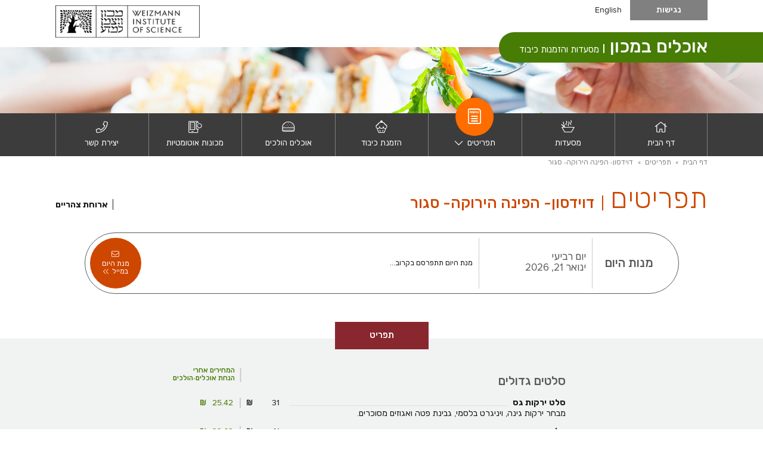

--- FILE ---
content_type: text/html; charset=utf-8
request_url: https://www.weizmann.ac.il/food/he/menu/12
body_size: 10754
content:
<!DOCTYPE html>
<!--[if IEMobile 7]><html class="iem7"  lang="he" dir="rtl"><![endif]-->
<!--[if lte IE 6]><html class="lt-ie9 lt-ie8 lt-ie7"  lang="he" dir="rtl"><![endif]-->
<!--[if (IE 7)&(!IEMobile)]><html class="lt-ie9 lt-ie8"  lang="he" dir="rtl"><![endif]-->
<!--[if IE 8]><html class="lt-ie9"  lang="he" dir="rtl"><![endif]-->
<!--[if (gte IE 9)|(gt IEMobile 7)]><!--><html  lang="he" dir="rtl" prefix="og: https://ogp.me/ns#"><!--<![endif]-->

<head>
  <meta charset="utf-8" />
<!-- Google Tag Manager -->
<script>(function(w,d,s,l,i){w[l]=w[l]||[];w[l].push({'gtm.start':
new Date().getTime(),event:'gtm.js'});var f=d.getElementsByTagName(s)[0],
j=d.createElement(s),dl=l!='dataLayer'?'&l='+l:'';j.async=true;j.src=
'https://www.googletagmanager.com/gtm.js?id='+i+dl;f.parentNode.insertBefore(j,f);
})(window,document,'script','dataLayer','GTM-P2C892P');</script>
<!-- End Google Tag Manager --><meta name="robots" content="noarchive" />
<meta name="weizmann-verification" content="1" />
<meta property="wis:generator" content="wis-d7" />
<meta name="google-site-verification" content="4mEnX3xnh6V9tnoz0C1adlQgUcqAiM7nN49nUdjctbk" />
<meta content="IE=edge,chrome=1" http-equiv="X-UA-Compatible" />
<link rel="shortcut icon" href="https://www.weizmann.ac.il/pages/sites/all/images/favicon.svg" type="image/vnd.microsoft.icon" />
  <title>הפינה הירוקה | אוכלים במכון</title>

      <meta name="MobileOptimized" content="width">
    <meta name="HandheldFriendly" content="true">
    <meta name="viewport" content="width=device-width">
    <meta http-equiv="cleartype" content="on">
	<meta content="IE=edge,chrome=1" http-equiv="X-UA-Compatible" />
	
  <link type="text/css" rel="stylesheet" href="https://www.weizmann.ac.il/food/sites/food/files/css/css_VbyTXVO9gDtYMNzO_TEVjea1lbJ6zTexBBuj5sep_Cs.css" media="all" />
<link type="text/css" rel="stylesheet" href="https://www.weizmann.ac.il/food/sites/food/files/css/css_Ob4Tob-CJNQEeusl7dkYwUWbZUKl4H64vnhv3RNpT20.css" media="all" />
<link type="text/css" rel="stylesheet" href="https://www.weizmann.ac.il/food/sites/food/files/css/css_sAS5h2-D5sCF90MUG2fKf5cd32iNfBtMipJb3GhreKo.css" media="all" />
<link type="text/css" rel="stylesheet" href="https://www.weizmann.ac.il/food/sites/food/files/css/css_yD9_-HcqMXDo9uDtQKlSIJRsXkSTdeOKqHDZ5pJuG30.css" media="all" />
  <script src="https://www.weizmann.ac.il/food/sites/food/files/js/js_XexEZhbTmj1BHeajKr2rPfyR8Y68f4rm0Nv3Vj5_dSI.js"></script>
<script src="https://www.weizmann.ac.il/food/sites/food/files/js/js_qFQvQoHumG_ROpb1oLyrmeTalvzyIXXUbPh4ul4Vmps.js"></script>
<script src="https://www.weizmann.ac.il/food/sites/food/files/js/js_ssE4BBVWqP9a8RO1M73gXjrqP76_QqlMlfehbJ9YcpE.js"></script>
<script src="https://www.weizmann.ac.il/food/sites/food/files/js/js_Cd7O5Us4-u7iOA8lj9hLph_ofINmCvKHEH87FPOac8M.js"></script>
<script>jQuery.extend(Drupal.settings, {"basePath":"\/food\/","pathPrefix":"he\/","setHasJsCookie":0,"ajaxPageState":{"theme":"weizmann_theme","theme_token":"m8jI6lcvEpJHLXNDc7yGEtTjeYZfI6yq92Cm8HFr3RI","js":{"sites\/all\/modules\/contrib\/jquery_update\/replace\/jquery\/1.7\/jquery.min.js":1,"misc\/jquery-extend-3.4.0.js":1,"misc\/jquery-html-prefilter-3.5.0-backport.js":1,"misc\/jquery.once.js":1,"misc\/drupal.js":1,"sites\/all\/modules\/contrib\/admin_menu\/admin_devel\/admin_devel.js":1,"sites\/all\/modules\/custom\/weizmann_global\/js\/weizmann_global.js":1,"sites\/all\/modules\/custom\/nagish\/nagish.js":1,"public:\/\/languages\/he_HztYJgbegDxGwpyYCLjPUb7ei4NqgLFms7lZMRiexs4.js":1,"sites\/all\/libraries\/colorbox\/jquery.colorbox-min.js":1,"sites\/all\/modules\/contrib\/colorbox\/js\/colorbox.js":1,"sites\/all\/modules\/contrib\/colorbox\/styles\/default\/colorbox_style.js":1,"sites\/all\/modules\/custom\/nagish\/plugins\/zoom\/zoom.js":1,"sites\/all\/modules\/custom\/nagish\/plugins\/contrast\/contrast.js":1,"sites\/all\/modules\/custom\/nagish\/plugins\/grayscale\/grayscale.js":1,"sites\/all\/modules\/custom\/nagish\/plugins\/invert\/invert.js":1,"sites\/all\/modules\/custom\/nagish\/plugins\/reset\/reset.js":1,"sites\/all\/libraries\/superfish\/jquery.hoverIntent.minified.js":1,"sites\/all\/libraries\/superfish\/sfsmallscreen.js":1,"sites\/all\/libraries\/superfish\/supposition.js":1,"sites\/all\/libraries\/superfish\/superfish.js":1,"sites\/all\/libraries\/superfish\/supersubs.js":1,"sites\/all\/modules\/contrib\/superfish\/superfish.js":1,"sites\/food\/themes\/weizmann_theme\/js\/script.js":1},"css":{"modules\/system\/system.base.css":1,"modules\/system\/system.base-rtl.css":1,"modules\/system\/system.menus.css":1,"modules\/system\/system.menus-rtl.css":1,"modules\/system\/system.messages.css":1,"modules\/system\/system.messages-rtl.css":1,"modules\/system\/system.theme.css":1,"modules\/system\/system.theme-rtl.css":1,"modules\/field\/theme\/field.css":1,"modules\/field\/theme\/field-rtl.css":1,"modules\/node\/node.css":1,"modules\/user\/user.css":1,"modules\/user\/user-rtl.css":1,"sites\/all\/modules\/custom\/weizmann_global\/css\/weizmann_global.css":1,"sites\/all\/modules\/custom\/weizmann_global\/css\/weizmann_global-rtl.css":1,"sites\/all\/modules\/contrib\/views\/css\/views.css":1,"sites\/all\/modules\/contrib\/views\/css\/views-rtl.css":1,"sites\/all\/modules\/custom\/nagish\/nagish.css":1,"sites\/all\/modules\/custom\/nagish\/nagish-rtl.css":1,"sites\/all\/modules\/contrib\/ckeditor\/css\/ckeditor.css":1,"sites\/all\/modules\/contrib\/ckeditor\/css\/ckeditor-rtl.css":1,"sites\/all\/modules\/contrib\/colorbox\/styles\/default\/colorbox_style.css":1,"sites\/all\/modules\/contrib\/ctools\/css\/ctools.css":1,"sites\/all\/modules\/contrib\/panels\/css\/panels.css":1,"modules\/locale\/locale.css":1,"modules\/locale\/locale-rtl.css":1,"sites\/all\/modules\/custom\/nagish\/plugins\/zoom\/zoom.css":1,"sites\/all\/modules\/custom\/nagish\/plugins\/contrast\/contrast.css":1,"sites\/all\/modules\/custom\/nagish\/plugins\/grayscale\/grayscale.css":1,"sites\/all\/modules\/custom\/nagish\/plugins\/invert\/invert.css":1,"sites\/all\/libraries\/superfish\/css\/superfish.css":1,"sites\/all\/libraries\/superfish\/css\/superfish-smallscreen.css":1,"sites\/food\/themes\/weizmann_theme\/system.menus.css":1,"sites\/food\/themes\/weizmann_theme\/system.messages.css":1,"sites\/food\/themes\/weizmann_theme\/system.theme.css":1,"sites\/food\/themes\/weizmann_theme\/css-rtl\/styles.css":1}},"colorbox":{"opacity":"0.85","current":"{current} of {total}","previous":"\u00ab Prev","next":"Next \u00bb","close":"\u05e1\u05d2\u05d5\u05e8","maxWidth":"98%","maxHeight":"98%","fixed":true,"mobiledetect":true,"mobiledevicewidth":"480px"},"current_lang":"he","current_lang_prefix":"he","theme_path":"sites\/food\/themes\/weizmann_theme","superfish":{"1":{"id":"1","sf":{"animation":{"opacity":"show","height":"show"},"speed":"fast","autoArrows":false,"dropShadows":false},"plugins":{"smallscreen":{"mode":"window_width","breakpointUnit":"px","expandText":"\u05d4\u05e8\u05d7\u05d1","title":"Main menu"},"supposition":true,"supersubs":true}}},"nagish":{"title":"Accessibility","position":"top_right"}});</script>
      <!--[if lt IE 9]>
    <script src="/food/sites/all/themes/zen/js/html5-respond.js"></script>
    <![endif]-->
  </head>
<body class="html not-front not-logged-in no-sidebars page-menu page-menu- page-menu-12 i18n-he section-menu" >
  <ul id="skip-links">
   	<li>
   		<a href="#main-content" class="element-invisible element-focusable" tabindex="1">דילוג לתוכן העיקרי</a>
   	</li>
   	<li>
   		<a href="#nav" class="element-invisible element-focusable" tabindex="1">Skip to navigation</a>
   	</li>
   	  </ul> 
    <div class="region region-page-top">
    <!-- Google Tag Manager (noscript) -->
  <noscript><iframe src="https://www.googletagmanager.com/ns.html?id=GTM-P2C892P"
  height="0" width="0" style="display:none;visibility:hidden"></iframe></noscript>
  <!-- End Google Tag Manager (noscript) --><div id="nagish" class="nagish-top-right"><a href="/food/he" role="button" title="לחץ לתפריט נגישות" tabindex="1" aria-expanded="false" id="nagish-title">נגישות</a><div class="nagish-wrapper"><ul class="nagish-list" role="menubar"><li class="first" data-nagish="zoom" title="הגדלת גודל גופן" data-nagish_zoom_behaviors="in" role="menuitem"><a href="/food/he" tabindex="1" role="button">הגדלת גודל גופן</a></li>
<li class="" data-nagish="zoom" title="הקטנת גודל גופן" data-nagish_zoom_behaviors="out" role="menuitem"><a href="/food/he" tabindex="1" role="button">הקטנת גודל גופן</a></li>
<li class="" data-nagish="contrast" title="שינוי של תוכן הדף לערכת צבעי ניגודיות גבוהה" role="menuitem"><a href="/food/he" tabindex="1" role="button">צבעים חדים</a></li>
<li class="" data-nagish="grayscale" title="שינוי של תוכן הדף לערכת צבעים מונוכרומטית" role="menuitem"><a href="/food/he" tabindex="1" role="button">צבעוניות חד-גוונית</a></li>
<li class="" data-nagish="invert" title="שינוי של תוכן הדף לערכת צבעים ניגודיים" role="menuitem"><a href="/food/he" tabindex="1" role="button">צבעוניות ניגודית</a></li>
<li class="last" data-nagish="reset" title="איפוס כל ההגדרות." role="menuitem"><a href="/food/he" tabindex="1" role="button">ברירת מחדל</a></li>
</ul><a href="http://www.weizmann.ac.il/pages/he/website-accessibility" target="_blank" class="disclaimer-link" tabindex="1">הצהרה</a><a href="/food/he" tabindex="1" role="button" id="nagish-close"><span class="element-invisible">close</span></a></div></div>  </div>
  <!--  open #page  -->
<div id="page">

    <!-- open header  -->
  <header class="header" id="header" role="banner">

      <div class="top_header_line"><div class="container">

			    <div class="region region-top-header-line">
    <div id="block-locale-language" class="block block-locale first last odd">

			
	<a href="/food/en/menu/12"  class="language-link lang" xml:lang="en" title="The Green Corner"><span class="desktop">English</span><span class="mobile"><span aria-hidden="true">Eng</span><span class="element-invisible">English</span></span></a>
</div>
  </div>
              <div class="weizmann-logo">
                  <a href="http://www.weizmann.ac.il" target="_blank"><img alt="Weizmann Institute of Science, Open in new window" src="/food/sites/food/themes/weizmann_theme/images/wis_logo_he.png"></a>
              </div>
              

          </div></div><!-- .top_header_line -->

      <div class="site_title_wrapper">
          		                      <div class="site_title">
            <a href="/food/he">
          	    <div class="container">
          		    <div class="title_wrap">
                        <div class="title">אוכלים במכון</div>
                        <span>מסעדות והזמנות כיבוד</span>
                    </div>
                </div>
            </a>
          </div>

      </div> <!-- .site_title_wrapper closed -->

      
<a id="nav" tabindex="-1"></a>
<div class="navigation_wrapper">
    <div class="container">

        <div id="navigation">
					              <div class="region region-navigation">
								
<a href="#" class="toggler mobile_menu_btn" role="button" tabindex="1"><span class="element-invisible">תפריט</span></a>



<nav id="main-menu">
	<ul  id="superfish-1" class="menu sf-menu sf-main-menu sf-horizontal sf-style-none rtl"><li id="menu-1072-1" class="sf-depth-1 sf-no-children"><a href="/food/he" class="has-wa-home sf-depth-1">דף הבית</a></li><li id="menu-1063-1" class="sf-depth-1 sf-no-children"><a href="/food/he/restaurants" class="has-wa-bowl sf-depth-1">מסעדות</a></li><li id="menu-1064-1" class="active-trail sf-depth-1 menuparent"><a href="/food/he/menu/1" class="has-wa-menu sf-depth-1 menuparent">תפריטים</a><ul><li id="menu-1357-1" class="sf-depth-2 sf-no-children"><a href="/food/he/menu/1" class="sf-depth-2">סן מרטין</a></li><li id="menu-1358-1" class="sf-depth-2 sf-no-children"><a href="/food/he/menu/14" class="sf-depth-2">אצל צ&#039;ארלי</a></li><li id="menu-1359-1" class="sf-depth-2 sf-no-children"><a href="/food/he/menu/3" class="sf-depth-2">קפה מדע</a></li><li id="menu-1361-1" class="sf-depth-2 sf-no-children"><a href="/food/he/menu/8" class="sf-depth-2">פאי בריבוע</a></li><li id="menu-1545-1" class="sf-depth-2 sf-no-children"><a href="/food/he/menu/10" class="sf-depth-2">מזנון סטון</a></li></ul></li><li id="menu-1348-1" class="sf-depth-1 sf-no-children"><a href="/food/he/catering_services" class="has-wa-cupcake sf-depth-1">הזמנת כיבוד</a></li><li id="menu-1350-1" class="sf-depth-1 sf-no-children"><a href="/food/he/eat-go" class="has-wa-burger sf-depth-1">אוכלים הולכים</a></li><li id="menu-1240-1" class="sf-depth-1 sf-no-children"><a href="/food/he/vending_machines" class="has-wa-vending sf-depth-1">מכונות אוטומטיות</a></li><li id="menu-1349-1" class="sf-depth-1 sf-no-children"><a href="/food/he/contact" class="has-wa-phone sf-depth-1">יצירת קשר</a></li></ul></nav>
              </div>
					        </div>
    </div>
</div>



  </header>

  <div id="main">

    <div id="content" class="column" role="main">
      <div class="container">
		<h2 class="element-invisible">הינך נמצא כאן</h2><div class="breadcrumb"><span class="inline odd first"><a href="/food/he">דף הבית</a></span> <span class="delimiter">»</span> <span class="inline even">תפריטים</span> <span class="delimiter">»</span> <span class="inline odd last">דוידסון- הפינה הירוקה- סגור</span></div>        
                      </div>

      <a id="main-content" tabindex="-1"></a>
            
        <div class="region region-content">
              <div class="container"><div id="block-system-main" class="block block-system first last odd">

      
  <div class="container relative_container">

    <h1>תפריטים<span>דוידסון- הפינה הירוקה- סגור</span></h1>

    <h2 class="restaurant_opened_hours">
        <span></span>
        <span><strong>ארוחת צהריים </strong></span>
    </h2><!-- .restaurant_opened_hours closed -->

</div>

<div class="restaurant_today_specials_wrapper"><div class="restaurant_today_specials"><div class="restaurant_today_specials_inner">
        <div class="title">
            <h3>מנות היום</h3>
        </div>
        <div class="date">
            <span class="element-invisible">Date:</span>
            <p>יום רביעי<span />ינואר 21, 2026</p>
        </div>
        <div class="menu"><span>מנת היום תתפרסם בקרוב...</span>
        </div>
        <a href="https://erez.weizmann.ac.il/pls/htmldb/f?p=271:101" class="specials_by_mail link_with_arrow_icon" target="_blank">מנת היום במייל</a>
    </div></div></div>
<div class="toggle_content_list">
    
        
        
        <div id="block-quicktabs-menus" class="quicktabs">

            <div class="item-list">
                <ul class="quicktabs-tabs" role="tablist">
                                            <li class="active"><div
                                    role="tab"
                                    tabindex="0"
                                    id="quicktabs-tab-menu-0"
                                    aria-controls="quicktabs-tabpage-menu-0"
                                    class="quicktab"
                                    aria-selected="true">תפריט<span></span></div></li>
                                    </ul>
            </div><!-- .item-list -->

            <div id="quicktabs-container-menu">

            
                <div id="quicktabs-tabpage-menu-0"
                     class="quicktabs-tabpage active"
                     role="tabpanel"
                     tabindex="0"
                     aria-labelledby="quicktabs-tab-menu-0">
                    <div class="view-menus">
                        <div class="view-content">
                            <div role="button" class="menu_content_btn_mobile btn_with_description" tabindex="0" aria-expanded="false">
                                <div class="btn">תפריט</div>
                                                            </div>
                            <div role="button" class="menu_content_closebtn_mobile" tabindex="0">סגור</div>

                            <div class="menu_content">
                                <div class="eat_go_prices_title_wrapper container" aria-hidden="true">
                                    <span class="eat_go_prices_title">המחירים אחרי<br />
הנחת אוכלים-הולכים </span>
                                </div>

                                
                                <div class="food_cat_info">
                                	<table summary="תפריט ">
                                                                            		<caption><h2>סלטים גדולים </h2></caption>
                                    	                                    <thead class="element_invisible">
                                    <tr><th class="element_invisible">food name and description</th>
                                        <th class="element_invisible">price</th>
                                        <th class="element_invisible">המחירים אחרי<br />
הנחת אוכלים-הולכים </th>
                                    </tr></thead>
                                    <tbody>
                                                                            <tr>
                                            <td class="title_and_descr">
                                                <span class="title">סלט ירקות גס </span>
                                                                                                    <span class="description">מבחר ירקות גינה, ויניגרט בלסמי, גבינת פטה ואגוזים מסוכרים.</span>
                                                                                            </td>
                                            <td class="price">31<span class="element-invisible"> שקלים</span></td>
                                            <td class="eat_go_price">25.42<span class="element-invisible"> שקלים</span></td>
                                        </tr>
                                                                            <tr>
                                            <td class="title_and_descr">
                                                <span class="title">סלט אנטיפסטי </span>
                                                                                                    <span class="description">עלי בייבי, חציל, בטטה, פלפל, בצל מקורמל, מדליוני גבינת עיזים ברוטב שמן זית ופסטו</span>
                                                                                            </td>
                                            <td class="price">41<span class="element-invisible"> שקלים</span></td>
                                            <td class="eat_go_price">33.62<span class="element-invisible"> שקלים</span></td>
                                        </tr>
                                                                            <tr>
                                            <td class="title_and_descr">
                                                <span class="title">סלט איטלקי </span>
                                                                                                    <span class="description">פנה, עגבניות שרי, רצועות פלפל קלוי, מוצרלה ופסטו בזיליקום</span>
                                                                                            </td>
                                            <td class="price">39<span class="element-invisible"> שקלים</span></td>
                                            <td class="eat_go_price">31.98<span class="element-invisible"> שקלים</span></td>
                                        </tr>
                                    
                                    </tbody>
                                </table></div>
                                
                                <div class="food_cat_info">
                                	<table summary="תפריט ">
                                                                            		<caption><h2>פיצות ופסטות</h2></caption>
                                    	                                    <thead class="element_invisible">
                                    <tr><th class="element_invisible">food name and description</th>
                                        <th class="element_invisible">price</th>
                                        <th class="element_invisible">המחירים אחרי<br />
הנחת אוכלים-הולכים </th>
                                    </tr></thead>
                                    <tbody>
                                                                            <tr>
                                            <td class="title_and_descr">
                                                <span class="title">פיצה מרגריטה אישי </span>
                                                                                                    <span class="description">רוטב עגבניות, אורגנו, טימין, מוצרלה, בזיליקום | 
תוספות: תירס, בצל, זיתים שחורים, פלפל חריף, בולגרית - 3 ₪  , פטריות- 7 ₪</span>
                                                                                            </td>
                                            <td class="price">29<span class="element-invisible"> שקלים</span></td>
                                            <td class="eat_go_price">23.78<span class="element-invisible"> שקלים</span></td>
                                        </tr>
                                                                            <tr>
                                            <td class="title_and_descr">
                                                <span class="title">פיצה מרגריטה זוגי </span>
                                                                                                    <span class="description">רוטב עגבניות, אורגנו, טימין, מוצרלה, בזיליקום | 
תוספות: תירס, בצל, זיתים שחורים, פלפל חריף, בולגרית - 3 ₪  , פטריות- 7 ₪</span>
                                                                                            </td>
                                            <td class="price">41<span class="element-invisible"> שקלים</span></td>
                                            <td class="eat_go_price">33.62<span class="element-invisible"> שקלים</span></td>
                                        </tr>
                                                                            <tr>
                                            <td class="title_and_descr">
                                                <span class="title">פיצה אוניון אישי </span>
                                                                                                    <span class="description">רוטב עגבניות, אורגנו, טימין, בצלים מקורמלים, בצל סגול טרי ובצל ירוק.</span>
                                                                                            </td>
                                            <td class="price">36<span class="element-invisible"> שקלים</span></td>
                                            <td class="eat_go_price">29.52<span class="element-invisible"> שקלים</span></td>
                                        </tr>
                                                                            <tr>
                                            <td class="title_and_descr">
                                                <span class="title">פיצה אוניון זוגי </span>
                                                                                                    <span class="description">רוטב עגבניות, אורגנו, טימין, בצלים מקורמלים, בצל סגול טרי ובצל ירוק.</span>
                                                                                            </td>
                                            <td class="price">41<span class="element-invisible"> שקלים</span></td>
                                            <td class="eat_go_price">33.62<span class="element-invisible"> שקלים</span></td>
                                        </tr>
                                                                            <tr>
                                            <td class="title_and_descr">
                                                <span class="title">פיצה אנטיפסטי פסטו אישי </span>
                                                                                                    <span class="description">מוצרלה, ירקות קלויים, פסטו צנוברים, שמן זית, סומק</span>
                                                                                            </td>
                                            <td class="price">36<span class="element-invisible"> שקלים</span></td>
                                            <td class="eat_go_price">29.52<span class="element-invisible"> שקלים</span></td>
                                        </tr>
                                                                            <tr>
                                            <td class="title_and_descr">
                                                <span class="title">פיצה אנטיפסטי פסטו זוגי </span>
                                                                                                    <span class="description">מוצרלה, ירקות קלויים, פסטו צנוברים, שמן זית, סומק</span>
                                                                                            </td>
                                            <td class="price">46<span class="element-invisible"> שקלים</span></td>
                                            <td class="eat_go_price">37.72<span class="element-invisible"> שקלים</span></td>
                                        </tr>
                                                                            <tr>
                                            <td class="title_and_descr">
                                                <span class="title">פיצה ביאנקה אישי </span>
                                                                                                    <span class="description">רוטב שמנת 42%, בטטה אפויה, קרעי מוצרלה, עלי ארוגולה ורוקפור</span>
                                                                                            </td>
                                            <td class="price">41<span class="element-invisible"> שקלים</span></td>
                                            <td class="eat_go_price">33.62<span class="element-invisible"> שקלים</span></td>
                                        </tr>
                                                                            <tr>
                                            <td class="title_and_descr">
                                                <span class="title">פיצה ביאנקה זוגי </span>
                                                                                                    <span class="description">רוטב שמנת 42%, בטטה אפויה, קרעי מוצרלה, עלי ארוגולה ורוקפור</span>
                                                                                            </td>
                                            <td class="price">51<span class="element-invisible"> שקלים</span></td>
                                            <td class="eat_go_price">41.82<span class="element-invisible"> שקלים</span></td>
                                        </tr>
                                                                            <tr>
                                            <td class="title_and_descr">
                                                <span class="title">פיצה משפחתית </span>
                                                                                                    <span class="description">על בסיס פיצה מרגריטה   
תוספות: תירס, בצל, זיתים שחורים, פלפל חריף, בולגרית - 7 ₪ , פטריות- 9 ₪</span>
                                                                                            </td>
                                            <td class="price">74<span class="element-invisible"> שקלים</span></td>
                                            <td class="eat_go_price">60.68<span class="element-invisible"> שקלים</span></td>
                                        </tr>
                                                                            <tr>
                                            <td class="title_and_descr">
                                                <span class="title">פוקצ'ה אפויה בתנור לבנים </span>
                                                                                                    <span class="description">עגבניות מיובשות ומטבלים משתנים.
מוגש עם סלט ירוק ברוטב ויניגרט בלסמי</span>
                                                                                            </td>
                                            <td class="price">25<span class="element-invisible"> שקלים</span></td>
                                            <td class="eat_go_price">20.5<span class="element-invisible"> שקלים</span></td>
                                        </tr>
                                                                            <tr>
                                            <td class="title_and_descr">
                                                <span class="title">ספגטי אלי אוליו </span>
                                                                                                    <span class="description">על בסיס שמן זית, שום, קונפי עגבניות, זיתי קלמטה, בזיליקום טרי ופרמזן מגורד.</span>
                                                                                            </td>
                                            <td class="price">40<span class="element-invisible"> שקלים</span></td>
                                            <td class="eat_go_price">32.8<span class="element-invisible"> שקלים</span></td>
                                        </tr>
                                                                            <tr>
                                            <td class="title_and_descr">
                                                <span class="title">ניוקי תפוח אדמה </span>
                                                                                                    <span class="description">ברוטב שמנת, עגבניות שרי , נגיעה של רוטב עגבניות, בצל סגול, שום קונפי, בזיליקום ופרמזן</span>
                                                                                            </td>
                                            <td class="price">44<span class="element-invisible"> שקלים</span></td>
                                            <td class="eat_go_price">36.08<span class="element-invisible"> שקלים</span></td>
                                        </tr>
                                                                            <tr>
                                            <td class="title_and_descr">
                                                <span class="title">פנה עגבניות ובזיליקום </span>
                                                                                                    <span class="description">רוטב עגבניות עשיר, בטטה, בצל סגול, שום קונפי , פסטו ופטה</span>
                                                                                            </td>
                                            <td class="price">40<span class="element-invisible"> שקלים</span></td>
                                            <td class="eat_go_price">32.8<span class="element-invisible"> שקלים</span></td>
                                        </tr>
                                    
                                    </tbody>
                                </table></div>
                                




                            </div><!-- .menu_content closed -->

                        </div><!-- .view-content -->
                    </div><!-- .view-menu -->
                </div><!-- .quicktabs-tabpage -->
                








            </div><!-- #quicktabs-container-menu -->

        </div><!-- .quicktabs -->

        <div class="container">
            				        </div>


    
</div>

</div>
</div>
      
  </div>
          </div>





  <!-- close #main -->
  </div>


<!--  close #page  -->
</div>

	<footer id="footer" class="region region-footer"><div class="container">
			<div class="footer_line">
				<div id="block-block-1" class="block block-block first last odd">

      
  <ul><li>מכון ויצמן למדע, 234 רח׳ הרצל, רחובות 7610001 ישראל</li>
<li>טל: 972-8-934-9106+</li>
<li><a href="//www.weizmann.ac.il/pages/he/website-accessibility" target="_blank">נגישות</a></li>
<li><a href="/food/sitemap">מפת האתר</a></li>
<li><a href="/food/contact">צור קשר</a></li>
</ul>
</div>
			</div>

		</div></footer>  <!-- footer closed -->



<div class="overlay"></div>
  </body>
</html>
<script id="f5_cspm">(function(){var f5_cspm={f5_p:'ALNMBJGOAMAKIMADEBNOKFDFMGMGMEAHCDEGLIDLDKFDNCNAIDFHOJJPJAJOKKGPJKHBDFMFAABAECDNPEKAKCMDAAMJBKAJCMKMHNHEEMGBODFFHPHAHMFALCOGMFGJ',setCharAt:function(str,index,chr){if(index>str.length-1)return str;return str.substr(0,index)+chr+str.substr(index+1);},get_byte:function(str,i){var s=(i/16)|0;i=(i&15);s=s*32;return((str.charCodeAt(i+16+s)-65)<<4)|(str.charCodeAt(i+s)-65);},set_byte:function(str,i,b){var s=(i/16)|0;i=(i&15);s=s*32;str=f5_cspm.setCharAt(str,(i+16+s),String.fromCharCode((b>>4)+65));str=f5_cspm.setCharAt(str,(i+s),String.fromCharCode((b&15)+65));return str;},set_latency:function(str,latency){latency=latency&0xffff;str=f5_cspm.set_byte(str,40,(latency>>8));str=f5_cspm.set_byte(str,41,(latency&0xff));str=f5_cspm.set_byte(str,35,2);return str;},wait_perf_data:function(){try{var wp=window.performance.timing;if(wp.loadEventEnd>0){var res=wp.loadEventEnd-wp.navigationStart;if(res<60001){var cookie_val=f5_cspm.set_latency(f5_cspm.f5_p,res);window.document.cookie='f5avr1492890776aaaaaaaaaaaaaaaa_cspm_='+encodeURIComponent(cookie_val)+';path=/;'+'';}
return;}}
catch(err){return;}
setTimeout(f5_cspm.wait_perf_data,100);return;},go:function(){var chunk=window.document.cookie.split(/\s*;\s*/);for(var i=0;i<chunk.length;++i){var pair=chunk[i].split(/\s*=\s*/);if(pair[0]=='f5_cspm'&&pair[1]=='1234')
{var d=new Date();d.setTime(d.getTime()-1000);window.document.cookie='f5_cspm=;expires='+d.toUTCString()+';path=/;'+';';setTimeout(f5_cspm.wait_perf_data,100);}}}}
f5_cspm.go();}());</script>

--- FILE ---
content_type: text/css
request_url: https://www.weizmann.ac.il/food/sites/food/files/css/css_Ob4Tob-CJNQEeusl7dkYwUWbZUKl4H64vnhv3RNpT20.css
body_size: 2937
content:
.field .field-label{font-weight:bold;}.field-label-inline .field-label,.field-label-inline .field-items{float:left;}form .field-multiple-table{margin:0;}form .field-multiple-table th.field-label{padding-left:0;}form .field-multiple-table td.field-multiple-drag{width:30px;padding-right:0;}form .field-multiple-table td.field-multiple-drag a.tabledrag-handle{padding-right:.5em;}form .field-add-more-submit{margin:.5em 0 0;}
form .field-multiple-table th.field-label{padding-right:0;}form .field-multiple-table td.field-multiple-drag{padding-left:0;}form .field-multiple-table td.field-multiple-drag a.tabledrag-handle{padding-left:.5em;}.field-label-inline .field-label,.field-label-inline .field-items{float:right;}
.node-unpublished{background-color:#fff4f4;}.preview .node{background-color:#ffffea;}td.revision-current{background:#ffc;}
#permissions td.module{font-weight:bold;}#permissions td.permission{padding-left:1.5em;}#permissions tr.odd .form-item,#permissions tr.even .form-item{white-space:normal;}#user-admin-settings fieldset .fieldset-description{font-size:0.85em;padding-bottom:.5em;}#user-admin-roles td.edit-name{clear:both;}#user-admin-roles .form-item-name{float:left;margin-right:1em;}.password-strength{width:17em;float:right;margin-top:1.4em;}.password-strength-title{display:inline;}.password-strength-text{float:right;font-weight:bold;}.password-indicator{background-color:#C4C4C4;height:0.3em;width:100%;}.password-indicator div{height:100%;width:0%;background-color:#47C965;}input.password-confirm,input.password-field{width:16em;margin-bottom:0.4em;}div.password-confirm{float:right;margin-top:1.5em;visibility:hidden;width:17em;}div.form-item div.password-suggestions{padding:0.2em 0.5em;margin:0.7em 0;width:38.5em;border:1px solid #B4B4B4;}div.password-suggestions ul{margin-bottom:0;}.confirm-parent,.password-parent{clear:left;margin:0;width:36.3em;}.profile{clear:both;margin:1em 0;}.profile .user-picture{float:right;margin:0 1em 1em 0;}.profile h3{border-bottom:1px solid #ccc;}.profile dl{margin:0 0 1.5em 0;}.profile dt{margin:0 0 0.2em 0;font-weight:bold;}.profile dd{margin:0 0 1em 0;}
#permissions td.permission{padding-left:0;padding-right:1.5em;}#user-admin-roles .form-item-name{float:right;margin-left:1em;margin-right:0;}.password-strength{float:left;}.password-strength-text{float:left;}div.password-confirm{float:left;}.confirm-parent,.password-parent{clear:right;}.profile .user-picture{float:left;margin:0 0 1em 1em;}
#admin-menu{font-size:12px !important;}img.admin-menu-icon{width:16px;}.cr{font-size:20px;width:220px;padding:16px;position:absolute;text-align:center;color:#f0f0f0;}.cr a{font-size:20px;color:#FFFFFF !important;}.cr-sticky{position:fixed;}.cr-top{top:35px;}.cr-bottom{bottom:35px;}.cr-left{left:-45px;}.cr-right{right:-45px;}.cr-top.cr-left,.cr-bottom.cr-right{transform:rotate(-40deg);}.cr-top.cr-right,.cr-bottom.cr-left{transform:rotate(40deg);}.cr-white{background-color:#f0f0f0;color:#444;}.cr-black{background-color:#333;}.cr-grey{background-color:#999;}.cr-blue{background-color:#39d;}.cr-green{background-color:#2c7;}.cr-turquoise{background-color:#1b9;}.cr-purple{background-color:#95b;}.cr-red{background-color:#e43;}.cr-orange{background-color:#e82;}.cr-yellow{background-color:#ec0;}fieldset.collapsible{position:inherit !important;}
#admin-menu-wrapper{overflow:visible !important;}#admin-menu .dropdown li{float:right !important;}#admin-menu .dropdown li ul{right:auto !important;}
.views-exposed-form .views-exposed-widget{float:left;padding:.5em 1em 0 0;}.views-exposed-form .views-exposed-widget .form-submit{margin-top:1.6em;}.views-exposed-form .form-item,.views-exposed-form .form-submit{margin-top:0;margin-bottom:0;}.views-exposed-form label{font-weight:bold;}.views-exposed-widgets{margin-bottom:.5em;}.views-align-left{text-align:left;}.views-align-right{text-align:right;}.views-align-center{text-align:center;}.views-view-grid tbody{border-top:none;}.view .progress-disabled{float:none;}
.views-exposed-form .views-exposed-widget{float:right;padding:.5em 1em 0 0;}
#nagish{position:absolute;z-index:777;}@media only screen and (max-width:625px){.region-nagish,#nagish{display:none;}}.block-nagish .content a,#nagish .nagish-wrapper a{display:block;color:#3a3a3a;text-decoration:none;}.block-nagish .content a:hover,#nagish .nagish-wrapper a:hover{text-decoration:underline;}.block-nagish .content a:focus,#nagish .nagish-wrapper a:focus{text-decoration:underline;}#nagish-header{background-color:#dadada;border-radius:6px;margin-bottom:10px;margin-top:7px;padding:10px;line-height:20px !important;}#nagish .nagish-wrapper a#nagish-close{position:absolute;right:-10px;top:-10px;cursor:pointer;color:#ffffff;border:0px solid #fff;border-radius:20px;background:#3b3b3b;font-size:21px;font-weight:normal;display:inline-block;line-height:0px;padding:15px 10px;-webkit-box-shadow:1px 1px 5px 0px rgba(0,0,0,0.55);-moz-box-shadow:1px 1px 5px 0px rgba(0,0,0,0.55);box-shadow:1px 1px 5px 0px rgba(0,0,0,0.55);text-decoration:none;}a#nagish-close:hover{text-decoration:none;}a#nagish-close:before{content:"×";}#nagish-title{background:#3a3a3a;color:#fff;text-decoration:none;display:inline-block;padding:5px 10px;min-width:130px;border-radius:5px;-moz-border-radius:5px;-webkit-border-radius:5px;border:0px solid #000000;}.nagish-wrapper a:focus,#nagish-title:focus{outline:2px solid #4E94CC;}#nagish-title.open{border-radius:0px 5px 0px 0px;-moz-border-radius:0px 5px 0px 0px;-webkit-border-radius:0px 5px 0px 0px;}.nagish-wrapper{display:none;border:1px solid #3a3a3a;min-width:200px;background-color:#ffffff;margin:0;position:relative;padding:5px 10px;}.nagish-wrapper ul{border:1px solid #DDDDDD;border-radius:2px;background-color:#ffffff;}.nagish-wrapper ul,.nagish-wrapper ul li{padding:2px 5px;list-style:none;list-style-image:none;margin:0;line-height:25px;}div.nagish-top-left{left:10px;top:10px;}div.nagish-top-right{right:10px;top:10px;}body.logged-in .nagish-top-right,body.logged-in .nagish-top-left{top:90px !important;}div.nagish-bottom-left{bottom:10px;left:10px;}div.nagish-bottom-right{bottom:10px;right:10px;}.disclaimer-link{margin:10px 2px;display:block;}.block-nagish .disclaimer-link{border-top:1px solid #ccc;padding-top:10px;}.nagish-active a{background:#dadada;padding:2px;text-decoration:none;}span.nagish-indicator{float:right;color:#0AC30A;}.admin-menu div.nagish-top-left,.admin-menu div.nagish-top-right{top:30px;}.navbar-administration div.nagish-top-left,.navbar-administration div.nagish-top-right{top:40px;}.navbar-administration.navbar-tray-open div.nagish-top-left,.navbar-administration.navbar-tray-open div.nagish-top-right{top:85px;}.navbar-administration.navbar-vertical  div.nagish-top-left,.navbar-administration.navbar-vertical div.nagish-top-right{top:40px;}.navbar-administration.navbar-vertical.navbar-tray-open div.nagish-top-left,.navbar-administration.navbar-vertical.navbar-tray-open div.nagish-top-right{left:250px;}
#nagish .nagish-wrapper a#nagish-close{right:initial;left:-10px;-webkit-box-shadow:-2px 3px 5px 0px rgba(0,0,0,0.55);-moz-box-shadow:-2px 3px 5px 0px rgba(0,0,0,0.55);box-shadow:-2px 3px 5px 0px rgba(0,0,0,0.55);}span.nagish-indicator{float:left;}.navbar-administration.navbar-vertical.navbar-tray-open div.nagish-top-left,.navbar-administration.navbar-vertical.navbar-tray-open div.nagish-top-right{left:initial;right:250px;}
.rteindent1{margin-left:40px;}.rteindent2{margin-left:80px;}.rteindent3{margin-left:120px;}.rteindent4{margin-left:160px;}.rteleft{text-align:left;}.rteright{text-align:right;}.rtecenter{text-align:center;}.rtejustify{text-align:justify;}.ibimage_left{float:left;}.ibimage_right{float:right;}
.rteindent1{margin-right:40px;margin-left:0;}.rteindent2{margin-right:80px;margin-left:0;}.rteindent3{margin-right:120px;margin-left:0;}.rteindent4{margin-right:160px;margin-left:0;}.rteindent1[dir=ltr]{margin-left:40px;margin-right:0;}.rteindent2[dir=ltr]{margin-left:80px;margin-right:0;}.rteindent3[dir=ltr]{margin-left:120px;margin-right:0;}.rteindent4[dir=ltr]{margin-left:160px;margin-right:0;}


--- FILE ---
content_type: text/css
request_url: https://www.weizmann.ac.il/food/sites/food/files/css/css_yD9_-HcqMXDo9uDtQKlSIJRsXkSTdeOKqHDZ5pJuG30.css
body_size: 58092
content:
@import url(https://wfonts.weizmann.ac.il/css/Glyphicons+Halflings:400);@import url(https://wfonts.weizmann.ac.il/css/Proxima+Nova:100,200,400,600,700);@import url(https://wfonts.weizmann.ac.il/css/fontAwesome:400);@import url(https://wfonts.weizmann.ac.il/css/Font+Awesome+Pro:300,400,900);@import url(https://wfonts.weizmann.ac.il/css/Font+Awesome+Pro+Brands:400);@import url("https://fonts.googleapis.com/css?family=Rubik:300,300i,400,400i,500,500i,700,700i,900,900i&subset=hebrew");@import url(https://wfonts.weizmann.ac.il/css/Weizmann_Administration:400);article,aside,details,figcaption,figure,footer,header,main,nav,section,summary{display:block;}audio,canvas,video{display:inline-block;}audio:not([controls]){display:none;height:0;}[hidden]{display:none;}html{font-family:"Proxima Nova",Arial,Helvetica,"Nimbus Sans L",sans-serif;font-size:87.5%;-ms-text-size-adjust:100%;-webkit-text-size-adjust:100%;line-height:1.5em;color:#333;}body{margin:0;padding:0;}a:focus{outline:thin dotted;}a:active,a:hover{outline:0;}p,pre{margin:0 0 0.5em 0;}p:first-of-type{margin-top:0;}blockquote{margin:1.5em 30px;}h1{font-size:42px;}@media (max-width:580px){h1{font-size:9vw;}}h2{font-size:35px;}@media (max-width:580px){h2{font-size:7vw;}}h3{font-size:28px;}@media (max-width:580px){h3{font-size:6vw;}}h4{font-size:21px;}h5{font-size:14px;}h6{font-size:10.5px;}h1,h2,h3,h4,h5,h6{line-height:1.125em;margin-top:1.25rem;margin-bottom:0.25em;font-weight:normal;}p + h2,p + h3,table + h2,table + h3,ul + h2,ul + h3,ol + h2,ol + h3{margin-top:1.75rem;}abbr[title]{border-bottom:1px dotted;}b,strong{font-weight:bold;}dfn{font-style:italic;}hr{-webkit-box-sizing:content-box;box-sizing:content-box;height:0;border:1px solid #666;padding-bottom:-1px;margin:1.5em 0;}mark{background:#ff0;color:#000;}code,kbd,pre,samp,tt,var{font-family:"Courier New","DejaVu Sans Mono",monospace,sans-serif;font-size:1em;line-height:1.5em;}pre{white-space:pre-wrap;}q{quotes:"\201C" "\201D" "\2018" "\2019";}small{font-size:80%;}sub,sup{font-size:75%;line-height:0;position:relative;vertical-align:baseline;}sup{top:-0.5em;}sub{bottom:-0.25em;}dl,menu,ol,ul{margin:0 0 0.5em 0;padding:0 1.1em 0 0;list-style-position:outside;}dl li,menu li,ol li,ul li{line-height:1.25em;margin-top:0.5em;margin-bottom:0.5em;}#content ul:not([class]){position:relative;}#content ul:not([class]) li{list-style-type:none;list-style-image:none;}#content ul:not([class]) li:before{font-family:'Glyphicons Halflings';content:"\e258";color:red;position:absolute;right:0;font-size:9.1px;}ol{padding:0 1.5em 0 0;}ol ol,ol ul,ul ol,ul ul{margin:0;}dd{margin:0 30px 0 0;}img{border:0;max-width:100%;height:auto;}img.left{float:right;margin-left:1em;}img.right{float:left;margin-right:1em;margin-left:0.5em;}svg:not(:root){overflow:hidden;}figure{margin:0;}fieldset{margin:0 2px;border-color:#c0c0c0;border-top-width:0.07143em;border-top-style:solid;padding-top:0.45357em;border-bottom-width:0.07143em;border-bottom-style:solid;padding-bottom:0.90357em;border-right-width:0.07143em;border-right-style:solid;padding-right:0.90357em;border-left-width:0.07143em;border-left-style:solid;padding-left:0.90357em;}legend{border:0;padding:0;}button,input,select,textarea{font-family:inherit;font-size:100%;margin:0;max-width:100%;-webkit-box-sizing:border-box;box-sizing:border-box;}button,input{line-height:normal;}button,select{text-transform:none;}button,html input[type="button"],input[type="reset"],input[type="submit"]{-webkit-appearance:button;cursor:pointer;}button[disabled],html input[disabled]{cursor:default;}input[type="checkbox"],input[type="radio"]{-webkit-box-sizing:border-box;box-sizing:border-box;padding:0;}input[type="search"]{-webkit-appearance:textfield;-webkit-box-sizing:content-box;box-sizing:content-box;}input[type="search"]::-webkit-search-cancel-button,input[type="search"]::-webkit-search-decoration{-webkit-appearance:none;}button::-moz-focus-inner,input::-moz-focus-inner{border:0;padding:0;}textarea{overflow:auto;vertical-align:top;}label{display:block;font-weight:normal;font-size:14px;}label.option{padding-right:.25em;}table{border-collapse:collapse;border-spacing:0;margin:1em 0 0.5em 0;}#content table tr:nth-of-type(2n){background-color:#FFFFFF;}#content table tr:nth-of-type(2n+1){background-color:#e3e3e3;}#content table td,#content table th{line-height:1.25em;padding:.5em;vertical-align:top;text-align:right;}#content table thead tr{color:white;background-color:#e3e3e3 !important;}#content table thead tr th{font-weight:normal;}@media (max-width:768px){html{font-size:1px;-webkit-text-size-adjust:none;}}@media (min-width:769px) and (max-width:899px){html{font-size:0.54px;-webkit-text-size-adjust:none;}}@media (min-width:900px) and (max-width:999px){html{font-size:0.64px;-webkit-text-size-adjust:none;}}@media (min-width:1000px) and (max-width:1199px){html{font-size:0.71px;-webkit-text-size-adjust:none;}}@media (min-width:1200px) and (max-width:1399px){html{font-size:0.85px;-webkit-text-size-adjust:none;}}@media all and (min-width:1400px){html{font-size:1px;-webkit-text-size-adjust:none;}}@media (min-width:769px){.container{width:1288rem;margin-left:auto;margin-right:auto;}.container:after{content:" ";display:block;clear:both;}}@media all and (max-width:768px){.container{width:100%;padding:0 15px;-webkit-box-sizing:border-box;box-sizing:border-box;}.container:after{content:" ";display:block;clear:both;}#main{position:relative;}#main #content{width:100%;-webkit-box-sizing:border-box;box-sizing:border-box;}}.with-wireframes #header,.with-wireframes #main,.with-wireframes #content,.with-wireframes #navigation,.with-wireframes .region-sidebar-first,.with-wireframes .region-sidebar-second,.with-wireframes #footer,.with-wireframes .region-bottom{outline:1px solid #ccc;}.element-invisible,.element-focusable,#navigation .block-menu .block__title,#navigation .block-menu-block .block__title{position:absolute !important;height:1px;width:1px;overflow:hidden;clip:rect(1px,1px,1px,1px);}.element-focusable:active,.element-focusable:focus{position:static !important;clip:auto;height:auto;width:auto;overflow:auto;}#skip-links,#skip-link{margin:0;padding:0;list-style-type:none;}#skip-links a,#skip-links a:visited,#skip-link a,#skip-link a:visited{display:block;width:100%;padding:2px 0 3px 0;text-align:center;background-color:#666;color:#fff;}.header__logo{float:right;margin:0;padding:0;}.header__logo-image{vertical-align:bottom;}.header__name-and-slogan{float:right;}.header__site-link:link,.header__site-link:visited{color:#000;text-decoration:none;}.header__site-link:hover,.header__site-link:focus{text-decoration:underline;}.header__secondary-menu{float:left;}.header__region{clear:both;}#navigation{}#navigation .block{margin-bottom:0;}#navigation .links,#navigation .menu{margin:0;padding:0;text-align:right;}#navigation .links li,#navigation .menu li{float:right;padding:0 0 0 10px;list-style-type:none;list-style-image:none;}.breadcrumb ol{margin:0;padding:0;}.breadcrumb li{display:inline;list-style-type:none;margin:0;padding:0;}.page__title,.node__title,.block__title,.comments__title,.comments__form-title,.comment__title{margin:0;}.messages,.messages--status,.messages--warning,.messages--error{margin:1.5em 0;padding:10px 50px 10px 10px;background-image:url('[data-uri]');background-position:8px 8px;background-repeat:no-repeat;border:1px solid #be7;}.messages--warning{background-image:url('[data-uri]');border-color:#ed5;}.messages--error{background-image:url('[data-uri]');border-color:#ed541d;}.messages__list{margin:0;}.messages__item{list-style-image:none;}.messages--error p.error{color:#333;}.ok,.messages--status{background-color:#f8fff0;color:#234600;}.warning,.messages--warning{background-color:#fffce5;color:#840;}.error,.messages--error{background-color:#fef5f1;color:#8c2e0b;}.tabs-primary,.tabs-secondary{overflow:hidden;*zoom:1;list-style:none;margin:1.5em 0;padding:0 2px;white-space:nowrap;position:absolute !important;top:0;left:0;}.tabs-primary__tab,.tabs-primary__tab.is-active,.tabs-secondary__tab,.tabs-secondary__tab.is-active{float:right;margin:0 3px;border-radius:0;border:1px #89272F solid;background-color:rgba(255,255,255,0.5);}a.tabs-primary__tab-link,a.tabs-primary__tab-link.is-active,a.tabs-secondary__tab-link,a.tabs-secondary__tab-link.is-active{display:block;line-height:1.5em;border-radius:0;text-decoration:none;color:#89272F;font-size:20rem;padding:0 1em;line-height:50rem;height:50rem;text-align:center;font-weight:500;white-space:nowrap;}a.tabs-primary__tab-link,a.tabs-primary__tab-link.is-active{-webkit-transition:background-color 0.3s;transition:background-color 0.3s;}a.tabs-primary__tab-link:hover,a.tabs-primary__tab-link:focus{background-color:#89272F;color:white;text-decoration:none;}a.tabs-primary__tab-link:active,a.tabs-primary__tab-link.is-active{background-color:#89272F;color:white;}.tabs-secondary{font-size:.9em;margin-top:-1.5em;}.tabs-secondary__tab,.tabs-secondary__tab.is-active{margin:0.75em 3px;}a.tabs-secondary__tab-link,a.tabs-secondary__tab-link.is-active{border-radius:0.75em;-webkit-transition:background-color 0.3s;transition:background-color 0.3s;text-shadow:1px 1px 0 #fff;background-color:#f2f2f2;color:#666;padding:0 .5em;}a.tabs-secondary__tab-link:hover,a.tabs-secondary__tab-link:focus{background-color:#dedede;border-color:#999;color:#333;}a.tabs-secondary__tab-link:active,a.tabs-secondary__tab-link.is-active{text-shadow:1px 1px 0 #333;background-color:#666;border-color:#000;color:#fff;}.inline{display:inline;padding:0;}.inline li{display:inline;list-style-type:none;padding:0 0 0 1em;}span.field-label{padding:0 0 0 1em;}.more-link{text-align:left;}.more-help-link{text-align:left;}.more-help-link a{background-image:url('[data-uri]');background-position:0 50%;background-repeat:no-repeat;padding:1px 20px 1px 0;}.pager{clear:both;padding:0;text-align:center;}.pager-item,.pager-first,.pager-previous,.pager-next,.pager-last,.pager-ellipsis,.pager-current{display:inline;padding:0 0.5em;list-style-type:none;background-image:none;}.pager-item,.pager-first,.pager-previous,.pager-next,.pager-last,.pager-ellipsis{}.pager-current{font-weight:bold;}.block{margin-bottom:1.5em;}header .block,footer .block{margin:0;}.menu__item.is-leaf{list-style-image:url('[data-uri]');list-style-type:square;}.menu__item.is-expanded{list-style-image:url('[data-uri]');list-style-type:circle;}.menu__item.is-collapsed{list-style-image:url('[data-uri]');list-style-type:disc;}.menu a.active{color:#000;}.new,.update{color:#c00;background-color:transparent;}.unpublished{height:0;overflow:visible;background-color:transparent;color:#d8d8d8;font-size:75px;line-height:1;font-family:Impact,"Arial Narrow",Helvetica,sans-serif;font-weight:bold;text-transform:uppercase;text-align:center;word-wrap:break-word;}.comments{margin:1.5em 0;}.comment-preview{background-color:#ffffea;}.comment{}.comment .permalink{text-transform:uppercase;font-size:75%;}.indented{margin-right:30px;}.form-item{margin:1.5em 0;}.form-checkboxes .form-item,.form-radios .form-item{margin:0;}tr.odd .form-item,tr.even .form-item{margin:0;}.form-item input.error,.form-item textarea.error,.form-item select.error{border:1px solid #c00;}.form-item .description{font-size:0.85em;line-height:1.25em;margin:0.5em 0;}.form-type-radio .description,.form-type-checkbox .description{margin-right:2.4em;}.form-required{color:#c00;}label.option{display:inline;font-weight:normal;}a.button{-moz-appearance:button;-webkit-appearance:button;}.password-parent,.confirm-parent{margin:0;}#user-login-form{text-align:right;}.openid-links{margin-bottom:0;}.openid-link,.user-link{margin-top:1.5em;}html.js #user-login-form li.openid-link,#user-login-form li.openid-link{margin-right:-20px;}#user-login ul{margin:1.5em 0;}form th{text-align:right;padding-left:1em;border-bottom:3px solid #ccc;}form tbody{border-top:1px solid #ccc;}form table ul{margin:0;}tr.even,tr.odd{background-color:#eee;border-bottom:1px solid #ccc;padding:0.1em 0.6em;}tr.even{background-color:#fff;}td.active{background-color:#ddd;}td.checkbox,th.checkbox{text-align:center;}td.menu-disabled{background:#ccc;}#autocomplete .selected{background:#0072b9;color:#fff;}html.js .collapsible .fieldset-legend{background-image:url('[data-uri]');background-position:5px 65%;background-repeat:no-repeat;padding-right:15px;}html.js .collapsed .fieldset-legend{background-image:url('[data-uri]');background-position:5px 50%;}.fieldset-legend .summary{color:#999;font-size:0.9em;margin-right:0.5em;}tr.drag{background-color:#fffff0;}tr.drag-previous{background-color:#ffd;}.tabledrag-toggle-weight{font-size:0.9em;}tr.selected td{background:#ffc;}.progress{font-weight:bold;}.progress .bar{background:#ccc;border-color:#666;margin:0 0.2em;border-radius:3px;}.progress .filled{background-color:#0072b9;background-image:url(/food/sites/food/themes/weizmann_theme/images/progress.gif?1691320419);}input[type=submit]{line-height:48rem;border-radius:48rem;background:#CE4700;color:#FFFFFF;width:auto;border:none;padding:0 48rem;}input[type=submit]:hover,input[type=submit]:focus{text-decoration:none;background:#8F3100;}.nowrap{white-space:nowrap;}.no-bullets{list-style-type:none;list-style-image:none;margin:0;padding:0;}.ckeditor_links,.filter-wrapper{display:none !important;}#field-accordion-values,[type=text][name^=field_accordion]{width:100%;}.wa{display:inline-block;font:normal normal normal 33px/1 'Weizmann_Administration';font-size:inherit;text-rendering:auto;-webkit-font-smoothing:antialiased;-moz-osx-font-smoothing:grayscale;speak:none;}.wa-x2{font-size:66px !important;speak:none;}.wa-x3{font-size:99px !important;speak:none;}.wa-bowl:before{content:"\e907";}.wa-burger:before{content:"\e904";}.wa-coaching:before{content:"\e90d";}.wa-cupcake:before{content:"\e905";}.wa-cutlery:before{content:"\e901";}.wa-forum:before{content:"\e90c";}.wa-home:before{content:"\e908";}.wa-menu:before{content:"\e906";}.wa-orientation:before{content:"\e90a";}.wa-phone:before{content:"\e902";}.wa-vending:before{content:"\e903";}.wa-waze:before{content:"\e909";}.wa-workshops:before{content:"\e90b";}.has-wa-bowl{speak:none;}.has-wa-bowl:before{display:inline-block;font:normal normal normal 1em/1 'Weizmann_Administration';font-size:inherit;text-rendering:auto;-webkit-font-smoothing:antialiased;-moz-osx-font-smoothing:grayscale;content:"";speak:none;}.has-wa-burger{speak:none;}.has-wa-burger:before{display:inline-block;font:normal normal normal 1em/1 'Weizmann_Administration';font-size:inherit;text-rendering:auto;-webkit-font-smoothing:antialiased;-moz-osx-font-smoothing:grayscale;content:"";speak:none;}.has-wa-cupcake{speak:none;}.has-wa-cupcake:before{display:inline-block;font:normal normal normal 1em/1 'Weizmann_Administration';font-size:inherit;text-rendering:auto;-webkit-font-smoothing:antialiased;-moz-osx-font-smoothing:grayscale;content:"";speak:none;}.has-wa-cutlery{speak:none;}.has-wa-cutlery:before{display:inline-block;font:normal normal normal 1em/1 'Weizmann_Administration';font-size:inherit;text-rendering:auto;-webkit-font-smoothing:antialiased;-moz-osx-font-smoothing:grayscale;content:"";speak:none;}.has-wa-home{speak:none;}.has-wa-home:before{display:inline-block;font:normal normal normal 1em/1 'Weizmann_Administration';font-size:inherit;text-rendering:auto;-webkit-font-smoothing:antialiased;-moz-osx-font-smoothing:grayscale;content:"";speak:none;}.has-wa-menu{speak:none;}.has-wa-menu:before{display:inline-block;font:normal normal normal 1em/1 'Weizmann_Administration';font-size:inherit;text-rendering:auto;-webkit-font-smoothing:antialiased;-moz-osx-font-smoothing:grayscale;content:"";speak:none;}.has-wa-phone{speak:none;}.has-wa-phone:before{display:inline-block;font:normal normal normal 1em/1 'Weizmann_Administration';font-size:inherit;text-rendering:auto;-webkit-font-smoothing:antialiased;-moz-osx-font-smoothing:grayscale;content:"";speak:none;}.has-wa-vending{speak:none;}.has-wa-vending:before{display:inline-block;font:normal normal normal 1em/1 'Weizmann_Administration';font-size:inherit;text-rendering:auto;-webkit-font-smoothing:antialiased;-moz-osx-font-smoothing:grayscale;content:"";speak:none;}.has-wa-waze{speak:none;}.has-wa-waze:before{display:inline-block;font:normal normal normal 1em/1 'Weizmann_Administration';font-size:inherit;text-rendering:auto;-webkit-font-smoothing:antialiased;-moz-osx-font-smoothing:grayscale;content:"";speak:none;}@media print{a:link,a:visited{text-decoration:underline !important;}a:link.header__site-link,a:visited.header__site-link{text-decoration:none !important;}#content{}#content a[href]:after{content:" (" attr(href) ")";font-weight:normal;font-size:14px;}#content a[href^="javascript:"]:after,#content a[href^="#"]:after{content:"";}#content abbr[title]:after{content:" (" attr(title) ")";}#content{float:none !important;width:100% !important;margin:0 !important;padding:0 !important;}body,#page,#main,#content{color:#000;background-color:transparent !important;background-image:none !important;}#skip-link,#toolbar,#navigation,.region-sidebar-first,.region-sidebar-second,#footer,.breadcrumb,.tabs,.action-links,.links,.book-navigation,.forum-topic-navigation,.pager,.feed-icons{visibility:hidden;display:none;}}@media screen and (min-width:769px){body{font-family:'Proxima Nova','Rubik',sans-serif;font-size:15rem;color:#1A1A1A;line-height:19rem;font-weight:400;}body.noscroll{overflow:hidden;position:fixed;width:100%;}}@media screen and (min-width:769px) and (max-width:768px){body{font-size:16rem;}}@media screen and (min-width:769px){html,body{height:100%;}#page{min-height:100%;margin-bottom:-85rem;}#page:after{content:"";display:block;height:85rem;}}@media screen and (min-width:769px) and (min-width:581px) and (max-width:768px){#page{margin-bottom:-120rem;}#page:after{height:120rem;}}@media screen and (min-width:769px) and (max-width:580px){#page{margin-bottom:-120rem;}#page:after{height:120rem;}}@media screen and (min-width:769px){#main{position:relative;margin-bottom:90rem;}}@media screen and (min-width:769px) and (max-width:768px){#main{margin-bottom:40rem;}}@media screen and (min-width:769px){.hidden{display:none;}.clear{clear:both;}body.imce:before,body.imce:after,body.cke_editable,body.cke_editable:after,body.cke_editable:before{background:transparent;position:inherit;}.element_invisible{width:1px;height:0px;display:block;overflow:hidden;margin:0;padding:0;border:none;line-height:0;}#skip-links li{margin:0 0;}}@media screen and (min-width:769px) and (max-width:768px){#skip-links{display:none;}}@media screen and (min-width:769px){.relative_container{position:relative;}.relative_container:after{display:block;content:" ";clear:both;}h1,.registration_title{font-weight:300;font-size:56rem;line-height:56rem;color:#CE4700;margin:35rem 0 40rem;display:block;font-family:'Rubik',sans-serif;}h1 span,.registration_title span{font-weight:500;font-size:30rem;line-height:30rem;margin-right:15rem;padding-right:15rem;border-right:solid 2px;display:inline-block;}}@media screen and (min-width:769px) and (max-width:768px){h1,.registration_title{margin:20rem 0;font-size:46rem;line-height:46rem;}h1 span,.registration_title span{font-size:25rem;line-height:25rem;}}@media screen and (min-width:769px) and (max-width:580px){h1,.registration_title{font-size:43rem;line-height:43rem;}h1 span,.registration_title span{font-size:23rem;line-height:23rem;margin-right:0;padding-right:0;border-right:none;display:block;margin-top:5rem;}}@media screen and (min-width:769px){h2{font-family:'Rubik',sans-serif;font-weight:500;font-size:30rem;line-height:32rem;margin:0;color:#5A5A5A;}}@media screen and (min-width:769px) and (max-width:768px){h2{font-size:25rem;line-height:27rem;}}@media screen and (min-width:769px) and (max-width:580px){h2{font-size:23rem;line-height:25rem;}}@media screen and (min-width:769px){h3{font-family:'Rubik',sans-serif;margin:0;}.right,img.right{float:left;margin:0 30rem 20rem 0;}.left,img.left{float:right;margin:0 0 20rem 30rem;}ul.line_tag_list{list-style:none;padding-right:0;}ul.line_tag_list > li:before{content:"\f068";font-family:FontAwesome;padding-left:8rem;font-size:10rem;}ul.dot_tag_list{list-style-type:disc;}ul.circle_tag_list{list-style-type:circle;}a{color:#89272F;text-decoration:none;}a:hover,a:focus{text-decoration:underline;}a:hover:before,a:hover:after,a:focus:before,a:focus:after{text-decoration:none;}#content ul:not([class]) li:before{content:"\f111";font-family:'Font Awesome Pro',sans-serif;font-weight:300;font-weight:bold;color:#1A1A1A;position:absolute;right:0;font-size:5px;}i.fal{font-family:'Font Awesome Pro',sans-serif;font-weight:300;font-style:normal;}i.fas{font-family:'fontAwesome',sans-serif;font-style:normal;}.breadcrumb{margin-top:5rem;font-size:14rem;line-height:16rem;color:#808080;}.breadcrumb a{color:#808080;}.breadcrumb span.delimiter{margin:0 5rem;}}@media screen and (min-width:769px) and (max-width:768px){.breadcrumb{display:none;}}@media screen and (min-width:769px){#nagish{margin:0 auto;left:0;right:0;direction:rtl;-webkit-box-sizing:border-box;box-sizing:border-box;width:1288rem;z-index:1000;position:relative;top:0 !important;}#nagish #nagish-title{background:#808080 !important;font-size:17rem;font-weight:500;width:154rem;-webkit-box-sizing:border-box;box-sizing:border-box;line-height:40rem;padding:0;text-align:center;position:absolute;z-index:777;color:#FFFFFF;border-radius:0;min-width:inherit;}#nagish #nagish-title:hover,#nagish #nagish-title:focus{background:#232323 !important;text-decoration:none;}#nagish .nagish-wrapper{position:absolute;top:40rem;}}@media screen and (min-width:769px) and (max-width:600px){#nagish{display:none;}}@media screen and (min-width:769px){.link_with_arrow_icon:after{font-family:'Font Awesome Pro',sans-serif;font-weight:300;content:"\f100";margin-right:5rem;display:inline-block;position:relative;top:0.1em;}.link_btn{height:48rem;line-height:48rem;border-radius:48rem;color:#FFFFFF;display:block;}.btn{display:inline-block;background:#CE4700;padding:0 40rem;}.by_email_link{padding:0 40rem;font-weight:300;-webkit-box-sizing:border-box;box-sizing:border-box;}.by_email_link:before,.by_email_link:after{font-family:'Font Awesome Pro',sans-serif;font-weight:300;position:absolute;top:50%;transform:translateY(-50%);-ms-transform:translateY(-50%);-webkit-transform:translateY(-50%);transform:translateY(-50%);width:40rem;text-align:center;font-size:15rem;}.by_email_link:before{content:"\f0e0";right:0;}.by_email_link:after{content:"\f100";left:0;font-size:15rem;}}@media screen and (min-width:769px) and (max-width:768px){.by_email_link{width:180rem;}}@media screen and (min-width:769px){.overlay{display:none;position:fixed;width:100%;height:100%;top:0;right:0;z-index:9999;background:#FFFFFF;opacity:0.8;}.front .top_header_line{height:80rem;}}@media screen and (min-width:769px) and (max-width:768px){.front #main{margin-bottom:40rem;}}@media screen and (min-width:769px){.not-front .top_header_line{height:93rem;}.weizmann-logo{width:285rem;float:left;margin-top:10rem;}.weizmann-logo a img{display:block;}.weizmann-logo a:focus{-webkit-box-shadow:0px 0px 3px #333;box-shadow:0px 0px 3px #333;display:block;outline:0;margin:-3px;padding:3px;}}@media screen and (min-width:769px) and (max-width:580px){.weizmann-logo{width:235rem !important;}}@media screen and (min-width:769px) and (max-width:350px){.weizmann-logo{width:200rem !important;}}@media screen and (min-width:769px){.lang{margin-right:170rem;display:block;float:right;font-size:17rem;line-height:40rem;color:#1A1A1A;font-weight:500;}.lang .mobile{display:none;}.lang:focus{outline:0;}.front .site_title_wrapper{height:390rem;background:url(/food/sites/food/themes/weizmann_theme/images/headers/food_header_heb.jpg) center no-repeat;background-size:100%;position:relative;}}@media screen and (min-width:769px) and (max-width:1400px){.front .site_title_wrapper{background-size:1650rem;}}@media screen and (min-width:769px) and (max-width:768px){.front .site_title_wrapper{height:90rem;margin-bottom:25rem;background:url(/food/sites/food/themes/weizmann_theme/images/headers/food_header_pnimi_heb.jpg) center no-repeat;background-size:1000rem;}}@media screen and (min-width:769px){.front .site_title{position:absolute;top:55rem;right:0;height:120rem;width:50%;color:#FFFFFF;background:#477C05;}.front .site_title:after{display:inline-block;font:normal normal normal 1em/1 'Weizmann_Administration';font-size:inherit;text-rendering:auto;-webkit-font-smoothing:antialiased;-moz-osx-font-smoothing:grayscale;content:"";speak:none;}.front .site_title:before{content:" ";background:#93BD2C;width:120rem;height:120rem;border-radius:50%;left:-60rem;top:0;position:absolute;}.front .site_title:after{speak:none;position:absolute;color:#FFFFFF;font-size:85rem !important;width:120rem;text-align:center;left:-60rem;top:50%;transform:translateY(-50%);-ms-transform:translateY(-50%);-webkit-transform:translateY(-50%);transform:translateY(-50%);}.front .site_title .container{position:relative;z-index:9;height:inherit;width:644rem;float:left;}.front .site_title .title_wrap{margin-top:15rem;display:inline-block;font-size:inherit;font-weight:inherit;margin:15rem 0 0 0;line-height:inherit;color:#fff;font-family:'Rubik',sans-serif;}.front .site_title .title{font-weight:bold;font-size:57rem;line-height:60rem;}.front .site_title p,.front .site_title span{font-size:24rem;line-height:30rem;margin:0;padding-right:0;border-width:0;font-weight:400;}}@media screen and (min-width:769px) and (max-width:768px){.front .site_title{top:65rem;height:50rem;width:inherit;}.front .site_title:before{width:50rem;height:50rem;left:-25rem;}.front .site_title:after{line-height:50rem;font-size:50rem !important;width:45rem;left:-25rem;}.front .site_title .container{width:100%;padding-left:40rem;float:none;}.front .site_title .title_wrap{margin-top:0;padding-top:5rem;display:block;}.front .site_title .title{font-size:32rem;line-height:35rem;font-weight:500;}.front .site_title p,.front .site_title span{font-size:22rem;line-height:25rem;}}@media screen and (min-width:769px) and (max-width:410px){.front .site_title .title{font-size:22rem;line-height:25rem;}.front .site_title p,.front .site_title span{font-size:18rem;}.front .site_title .title_wrap{padding-top:10rem;}}@media screen and (min-width:769px) and (max-width:768px){.front .site_title_wrapper{padding-left:50rem;-webkit-box-sizing:border-box;box-sizing:border-box;margin-bottom:35rem;}.front .site_title{width:100%;position:relative;height:70rem;top:55rem;}.front .site_title:before{width:70rem;height:70rem;left:-35rem;}.front .site_title:after{line-height:70rem;font-size:30rem;width:70rem;left:-35rem;}.front .site_title .container{padding-left:45rem;}}@media screen and (min-width:769px){.not-front .site_title_wrapper{height:130rem;background:url(/food/sites/food/themes/weizmann_theme/images/headers/food_header_pnimi_eng.jpg) center no-repeat;background-size:100%;position:relative;}}@media screen and (min-width:769px) and (max-width:1400px){.not-front .site_title_wrapper{background-size:1650rem;}}@media screen and (min-width:769px) and (max-width:768px){.not-front .site_title_wrapper{height:70rem;background:transparent;}}@media screen and (min-width:769px){.not-front .site_title{position:relative;top:-30rem;right:0;height:60rem;color:#FFFFFF;}.not-front .site_title:before{position:absolute;content:" ";height:60rem;right:0;top:0;width:30%;background:#477C05;}.not-front .site_title a{color:white;}.not-front .site_title .title_wrap{position:relative;display:inline-block;background:#477C05;padding-left:40rem;border-radius:60rem 0 0 60rem;height:60rem;}.not-front .site_title .title{font-weight:500;font-size:36rem;line-height:60rem;display:inline-block;}.not-front .site_title p,.not-front .site_title span{font-size:18rem;margin:0 8rem 0 0;padding:0 10rem 0 0;position:relative;}.not-front .site_title p:before,.not-front .site_title span:before{content:" ";position:absolute;height:18rem;width:2px;background:#fff;top:0;right:0;}}@media screen and (min-width:769px) and (max-width:768px){.not-front .site_title{top:0;height:70rem;width:100%;background:#477C05;}.not-front .site_title:after{display:inline-block;font:normal normal normal 1em/1 'Weizmann_Administration';font-size:inherit;text-rendering:auto;-webkit-font-smoothing:antialiased;-moz-osx-font-smoothing:grayscale;content:"";speak:none;}.not-front .site_title:before{display:none;}.not-front .site_title:after{background:#93BD2C;width:50rem;height:50rem;border-radius:50%;left:15rem;top:10rem;position:absolute;color:#FFFFFF;line-height:50rem;font-size:40rem;text-align:center;}.not-front .site_title .title_wrap{padding-left:60rem;border-radius:0 0 0 0;height:inherit;width:100%;-webkit-box-sizing:border-box;box-sizing:border-box;}.not-front .site_title .title{font-size:32rem;line-height:70rem;}.not-front .site_title p,.not-front .site_title span{font-size:22rem;line-height:25rem;margin-top:25rem;border-right:none;position:relative;}.not-front .site_title p:before,.not-front .site_title span:before{content:" ";position:absolute;top:2rem;right:0;width:1px;height:17rem;background:#fff;}}@media screen and (min-width:769px) and (max-width:610px){.not-front .site_title .title_wrap{padding-top:5rem;}.not-front .site_title .title{float:none;line-height:35rem;}.not-front .site_title p,.not-front .site_title span{margin:0;padding:0;float:none;border:none;}.not-front .site_title p:before,.not-front .site_title span:before{display:none;}}@media screen and (min-width:769px) and (max-width:580px){.not-front .site_title:after{}}@media screen and (min-width:769px) and (max-width:410px){.not-front .site_title .title{font-size:22rem;line-height:25rem;}.not-front .site_title p,.not-front .site_title span{font-size:18rem;}.not-front .site_title .title_wrap{padding-top:10rem;}}@media screen and (min-width:769px){.navigation_wrapper{background:#3D3C3C;height:85rem;width:100%;}.navigation_wrapper #navigation ul.menu{margin:0;padding:0;}.navigation_wrapper #navigation ul.menu > li{list-style:none;margin:0;padding:0;width:184rem;text-align:center;height:85rem;display:block;position:relative;}.navigation_wrapper #navigation ul.menu > li:after{content:" ";width:1px;height:100%;background:#808080;position:absolute;left:0;top:0;}.navigation_wrapper #navigation ul.menu > li:first-child:before{content:" ";width:1px;height:100%;background:#808080;position:absolute;right:0;top:0;}.navigation_wrapper #navigation ul.menu > li > a{color:#FFFFFF;font-size:16rem;padding-top:50rem;padding-bottom:10rem;line-height:20rem;display:inline-block;position:relative;}.navigation_wrapper #navigation ul.menu > li > a:before{position:absolute;top:13rem;font-size:32rem !important;display:block;left:50%;transform:translateX(-50%);-ms-transform:translateX(-50%);-webkit-transform:translateX(-50%);transform:translateX(-50%);}.navigation_wrapper #navigation ul.menu > li > a:focus{outline:0;}.navigation_wrapper #navigation ul.menu > li.active-trail > a,.navigation_wrapper #navigation ul.menu > li > a:hover,.navigation_wrapper #navigation ul.menu > li > a:focus,.navigation_wrapper #navigation ul.menu > li > a.active,.navigation_wrapper #navigation ul.menu > li:hover > a,.navigation_wrapper #navigation ul.menu > li:focus > a{text-decoration:none;outline:0;}.navigation_wrapper #navigation ul.menu > li.active-trail > a:before,.navigation_wrapper #navigation ul.menu > li > a:hover:before,.navigation_wrapper #navigation ul.menu > li > a:focus:before,.navigation_wrapper #navigation ul.menu > li > a.active:before,.navigation_wrapper #navigation ul.menu > li:hover > a:before,.navigation_wrapper #navigation ul.menu > li:focus > a:before{width:75rem;height:75rem;background:#808080;top:-30rem;border-radius:50%;font-size:42rem !important;padding-top:20rem;-webkit-box-sizing:border-box;box-sizing:border-box;}.navigation_wrapper #navigation ul.menu > li > a.active,.navigation_wrapper #navigation ul.menu > li.active-trail > a{outline:0;}.navigation_wrapper #navigation ul.menu > li > a.active:before,.navigation_wrapper #navigation ul.menu > li.active-trail > a:before{background:#FF6D00;}.navigation_wrapper #navigation ul.menu > li.menuparent > a:after{content:"\f107";font-family:'Font Awesome Pro',sans-serif;font-weight:300;display:inline-block;margin-right:7rem;font-size:23rem;float:left;}.navigation_wrapper #navigation ul.menu > li.menuparent:hover ul,.navigation_wrapper #navigation ul.menu > li.menuparent:focus ul{display:block;}.navigation_wrapper #navigation ul.menu > li > ul{display:none;margin:0;padding:0;position:absolute;background:#5A5A5A;width:183rem !important;top:85rem;z-index:9;}.navigation_wrapper #navigation ul.menu > li > ul > li{width:100%;list-style:none;padding:0;margin:0;display:block;}.navigation_wrapper #navigation ul.menu > li > ul > li a{display:block;line-height:45rem;text-align:center;color:#FFFFFF;font-size:16rem;}.navigation_wrapper #navigation ul.menu > li > ul > li a:hover,.navigation_wrapper #navigation ul.menu > li > ul > li a:focus,.navigation_wrapper #navigation ul.menu > li > ul > li a.active{background:#FF6D00;text-decoration:none;outline:0;}.news_and_specials_wrapper{text-align:center;}}@media screen and (min-width:769px) and (max-width:768px){.news_and_specials_wrapper{text-align:right;}}@media screen and (min-width:769px){.news_and_specials{margin-top:40rem;height:160rem;border:solid 1px #477C05;border-radius:160rem;padding:25rem 56rem 25rem 82rem;-webkit-box-sizing:border-box;box-sizing:border-box;display:inline-block;min-width:740rem;text-align:center;}.news_and_specials .news_and_specials_content{display:inline-block;height:108rem;}.news_and_specials h2.news_global_title{color:#508405;display:block;float:right;width:140rem;padding-left:21rem;-webkit-box-sizing:border-box;box-sizing:border-box;top:50%;transform:translateY(-50%);-ms-transform:translateY(-50%);-webkit-transform:translateY(-50%);transform:translateY(-50%);position:relative;text-align:right;}.news_and_specials h2.news_global_title span{display:inline-block;}.news_and_specials ul.news_specials_list{display:block;float:right;margin:0;padding:0;height:108rem;overflow:hidden;}.news_and_specials ul.news_specials_list li.news_specials_item{list-style:none;float:right;margin:0;padding:10rem 21rem 10rem 20rem;-webkit-box-sizing:border-box;box-sizing:border-box;border-right:none 0;overflow:hidden;text-align:right;height:108rem;}.news_and_specials ul.news_specials_list li.news_specials_item:before{content:"";display:none;}.news_and_specials ul.news_specials_list li.news_specials_item a:not(.link_btn),.news_and_specials ul.news_specials_list li.news_specials_item span:not(.element-invisible){color:#1A1A1A;position:relative;padding-left:17rem;}.news_and_specials ul.news_specials_list li.news_specials_item a:not(.link_btn):after,.news_and_specials ul.news_specials_list li.news_specials_item span:not(.element-invisible):after{content:"\f100";font-family:'Font Awesome Pro',sans-serif;font-weight:300;left:0;top:1rem;position:absolute;}.news_and_specials ul.news_specials_list li.news_specials_item .open_popup_btn{cursor:pointer;color:#1A1A1A;padding:0;}.news_and_specials ul.news_specials_list li.news_specials_item .open_popup_btn:focus{outline:0;}.news_and_specials ul.news_specials_list li.news_specials_item .open_popup_btn:after{display:none;}.news_and_specials ul.news_specials_list li.news_specials_item .widget_picture{display:block;width:108rem;height:108rem;float:right;margin:0 0 0 9rem;overflow:hidden;background-size:cover;background-position:50% 50%;}.news_and_specials ul.news_specials_list li.news_specials_item .specials_content{float:right;width:175rem;font-size:17rem;line-height:21rem;}.news_and_specials ul.news_specials_list li.news_specials_item .specials_content h3{font-size:18rem;font-weight:500;color:#1A1A1A;line-height:21rem;margin-bottom:3rem;font-family:'Proxima Nova','Rubik',sans-serif;}.news_and_specials ul.news_specials_list li.news_specials_item .specials_content .open_popup_btn{display:block;}}@media screen and (min-width:769px) and (max-width:768px){.news_and_specials{margin-top:30rem;height:inherit;border:none;border-radius:0;padding:0;min-width:100%;text-align:right;}.news_and_specials .news_and_specials_content{display:block;height:inherit;}.news_and_specials h2.news_global_title{float:none;width:100%;padding:5rem 15rem;position:static;border:solid 1px #477C05;border-radius:40rem;top:0;transform:translateY(0);-ms-transform:translateY(0);-webkit-transform:translateY(0);transform:translateY(0);}.news_and_specials ul{float:none;margin:15rem 0;height:inherit;}.news_and_specials ul li{float:none;margin:0 0 15rem;padding:0;width:100%;border:none;}.news_and_specials ul li img{display:block;width:108rem;height:108rem;float:right;margin:0 0 0 10rem;}.news_and_specials ul li .specials_content{float:none;width:100%;padding-right:120rem;-webkit-box-sizing:border-box;box-sizing:border-box;}}@media screen and (min-width:769px){.rc-anchor-light.rc-anchor-normal{background:red !important;}.news_and_specials_popup,.vending_machine_prices_popup{width:800rem;display:none;z-index:99999;position:fixed;top:50%;left:50%;transform:translate(-50%,-50%);-ms-transform:translate(-50%,-50%);-webkit-transform:translate(-50%,-50%);transform:translate(-50%,-50%);border:solid 1px #477C05;-webkit-box-shadow:0px 0px 5px rgba(0,0,0,0.4);box-shadow:0px 0px 5px rgba(0,0,0,0.4);background:#FFFFFF;padding:60rem 56rem 40rem 16rem;height:600rem;max-height:90%;-webkit-box-sizing:border-box;box-sizing:border-box;}.news_and_specials_popup:focus,.vending_machine_prices_popup:focus{outline:none;}.news_and_specials_popup.show_popup,.vending_machine_prices_popup.show_popup{display:block;}.news_and_specials_popup .popup_close,.vending_machine_prices_popup .popup_close{position:absolute;top:10rem;left:10rem;font-size:20rem;line-height:20rem;color:#508405;cursor:pointer;}.news_and_specials_popup .link_btn,.vending_machine_prices_popup .link_btn{position:absolute;bottom:-24rem;left:50%;transform:translateX(-50%);-ms-transform:translateX(-50%);-webkit-transform:translateX(-50%);transform:translateX(-50%);background:#477C05;color:#FFFFFF;text-align:center;width:190rem;}.news_and_specials_popup .link_btn:hover,.news_and_specials_popup .link_btn:focus,.vending_machine_prices_popup .link_btn:hover,.vending_machine_prices_popup .link_btn:focus{background:#508405;text-decoration:none;}.news_and_specials_popup .link_btn:after,.vending_machine_prices_popup .link_btn:after{left:15rem;}.news_and_specials_popup .popup_content_wrapper,.vending_machine_prices_popup .popup_content_wrapper{width:100%;overflow-y:auto;height:100%;padding-left:40rem;-webkit-box-sizing:border-box;box-sizing:border-box;}.news_and_specials_popup .popup_content_wrapper:focus,.vending_machine_prices_popup .popup_content_wrapper:focus{outline:0;}.news_and_specials_popup .popup_content_wrapper h2,.vending_machine_prices_popup .popup_content_wrapper h2{position:absolute;top:-24rem;right:-1px;line-height:48rem;height:48rem;font-size:20rem;width:50%;display:block;padding:0 56rem;background:#477C05;color:#FFFFFF;border-radius:48rem 0 0 48rem;-webkit-box-sizing:border-box;box-sizing:border-box;}.news_and_specials_popup .popup_content_wrapper h2 span,.vending_machine_prices_popup .popup_content_wrapper h2 span{display:inline-block;}.news_and_specials_popup .popup_content_wrapper h3,.vending_machine_prices_popup .popup_content_wrapper h3{margin:0 0 25rem;font-size:30rem;line-height:32rem;color:#508405;font-weight:500;}.news_and_specials_popup .popup_content_wrapper h3 span,.vending_machine_prices_popup .popup_content_wrapper h3 span{font-weight:400;margin-right:15rem;padding-right:15rem;border-right:solid 2px;display:inline-block;}.news_and_specials_popup .popup_content_wrapper .content_table,.vending_machine_prices_popup .popup_content_wrapper .content_table{display:table;width:100%;}.news_and_specials_popup .popup_content_wrapper .img_wrapper,.vending_machine_prices_popup .popup_content_wrapper .img_wrapper{display:table-cell;width:216rem;padding-right:40rem;vertical-align:top;}.news_and_specials_popup .popup_content_wrapper .img_wrapper img,.vending_machine_prices_popup .popup_content_wrapper .img_wrapper img{display:block;margin:0;width:100%;height:inherit;}.news_and_specials_popup .popup_content_wrapper .popup_content,.vending_machine_prices_popup .popup_content_wrapper .popup_content{display:table-cell;vertical-align:top;}.news_and_specials_popup .popup_content_wrapper .popup_content .sub_content,.vending_machine_prices_popup .popup_content_wrapper .popup_content .sub_content{margin-top:35rem;}.news_and_specials_popup .popup_content_wrapper .popup_content .sub_content:first-child,.vending_machine_prices_popup .popup_content_wrapper .popup_content .sub_content:first-child{margin-top:0;}.news_and_specials_popup .popup_content_wrapper .popup_content .title,.vending_machine_prices_popup .popup_content_wrapper .popup_content .title{font-weight:500;font-size:20rem;line-height:22rem;color:#5A5A5A;}}@media screen and (min-width:769px) and (max-width:768px){.news_and_specials_popup,.vending_machine_prices_popup{width:80%;top:50%;left:50%;transform:translate(-50%,-50%);-ms-transform:translate(-50%,-50%);-webkit-transform:translate(-50%,-50%);transform:translate(-50%,-50%);height:80%;padding:60rem 15rem 10rem;}.news_and_specials_popup .popup_close,.vending_machine_prices_popup .popup_close{font-size:30rem;line-height:30rem;}.news_and_specials_popup .popup_content_wrapper,.vending_machine_prices_popup .popup_content_wrapper{overflow-y:auto;height:100%;padding-left:0;}.news_and_specials_popup .popup_content_wrapper h2,.vending_machine_prices_popup .popup_content_wrapper h2{width:50%;padding:0 15rem 0 30rem;}.news_and_specials_popup .popup_content_wrapper h3,.vending_machine_prices_popup .popup_content_wrapper h3{font-size:25rem;line-height:27rem;}.news_and_specials_popup .popup_content_wrapper h3 span,.vending_machine_prices_popup .popup_content_wrapper h3 span{}.news_and_specials_popup .popup_content_wrapper .img_wrapper,.vending_machine_prices_popup .popup_content_wrapper .img_wrapper{width:150rem;padding-right:15rem;}}@media screen and (min-width:769px) and (max-width:580px){.news_and_specials_popup,.vending_machine_prices_popup{width:90%;height:80%;padding:50rem 15rem 10rem;}.news_and_specials_popup .popup_content_wrapper,.vending_machine_prices_popup .popup_content_wrapper{overflow-y:auto;height:100%;}.news_and_specials_popup .popup_content_wrapper h2,.vending_machine_prices_popup .popup_content_wrapper h2{width:initial;padding:0 10rem 0 30rem;}.news_and_specials_popup .popup_content_wrapper h3,.vending_machine_prices_popup .popup_content_wrapper h3{font-size:23rem;line-height:25rem;}.news_and_specials_popup .popup_content_wrapper .img_wrapper,.vending_machine_prices_popup .popup_content_wrapper .img_wrapper{width:150rem;padding-right:15rem;}.news_and_specials_popup .popup_content_wrapper .content_table,.vending_machine_prices_popup .popup_content_wrapper .content_table{display:block;}.news_and_specials_popup .popup_content_wrapper .img_wrapper,.vending_machine_prices_popup .popup_content_wrapper .img_wrapper{display:block;width:100%;padding-right:0;margin-top:30rem;}.news_and_specials_popup .popup_content_wrapper .popup_content,.vending_machine_prices_popup .popup_content_wrapper .popup_content{display:block;}}@media screen and (min-width:769px){#content .vending_machine_prices_popup{border-color:#89272F;}#content .vending_machine_prices_popup .popup_close{color:#89272F;}#content .vending_machine_prices_popup .popup_content_wrapper h2{background:#89272F;}#content .vending_machine_prices_popup .popup_content_wrapper h3{color:#CE4700;}#content .vending_machine_prices_popup .popup_content_wrapper .price_table{margin:0;width:100%;position:relative;}#content .vending_machine_prices_popup .popup_content_wrapper .price_table caption,#content .vending_machine_prices_popup .popup_content_wrapper .price_table tbody,#content .vending_machine_prices_popup .popup_content_wrapper .price_table tr,#content .vending_machine_prices_popup .popup_content_wrapper .price_table td,#content .vending_machine_prices_popup .popup_content_wrapper .price_table th{background:transparent !important;border:none;text-align:right;padding:0 !important;}#content .vending_machine_prices_popup .popup_content_wrapper .price_table thead{display:block;}#content .vending_machine_prices_popup .popup_content_wrapper .price_table thead tr{background:transparent !important;margin:0;}#content .vending_machine_prices_popup .popup_content_wrapper .price_table thead .price{position:absolute;left:0;top:35rem;font-weight:bold !important;color:#1a1a1a;padding:0 !important;text-align:left !important;width:inherit;}#content .vending_machine_prices_popup .popup_content_wrapper .price_table thead .price:after,#content .vending_machine_prices_popup .popup_content_wrapper .price_table thead .price:before{display:none;}#content .vending_machine_prices_popup .popup_content_wrapper .price_table tr{overflow:hidden;border-bottom:solid 15rem transparent;}#content .vending_machine_prices_popup .popup_content_wrapper .price_table td{float:right;}#content .vending_machine_prices_popup .popup_content_wrapper .price_table .title_and_descr{width:66%;margin-left:2%;position:relative;min-height:1px;}#content .vending_machine_prices_popup .popup_content_wrapper .price_table .title_and_descr .title_wrap{position:relative;}#content .vending_machine_prices_popup .popup_content_wrapper .price_table .title_and_descr .title_wrap:after{width:100%;display:block;position:absolute;top:15rem;content:" ";border-bottom:dotted 1px #cccccc;}#content .vending_machine_prices_popup .popup_content_wrapper .price_table .title_and_descr .title{font-weight:bold;display:inline;background:#FFFFFF;position:relative;z-index:2;padding-left:10rem;}#content .vending_machine_prices_popup .popup_content_wrapper .price_table .title_and_descr .description{display:block;}#content .vending_machine_prices_popup .popup_content_wrapper .price_table .weight{width:23%;min-height:1px;}#content .vending_machine_prices_popup .popup_content_wrapper .price_table .price{width:9%;position:relative;padding-right:10rem !important;padding-left:17rem !important;-webkit-box-sizing:border-box;box-sizing:border-box;min-height:1px;}#content .vending_machine_prices_popup .popup_content_wrapper .price_table .price:after{position:absolute;content:" ";width:2px;height:18rem;background:#cccccc;right:0;}#content .vending_machine_prices_popup .popup_content_wrapper .price_table .price:before{position:absolute;content:"\f20b";font-family:'fontAwesome',sans-serif;left:0;font-size:14rem;}}@media screen and (min-width:769px) and (max-width:768px){#content .vending_machine_prices_popup .popup_content_wrapper .price_table caption,#content .vending_machine_prices_popup .popup_content_wrapper .price_table tbody,#content .vending_machine_prices_popup .popup_content_wrapper .price_table tr,#content .vending_machine_prices_popup .popup_content_wrapper .price_table td,#content .vending_machine_prices_popup .popup_content_wrapper .price_table th{display:block;}#content .vending_machine_prices_popup .popup_content_wrapper .price_table td{float:none;}#content .vending_machine_prices_popup .popup_content_wrapper .price_table thead tr{direction:ltr;}#content .vending_machine_prices_popup .popup_content_wrapper .price_table thead .price{position:static;margin-bottom:5rem;font-weight:500 !important;}#content .vending_machine_prices_popup .popup_content_wrapper .price_table tbody tr{position:relative;}#content .vending_machine_prices_popup .popup_content_wrapper .price_table .title_and_descr{width:100%;}#content .vending_machine_prices_popup .popup_content_wrapper .price_table .title_and_descr .title_wrap{width:100%;padding-left:70rem;-webkit-box-sizing:border-box;box-sizing:border-box;}#content .vending_machine_prices_popup .popup_content_wrapper .price_table .title_and_descr .title{}#content .vending_machine_prices_popup .popup_content_wrapper .price_table .title_and_descr .description,#content .vending_machine_prices_popup .popup_content_wrapper .price_table .title_and_descr .weight{padding-left:62rem;}#content .vending_machine_prices_popup .popup_content_wrapper .price_table .weight{width:100%;}#content .vending_machine_prices_popup .popup_content_wrapper .price_table .price{position:absolute;width:67rem;top:0;left:0;background:#FFFFFF !important;z-index:2;}#content .vending_machine_prices_popup .popup_content_wrapper .price_table .price:after{right:5rem;}}@media screen and (min-width:769px){.today_specials{padding:40rem 0 50rem;background:#f1f1f1;position:relative;}.today_specials .title_line{overflow:hidden;}.today_specials .title_line > *{float:right;margin-left:15rem;padding-left:15rem;position:relative;color:#5A5A5A;line-height:32rem;}.today_specials .title_line > *:after{content:" ";left:0;width:2px;height:20rem;background:#808080;top:7rem;position:absolute;color:#5A5A5A;}.today_specials .title_line > *:last-child{margin-left:0;padding-left:0;}.today_specials .title_line > *:last-child:after{display:none;}.today_specials .title_line span{font-size:20rem;}.today_specials .title_line .date{font-weight:500;font-size:24rem;font-family:'Rubik',sans-serif;}.today_specials .today_specials_list{margin:35rem 0 0;padding:0;display:table;table-layout:fixed;width:100%;}.today_specials .today_specials_list li{list-style:none;float:none;padding:0 10rem 0 30rem;margin:0;display:table-cell;-webkit-box-sizing:border-box;box-sizing:border-box;border-right:solid 1px #CE4700;}.today_specials .today_specials_list li > div{max-width:480rem;}.today_specials .today_specials_list li h3{font-weight:500;font-size:20rem;line-height:22rem;color:#CE4700;margin:0 0 15rem;}.today_specials .today_specials_list li a:hover,.today_specials .today_specials_list li a:focus{text-decoration:none;}.today_specials .today_specials_list li a:hover h3,.today_specials .today_specials_list li a:focus h3{color:#8f3100;}.today_specials .restaurants_img_list{margin:35rem 0 0;}.today_specials .link_btn{position:absolute;bottom:-24rem;left:50%;transform:translateX(-50%);-ms-transform:translateX(-50%);-webkit-transform:translateX(-50%);transform:translateX(-50%);background:#CE4700;}.today_specials .link_btn:hover,.today_specials .link_btn:focus{background:#8f3100;text-decoration:none;}}@media screen and (min-width:769px) and (max-width:768px){.today_specials{padding:20rem 0 30rem;}.today_specials .today_specials_list{margin:20rem 0 0;display:block;}.today_specials .today_specials_list li{padding:0 10rem 0 0;margin:0 0 20rem;display:block;}.today_specials .today_specials_list li h3{margin:0 0 8rem;}.today_specials .restaurants_img_list{margin:20rem 0;}}@media screen and (min-width:769px) and (max-width:580px){.today_specials .title_line > *{float:none;margin-left:0;padding-left:0;}.today_specials .title_line > *:after{display:none;}.today_specials .title_line .date{font-size:21rem;display:block;}}@media screen and (min-width:769px){.front .region-content{display:-webkit-box;display:-ms-flexbox;display:flex;-webkit-box-orient:vertical;-webkit-box-direction:normal;-ms-flex-direction:column;flex-direction:column;}.home_links_wrapper{margin:50rem 0;width:100%;text-align:center;}.home_links_wrapper .home_links{display:inline-block;text-align:right;}.home_links_wrapper .home_links > a{float:right;width:320rem;font-size:20rem;background:#808080;padding-right:48rem;-webkit-box-sizing:border-box;box-sizing:border-box;position:relative;}.home_links_wrapper .home_links > a:first-child{margin-left:40rem;}.home_links_wrapper .home_links > a:before{position:absolute;right:0;width:38rem;text-align:center;top:50%;transform:translateY(-50%);-ms-transform:translateY(-50%);-webkit-transform:translateY(-50%);transform:translateY(-50%);font-size:28rem !important;margin-right:10rem;}.home_links_wrapper .home_links > a span{font-size:15rem;float:left;padding-left:37rem;position:relative;font-weight:200;}.home_links_wrapper .home_links > a span:after{content:"\f100";font-family:'Font Awesome Pro',sans-serif;font-weight:300;left:19rem;top:0;position:absolute;}.home_links_wrapper .home_links > a:hover,.home_links_wrapper .home_links > a:focus{background:#232323;text-decoration:none;}}@media screen and (min-width:769px) and (max-width:768px){.home_links_wrapper{position:static;margin-bottom:0;text-align:center;-webkit-box-ordinal-group:4;-ms-flex-order:3;order:3;}.home_links_wrapper .home_links > a{float:none;margin:0 0 15rem !important;}}@media screen and (min-width:769px) and (max-width:349px){.home_links_wrapper .home_links > a{width:290rem;}}@media screen and (min-width:769px){.restaurants_img_list{margin:0;padding:0;display:table;table-layout:fixed;width:100%;}.restaurants_img_list li{list-style:none;float:none;padding:0 0 0 5rem;margin:0;display:table-cell;-webkit-box-sizing:border-box;box-sizing:border-box;}.restaurants_img_list li .cafe_image{width:252rem;height:167rem;background-position:50% 50%;background-repeat:no-repeat;background-size:cover;}.restaurants_img_list li img{display:block;}}@media screen and (min-width:769px) and (max-width:768px){.restaurants_img_list li .cafe_image{width:100%;}}@media screen and (min-width:769px) and (max-width:580px){.restaurants_img_list{display:block;}.restaurants_img_list li{padding:0;margin:0 0 10rem;display:block;}}@media screen and (min-width:769px){.toggle_content_list{margin:0;padding:0;width:100%;clear:both;}.toggle_content_list .toggle_content_item{margin:0 0 20rem;padding:0;width:100%;}.toggle_content_list .title_item{height:70rem;width:50%;background:#E5E5E5;border-radius:70rem 0 0 70rem;position:relative;cursor:pointer;position:relative;z-index:1;}.toggle_content_list .title_item:before{position:absolute;color:#89272F;font-family:'Font Awesome Pro',sans-serif;font-weight:300;content:"\f055";right:25rem;top:50%;transform:translateY(-50%);-ms-transform:translateY(-50%);-webkit-transform:translateY(-50%);transform:translateY(-50%);line-height:70rem;font-size:30rem;}.toggle_content_list .title_item:hover,.toggle_content_list .title_item:focus{background:#89272F;color:#FFFFFF;outline:0;}.toggle_content_list .title_item:hover:before,.toggle_content_list .title_item:hover h2,.toggle_content_list .title_item:focus:before,.toggle_content_list .title_item:focus h2{color:#FFFFFF;}.toggle_content_list .title_item h2{top:50%;transform:translateY(-50%);-ms-transform:translateY(-50%);-webkit-transform:translateY(-50%);transform:translateY(-50%);position:absolute;width:100%;right:0;padding:0 70rem 0 35rem;-webkit-box-sizing:border-box;box-sizing:border-box;}.toggle_content_list .toggle_content{display:none;width:100%;border:solid 1px #89272F;margin-top:-35rem;padding:65rem 38rem 25rem;-webkit-box-sizing:border-box;box-sizing:border-box;position:relative;}.toggle_content_list .toggle_content .price_btn{position:absolute;color:#CE4700;left:25rem;top:15rem;line-height:20rem;-webkit-box-sizing:border-box;box-sizing:border-box;cursor:pointer;}.toggle_content_list .toggle_content .price_btn:hover,.toggle_content_list .toggle_content .price_btn:focus{text-decoration:underline;}.toggle_content_list .toggle_content_item.active .title_item{background:#89272F;color:#FFFFFF;}.toggle_content_list .toggle_content_item.active .title_item:before{color:#FFFFFF;content:"\f057";}.toggle_content_list .toggle_content_item.active .title_item h2{color:#FFFFFF;}.toggle_content_list .toggle_content_item.active .toggle_content{display:block;}}@media screen and (min-width:769px) and (max-width:768px){.toggle_content_list .title_item{width:100%;height:inherit;border-radius:50rem 0 0 50rem;}.toggle_content_list .title_item:before{right:10rem;}.toggle_content_list .title_item h2{padding:10rem 55rem 10rem 15rem;top:0;transform:translateY(0);-ms-transform:translateY(0);-webkit-transform:translateY(0);transform:translateY(0);position:static;}.toggle_content_list .toggle_content{margin-top:-25rem;padding:45rem 15rem 15rem;}.toggle_content_list .toggle_content .price_btn{position:static;clear:both;text-align:left;display:block;margin-bottom:20rem;}}@media screen and (min-width:769px) and (max-width:580px){.toggle_content_list .title_item:before{font-size:22rem;}.toggle_content_list .title_item h2{padding:13rem 45rem 13rem 15rem;}.toggle_content_list h2{font-size:22rem;line-height:24rem;}.toggle_content_list .toggle_content{padding-left:10rem;padding-right:10rem;}}@media screen and (min-width:769px){.page-restaurants .toggle_content_list .title_item h2{font-size:26rem;}.page-restaurants .toggle_content_list .title_item:before{font-size:26rem;}.restaurant_content .restaurant_info{width:532rem;min-height:320rem;}.restaurant_content .restaurant_info .description{margin-bottom:20rem;}.restaurant_content .restaurant_info .open_hours,.restaurant_content .restaurant_info .phone_num,.restaurant_content .restaurant_info .mail,.restaurant_content .restaurant_info .menu,.restaurant_content .restaurant_info .waze{padding:16rem 45rem 16rem 0;-webkit-box-sizing:border-box;box-sizing:border-box;width:100%;border-top:solid 1px #cccccc;font-size:17rem;line-height:23rem;position:relative;}.restaurant_content .restaurant_info .open_hours:before,.restaurant_content .restaurant_info .phone_num:before,.restaurant_content .restaurant_info .mail:before,.restaurant_content .restaurant_info .menu:before,.restaurant_content .restaurant_info .waze:before{position:absolute;font-family:'Font Awesome Pro',sans-serif;font-weight:300;content:"\f095";color:#508405;font-size:20rem;right:0;top:50%;transform:translateY(-50%);-ms-transform:translateY(-50%);-webkit-transform:translateY(-50%);transform:translateY(-50%);width:23rem;text-align:center;}.restaurant_content .restaurant_info .open_hours span,.restaurant_content .restaurant_info .phone_num span,.restaurant_content .restaurant_info .mail span,.restaurant_content .restaurant_info .menu span,.restaurant_content .restaurant_info .waze span{margin-left:10rem;padding-left:10rem;border-left:solid 1px;}.restaurant_content .restaurant_info .open_hours span:last-child,.restaurant_content .restaurant_info .phone_num span:last-child,.restaurant_content .restaurant_info .mail span:last-child,.restaurant_content .restaurant_info .menu span:last-child,.restaurant_content .restaurant_info .waze span:last-child{margin-left:0;padding-left:0;border-left:none;}.restaurant_content .restaurant_info .open_hours a,.restaurant_content .restaurant_info .phone_num a,.restaurant_content .restaurant_info .mail a,.restaurant_content .restaurant_info .menu a,.restaurant_content .restaurant_info .waze a{color:#1A1A1A;display:inline-block;}.restaurant_content .restaurant_info .open_hours:before{content:"\f017";}.restaurant_content .restaurant_info .phone_num:before{content:"\f095";}.restaurant_content .restaurant_info .mail:before{content:"\f1fa";}.restaurant_content .restaurant_info .mail a{text-decoration:underline;}.restaurant_content .restaurant_info .menu:before{content:"\f15c";}.restaurant_content .restaurant_info .waze{overflow:hidden;}.restaurant_content .restaurant_info .waze:before{content:" ";background:url(/food/sites/food/themes/weizmann_theme/images/icon/waze_semel.svg) center no-repeat;width:23rem;height:23rem;background-size:100%;}.restaurant_content .restaurant_info .waze a{float:right;}.restaurant_content .restaurant_info .waze a:before{float:right;content:" ";background:url(/food/sites/food/themes/weizmann_theme/images/icon/waze.svg) center no-repeat;width:60rem;height:23rem;background-size:100%;margin-left:20rem;}.restaurant_content .restaurant_slider{position:absolute;top:65rem;left:56rem;width:532rem;height:320rem;overflow:hidden;}.restaurant_content .restaurant_slider .slide{width:532rem !important;height:320rem !important;background-size:cover;background-position:50% 50%;background-repeat:no-repeat;background-color:white;}.restaurant_content .restaurant_slider img{width:532rem;height:320rem;display:block;}.restaurant_content .restaurant_slider .slick-arrow{position:absolute;top:50%;-webkit-transform:translateY(-50%);-ms-transform:translateY(-50%);transform:translateY(-50%);z-index:991;background:transparent;-webkit-box-shadow:none;box-shadow:none;width:50rem;height:50rem;font-size:0;border:none;padding:0;}.restaurant_content .restaurant_slider .slick-arrow:before{font-family:'Font Awesome Pro',sans-serif;font-weight:300;color:#FFFFFF;position:absolute;top:0;font-size:50rem;font-weight:300;width:50rem;text-align:center;}.restaurant_content .restaurant_slider .slick-arrow.slick-prev{right:0;}.restaurant_content .restaurant_slider .slick-arrow.slick-prev:before{content:"\f054";right:0;}.restaurant_content .restaurant_slider .slick-arrow.slick-next{left:1em;}.restaurant_content .restaurant_slider .slick-arrow.slick-next:before{content:"\f053";left:0;}.restaurant_content .restaurant_slider .slick-arrow:focus{outline:0;text-shadow:4px 0px 4px rgba(0,0,0,0.5);}.restaurant_content .restaurant_slider .slick-dots{position:absolute;bottom:10rem;width:100%;padding:0;margin:0;list-style:none;text-align:center;z-index:991;}.restaurant_content .restaurant_slider .slick-dots li{display:inline-block;margin:0;padding:0 5rem;}.restaurant_content .restaurant_slider .slick-dots li button{font-size:0;border:2px solid #ffffff;border-radius:50%;padding:0;width:20rem;height:20rem;background:transparent;}.restaurant_content .restaurant_slider .slick-dots li.slick-active button{background:rgba(255,255,255,0.5);}.restaurant_content .restaurant_slider .slick-dots span{display:inline-block;font-size:0;border:2px solid #ffffff;border-radius:50%;padding:0;width:20rem;height:20rem;background:transparent;margin:0 2px;}.restaurant_content .restaurant_slider .slick-dots span.cycle-pager-active{background:rgba(255,255,255,0.5);}.restaurant_content .restaurant_today_specials{margin-top:50rem;}}@media screen and (min-width:769px) and (max-width:768px){.restaurant_content{padding-left:0 !important;padding-right:0 !important;padding-bottom:0 !important;}.restaurant_content .restaurant_info{width:100%;min-height:inherit;padding:0 15rem;-webkit-box-sizing:border-box;box-sizing:border-box;}.restaurant_content .restaurant_info .phone_num .nowrap{white-space:normal;}.restaurant_content .restaurant_slider{position:static;margin:auto;height:inherit;}.restaurant_content .restaurant_today_specials{margin:20rem 0 50rem;}}@media screen and (min-width:769px) and (max-width:580px){.restaurant_content .restaurant_info{padding:0 10rem;}.restaurant_content .restaurant_info .open_hours,.restaurant_content .restaurant_info .phone_num,.restaurant_content .restaurant_info .mail,.restaurant_content .restaurant_info .menu{padding:10rem 30rem 5rem 0;font-size:16rem;line-height:25rem;}.restaurant_content .restaurant_info .open_hours:before,.restaurant_content .restaurant_info .phone_num:before,.restaurant_content .restaurant_info .mail:before,.restaurant_content .restaurant_info .menu:before{font-size:20rem;}.restaurant_content .restaurant_info .open_hours span,.restaurant_content .restaurant_info .phone_num span,.restaurant_content .restaurant_info .mail span,.restaurant_content .restaurant_info .menu span{margin:0;padding-left:0;border-left:none;display:block;}.restaurant_content .restaurant_info .open_hours > *,.restaurant_content .restaurant_info .phone_num > *,.restaurant_content .restaurant_info .mail > *,.restaurant_content .restaurant_info .menu > *{margin-bottom:5rem;}.restaurant_content .restaurant_info .waze{font-size:15rem;}.restaurant_content .restaurant_slider{width:100%;}.restaurant_content .restaurant_slider img{width:100%;height:unset;}}@media screen and (min-width:769px) and (max-width:768px){.restaurant_today_specials_wrapper{padding:0 15rem;-webkit-box-sizing:border-box;box-sizing:border-box;}}@media screen and (min-width:769px){.restaurant_today_specials{border:solid 1px #5A5A5A;padding:10rem 50rem 10rem 10rem;min-height:120rem;-webkit-box-sizing:border-box;box-sizing:border-box;border-radius:140rem;width:1174rem;margin-left:auto;margin-right:auto;overflow:hidden;position:relative;display:table;}.restaurant_today_specials .restaurant_today_specials_inner{position:relative;overflow:hidden;}.restaurant_today_specials .restaurant_today_specials_inner:before{content:" ";width:1px;height:100%;background:#cccccc;position:absolute;top:0;right:119rem;}.restaurant_today_specials .restaurant_today_specials_inner:after{content:" ";width:1px;height:100%;background:#cccccc;position:absolute;top:0;right:343rem;}.restaurant_today_specials .title{width:119rem;padding-left:14rem;-webkit-box-sizing:border-box;box-sizing:border-box;height:100%;position:relative;display:table-cell;vertical-align:middle;}.restaurant_today_specials .title > *{font-weight:500;font-size:24rem;line-height:26rem;color:#5A5A5A;}.restaurant_today_specials .date{width:224rem;padding:0 14rem;-webkit-box-sizing:border-box;box-sizing:border-box;height:100%;position:relative;display:table-cell;vertical-align:middle;}.restaurant_today_specials .date p{font-size:20rem;line-height:22rem;color:#5A5A5A;margin:0;}.restaurant_today_specials .date p span{display:block;}.restaurant_today_specials .menu{width:668rem;padding:0 14rem;-webkit-box-sizing:border-box;box-sizing:border-box;height:100%;display:table-cell;vertical-align:middle;position:relative;}.restaurant_today_specials .menu p{margin:0;}.restaurant_today_specials .specials_by_mail{display:table-cell;vertical-align:middle;width:100rem;height:100rem;border-radius:50%;background:#CE4700;color:#FFFFFF;font-size:14rem;line-height:15rem;text-align:center;padding:0 10rem;-webkit-box-sizing:border-box;box-sizing:border-box;}.restaurant_today_specials .specials_by_mail:before{font-family:'Font Awesome Pro',sans-serif;font-weight:300;text-align:center;font-size:15rem;content:"\f0e0";width:100%;display:block;margin-bottom:5rem;}.restaurant_today_specials .specials_by_mail:hover,.restaurant_today_specials .specials_by_mail:focus{background:#8F3100;text-decoration:none;}}@media screen and (min-width:769px) and (max-width:768px){.restaurant_today_specials{border:solid 1px #5A5A5A;padding:15rem 10rem 40rem;min-height:inherit;border-radius:15rem;display:block;width:100%;overflow:inherit;}.restaurant_today_specials .restaurant_today_specials_inner:before{display:none;}.restaurant_today_specials .restaurant_today_specials_inner:after{display:none;}.restaurant_today_specials .title,.restaurant_today_specials .date,.restaurant_today_specials .menu{width:100%;padding:0;height:inherit;display:block;margin-bottom:5rem;}.restaurant_today_specials .title:after,.restaurant_today_specials .date:after,.restaurant_today_specials .menu:after{display:none;}.restaurant_today_specials .date p{font-size:18rem;}.restaurant_today_specials .date p span{display:inline-block;margin-right:7rem;padding-right:7rem;position:relative;}.restaurant_today_specials .date p span:before{content:" ";width:1px;height:15px;background:#5A5A5A;right:0;top:4rem;position:absolute;}.restaurant_today_specials .menu{margin-top:20rem;}.restaurant_today_specials .menu p{margin:0 0 5rem;}.restaurant_today_specials .specials_by_mail{display:block;position:absolute;bottom:-70rem;left:50%;transform:translateX(-50%);-ms-transform:translateX(-50%);-webkit-transform:translateX(-50%);transform:translateX(-50%);width:175rem;height:48rem;line-height:48rem;border-radius:48rem;padding:0 40rem;font-size:15rem;text-align:right;}.restaurant_today_specials .specials_by_mail:before{top:0;width:40rem;display:inline-block;margin:0;right:0;position:absolute;}.restaurant_today_specials .specials_by_mail:after{left:0;width:40rem;top:0;position:absolute;margin:0;text-align:center;}}@media screen and (min-width:769px){.page-restaurants .restaurants_img_list{margin:50rem 0;}.page-menu .region-content > .container{width:100%;padding:0;}.restaurant_opened_hours{position:absolute;left:0;bottom:5rem;font-size:inherit;font-weight:inherit;line-height:inherit;color:inherit;}.restaurant_opened_hours span{margin-left:10rem;padding-left:10rem;border-left:solid 1px;font-size:17rem;}.restaurant_opened_hours span:last-child{margin-left:0;padding-left:0;border-left:none;}}@media screen and (min-width:769px) and (max-width:768px){.restaurant_opened_hours{position:relative;top:-10rem;margin-bottom:15rem;}}@media screen and (min-width:769px) and (max-width:580px){.restaurant_opened_hours{top:0;}.restaurant_opened_hours span{margin-left:0;padding-left:0;border-left:none;display:block;margin-bottom:5rem;}}@media screen and (min-width:769px){.quicktabs{margin:55rem 0 40rem;text-align:center;}.quicktabs .quicktabs-tabs{padding:0;margin:0;overflow:hidden;display:inline-block;position:relative;z-index:9;}.quicktabs .quicktabs-tabs li{padding:0;margin:0 0 0 14rem;list-style:none;float:right;display:table;color:#89272F;font-size:18rem;line-height:20rem;height:50rem;text-align:center;cursor:pointer;font-weight:500;background:#FFFFFF;}.quicktabs .quicktabs-tabs li:hover,.quicktabs .quicktabs-tabs li.active{background:#89272F;color:#FFFFFF;}.quicktabs .quicktabs-tabs li:last-child{margin:0;}.quicktabs .quicktabs-tabs li .quicktab{display:table-cell;padding:5px 0;vertical-align:middle;border:solid 1px #89272F;height:40rem;width:182rem;}.quicktabs .quicktabs-tabs li .quicktab:focus{background:#89272F;outline:0;color:#FFFFFF;}.quicktabs .quicktabs-tabs li span{font-size:14rem;font-weight:400;display:block;}.quicktabs .quicktabs-tabpage{background:#F1F2F2;position:relative;padding-top:50rem;margin-top:-25rem;display:none;}.quicktabs .quicktabs-tabpage:focus{outline:0;}.quicktabs .quicktabs-tabpage.active{display:block;}.quicktabs .quicktabs-tabpage .menu_content_btn_mobile,.quicktabs .quicktabs-tabpage .menu_content_closebtn_mobile{display:none;}.quicktabs .quicktabs-tabpage .food_cat_info{display:block;margin:0;font-size:17rem;line-height:21rem;color:#1A1A1A;padding:20rem 0;position:relative;}.quicktabs .quicktabs-tabpage .food_cat_info:after{content:" ";clear:both;display:block;border-bottom:solid 10rem #FFFFFF;bottom:0;right:0;width:100%;position:absolute;}.quicktabs .quicktabs-tabpage .food_cat_info table{margin:0 auto;width:728rem;}.quicktabs .quicktabs-tabpage .food_cat_info thead{display:inline-block;}.quicktabs .quicktabs-tabpage .food_cat_info caption,.quicktabs .quicktabs-tabpage .food_cat_info tbody,.quicktabs .quicktabs-tabpage .food_cat_info tr,.quicktabs .quicktabs-tabpage .food_cat_info td{background:transparent !important;border:none;text-align:right;padding:0 !important;}.quicktabs .quicktabs-tabpage .food_cat_info h2{font-size:24rem;line-height:26rem;width:560rem;min-height:26rem;}.quicktabs .quicktabs-tabpage .food_cat_info tr{overflow:hidden;border-bottom:solid 15rem transparent;width:100%;}.quicktabs .quicktabs-tabpage .food_cat_info tr td{float:right;}.quicktabs .quicktabs-tabpage .food_cat_info .title_and_descr{width:545rem;margin-left:20rem;position:relative;}.quicktabs .quicktabs-tabpage .food_cat_info .title_and_descr .title{font-weight:bold;display:inline;background:#F1F2F2;position:relative;z-index:2;padding-left:10rem;}.quicktabs .quicktabs-tabpage .food_cat_info .title_and_descr .description{display:block;}.quicktabs .quicktabs-tabpage .food_cat_info .title_and_descr:after{width:100%;display:block;position:absolute;top:15rem;content:" ";border-bottom:dotted 1px #cccccc;}.quicktabs .quicktabs-tabpage .food_cat_info .price{width:78rem;position:relative;padding-left:30rem !important;-webkit-box-sizing:border-box;box-sizing:border-box;min-height:21rem;}.quicktabs .quicktabs-tabpage .food_cat_info .price:after{position:absolute;content:"\f20b";font-family:'fontAwesome',sans-serif;left:14rem;font-size:14rem;}.quicktabs .quicktabs-tabpage .food_cat_info .price:before{position:absolute;content:" ";width:2px;height:21rem;background:#cccccc;left:0;}.quicktabs .quicktabs-tabpage .food_cat_info .eat_go_price{width:78rem;position:relative;padding-left:17rem !important;padding-right:13rem !important;-webkit-box-sizing:border-box;box-sizing:border-box;color:#477C05;font-weight:500;min-height:21rem;}.quicktabs .quicktabs-tabpage .food_cat_info .eat_go_price:after{position:absolute;content:"\f20b";font-family:'fontAwesome',sans-serif;left:0;font-size:14rem;}}@media screen and (min-width:769px) and (max-width:768px){.quicktabs{text-align:right;border-bottom:solid 1px #89272F;}.quicktabs .quicktabs-tabs{display:none;}.quicktabs .quicktabs-tabpage{margin-top:0;padding-top:0;display:block;}.quicktabs .quicktabs-tabpage .menu_content_btn_mobile{display:block;width:100%;border-top:solid 1px #89272F;-webkit-box-sizing:border-box;box-sizing:border-box;color:#89272F;font-size:20rem;line-height:20rem;min-height:50rem;cursor:pointer;font-weight:500;position:relative;background:#FFFFFF;padding-top:50rem !important;}.quicktabs .quicktabs-tabpage .menu_content_btn_mobile:focus{outline:0;}.quicktabs .quicktabs-tabpage .menu_content_btn_mobile span{display:none;}.quicktabs .quicktabs-tabpage .menu_content_btn_mobile:after{position:absolute;color:#89272F;font-family:'Font Awesome Pro',sans-serif;font-weight:300;content:"\f055";left:15rem;line-height:50rem;font-size:25rem;top:0;}.quicktabs .quicktabs-tabpage .menu_content_btn_mobile .btn{position:absolute;top:0;line-height:50rem;width:100%;padding:0 15rem 0 50rem;-webkit-box-sizing:border-box;box-sizing:border-box;left:0;background:transparent;}.quicktabs .quicktabs-tabpage .menu_content{display:none;position:relative;padding-bottom:40rem;}.quicktabs .quicktabs-tabpage .menu_content_closebtn_mobile{width:85rem;line-height:40rem;-webkit-box-shadow:0 0 2px #89272F;box-shadow:0 0 2px #89272F;background:#89272F;color:#FFFFFF;padding:0 10rem 0 45rem;-webkit-box-sizing:border-box;box-sizing:border-box;border-radius:0 20rem 20rem 0;position:sticky;float:left;top:90%;z-index:99;margin-bottom:20rem;}.quicktabs .quicktabs-tabpage .menu_content_closebtn_mobile:after{position:absolute;color:#FFFFFF;font-family:'Font Awesome Pro',sans-serif;font-weight:300;content:"\f057";left:10rem;top:0;font-size:20rem;}.quicktabs .quicktabs-tabpage .menu_content_closebtn_mobile:focus{outline:0;}.quicktabs .quicktabs-tabpage.active .menu_content_btn_mobile{color:#FFFFFF;}.quicktabs .quicktabs-tabpage.active .menu_content_btn_mobile .btn{background:#89272F;}.quicktabs .quicktabs-tabpage.active .menu_content_btn_mobile:after{color:#FFFFFF;content:"\f057";}.quicktabs .quicktabs-tabpage.active .menu_content_btn_mobile.btn_with_description span{width:100%;display:block;background:#FFFF;color:#89272F;padding:10rem 15rem;-webkit-box-sizing:border-box;box-sizing:border-box;font-size:17rem;font-weight:400;}.quicktabs .quicktabs-tabpage.active .menu_content,.quicktabs .quicktabs-tabpage.active .menu_content_closebtn_mobile{display:block;}.quicktabs .quicktabs-tabpage .food_cat_info table{width:100%;display:block;}.quicktabs .quicktabs-tabpage .food_cat_info caption,.quicktabs .quicktabs-tabpage .food_cat_info tbody,.quicktabs .quicktabs-tabpage .food_cat_info tr,.quicktabs .quicktabs-tabpage .food_cat_info td{display:block;}.quicktabs .quicktabs-tabpage .food_cat_info caption,.quicktabs .quicktabs-tabpage .food_cat_info tbody{padding:0 15rem !important;width:100%;-webkit-box-sizing:border-box;box-sizing:border-box;}.quicktabs .quicktabs-tabpage .food_cat_info caption{padding-left:70rem !important;}.quicktabs .quicktabs-tabpage .food_cat_info tbody{position:relative;}.quicktabs .quicktabs-tabpage .food_cat_info tbody:before{content:'*';font-size:25rem;color:#477C05;left:45rem;position:absolute;top:-15rem;line-height:15rem;}.quicktabs .quicktabs-tabpage .food_cat_info h2{padding-left:200rem;width:100%;-webkit-box-sizing:border-box;box-sizing:border-box;margin-bottom:15rem;}.quicktabs .quicktabs-tabpage .food_cat_info tr{position:relative;}.quicktabs .quicktabs-tabpage .food_cat_info .title_and_descr{padding-left:150rem !important;width:100%;-webkit-box-sizing:border-box;box-sizing:border-box;}.quicktabs .quicktabs-tabpage .food_cat_info .price{position:absolute;left:70rem;background:#F1F2F2 !important;width:80rem;padding-left:27rem !important;padding-right:8rem !important;}.quicktabs .quicktabs-tabpage .food_cat_info .price:after{left:10rem;}.quicktabs .quicktabs-tabpage .food_cat_info .eat_go_price{position:absolute;left:0;background:#F1F2F2 !important;padding-right:8rem !important;width:70rem;}.quicktabs .quicktabs-tabpage .food_cat_info:last-child{padding-bottom:10rem;}.quicktabs .quicktabs-tabpage .food_cat_info:last-child:after{display:none;}}@media screen and (min-width:769px) and (max-width:580px){.quicktabs .quicktabs-tabpage{}.quicktabs .quicktabs-tabpage .food_cat_info tbody,.quicktabs .quicktabs-tabpage .food_cat_info caption{}.quicktabs .quicktabs-tabpage .food_cat_info h2{padding-left:0;}.quicktabs .quicktabs-tabpage .food_cat_info tr{}.quicktabs .quicktabs-tabpage .food_cat_info .title_and_descr{padding-left:150rem !important;margin:0;}.quicktabs .quicktabs-tabpage .food_cat_info .title_and_descr:after{}.quicktabs .quicktabs-tabpage .food_cat_info .price,.quicktabs .quicktabs-tabpage .food_cat_info .eat_go_price{top:0;}}@media screen and (min-width:769px){.eat_go_prices_title_wrapper{left:50%;transform:translateX(-50%);-ms-transform:translateX(-50%);-webkit-transform:translateX(-50%);transform:translateX(-50%);position:absolute;z-index:0;top:55rem;}.eat_go_prices_title_wrapper .eat_go_prices_title{margin-right:920rem;padding-right:14rem;color:#477C05;font-weight:500;font-size:14rem;display:block;text-align:right;position:relative;line-height:16rem;}.eat_go_prices_title_wrapper .eat_go_prices_title span{display:block;}.eat_go_prices_title_wrapper .eat_go_prices_title:before{position:absolute;content:" ";width:2px;height:28rem;background:#cccccc;right:1px;top:2rem;}}@media screen and (min-width:769px) and (max-width:768px){.eat_go_prices_title_wrapper{top:0;left:0;transform:translateX(0);-ms-transform:translateX(0);-webkit-transform:translateX(0);transform:translateX(0);right:unset;left:0;width:100%;padding:20rem 15rem 0;position:static;}.eat_go_prices_title_wrapper:after{display:none;}.eat_go_prices_title_wrapper .eat_go_prices_title{display:inline-block;margin:0;font-size:16rem;}.eat_go_prices_title_wrapper .eat_go_prices_title:before{content:"*";background:transparent;right:0;top:6rem;width:inherit;font-size:25rem;height:10rem;}.eat_go_prices_title_wrapper .eat_go_prices_title span{display:inline-block;margin-right:5rem;}}@media screen and (min-width:769px){.page-catering-services .region-content > .container{width:100%;padding:0;}.content_next_to_form{font-size:17rem;line-height:21rem;width:812rem;float:right;}}@media screen and (min-width:769px) and (max-width:768px){.content_next_to_form{width:100%;float:none;}}@media screen and (min-width:769px){.notice-container{border:solid 1px #808080;padding:85rem 42rem;-webkit-box-sizing:border-box;box-sizing:border-box;}}@media screen and (min-width:769px) and (max-width:768px){.notice-container{padding:15rem;}}@media screen and (min-width:769px){.register_form,.contact_form{position:relative;float:left;top:-90rem;left:0;width:420rem;height:115rem;}.register_form h2,.contact_form h2{line-height:48rem;color:#FFFFFF;background:#808080;padding:0 42rem;-webkit-box-sizing:border-box;box-sizing:border-box;border-radius:48rem 0 0 48rem;position:absolute;top:-24rem;right:0;font-size:22rem;}.register_form form,.contact_form form{border:solid 1px #808080;padding:55rem 42rem;-webkit-box-sizing:border-box;box-sizing:border-box;}.register_form form .webform-progressbar,.contact_form form .webform-progressbar{display:none;}.register_form form label,.contact_form form label{position:absolute;top:0;right:10rem;color:#808080;-webkit-transition:.5s;transition:.5s;pointer-events:none;font-size:16rem;line-height:48rem;}.register_form form .form-item input,.register_form form textarea,.contact_form form .form-item input,.contact_form form textarea{width:100%;line-height:48rem;border:none;background:#F1F2F2;color:#808080;padding:0 10rem;font-size:16rem;border:none;-webkit-appearance:none;-moz-appearance:none;appearance:none;outline:none;border-radius:0 !important;}.register_form form input,.contact_form form input{height:48rem;}.register_form form .form-textarea-wrapper,.contact_form form .form-textarea-wrapper{background:#F1F2F2;padding:0 10rem;}.register_form form .form-textarea-wrapper .grippie,.contact_form form .form-textarea-wrapper .grippie{display:none;}.register_form form textarea,.contact_form form textarea{line-height:19rem;padding:21rem 0 10rem;-webkit-box-sizing:content-box;box-sizing:content-box;}.register_form form .form-item,.contact_form form .form-item{margin:0 0 20rem;position:relative;}.register_form form .form-item:last-child,.contact_form form .form-item:last-child{margin-bottom:0;}.register_form form .form-item.show_field_label label,.contact_form form .form-item.show_field_label label{top:0;color:#5a5a5a;font-size:14rem;line-height:14rem;display:block;width:100%;padding:7rem 10rem 0;-webkit-box-sizing:border-box;box-sizing:border-box;right:0;background:#F1F2F2;}.register_form form .form-item.show_field_label input,.register_form form .form-item.show_field_label textarea,.contact_form form .form-item.show_field_label input,.contact_form form .form-item.show_field_label textarea{color:#232323;line-height:19rem;padding-top:21rem;padding-bottom:8rem;}.register_form form #edit-submitted-picture-ajax-wrapper,.register_form form #edit-submitted-attachment-ajax-wrapper,.contact_form form #edit-submitted-picture-ajax-wrapper,.contact_form form #edit-submitted-attachment-ajax-wrapper{border:solid 2px #cccccc;padding:10rem 10rem 30rem;margin-bottom:30rem;position:relative;}.register_form form #edit-submitted-picture-ajax-wrapper .form-item,.register_form form #edit-submitted-attachment-ajax-wrapper .form-item,.contact_form form #edit-submitted-picture-ajax-wrapper .form-item,.contact_form form #edit-submitted-attachment-ajax-wrapper .form-item{position:static;}.register_form form #edit-submitted-picture-ajax-wrapper label,.register_form form #edit-submitted-attachment-ajax-wrapper label,.contact_form form #edit-submitted-picture-ajax-wrapper label,.contact_form form #edit-submitted-attachment-ajax-wrapper label{background:transparent;font-size:16rem;font-weight:600;color:#232323;line-height:20rem;position:static;padding:0;}.register_form form #edit-submitted-picture-ajax-wrapper input[type="file"],.register_form form #edit-submitted-attachment-ajax-wrapper input[type="file"],.contact_form form #edit-submitted-picture-ajax-wrapper input[type="file"],.contact_form form #edit-submitted-attachment-ajax-wrapper input[type="file"]{background:transparent;padding:0;height:27rem;line-height:27rem;opacity:0;top:0;position:absolute;right:0;cursor:pointer;}.register_form form #edit-submitted-picture-ajax-wrapper .form-managed-file,.register_form form #edit-submitted-attachment-ajax-wrapper .form-managed-file,.contact_form form #edit-submitted-picture-ajax-wrapper .form-managed-file,.contact_form form #edit-submitted-attachment-ajax-wrapper .form-managed-file{padding:10rem 0 0;position:unset;}.register_form form #edit-submitted-picture-ajax-wrapper .single_input_file_wrapper,.register_form form #edit-submitted-attachment-ajax-wrapper .single_input_file_wrapper,.contact_form form #edit-submitted-picture-ajax-wrapper .single_input_file_wrapper,.contact_form form #edit-submitted-attachment-ajax-wrapper .single_input_file_wrapper{position:relative;overflow:hidden;}.register_form form #edit-submitted-picture-ajax-wrapper .input_file_custom_btn,.register_form form #edit-submitted-attachment-ajax-wrapper .input_file_custom_btn,.contact_form form #edit-submitted-picture-ajax-wrapper .input_file_custom_btn,.contact_form form #edit-submitted-attachment-ajax-wrapper .input_file_custom_btn{border:solid 1px #ccc;padding:0 10rem;line-height:25rem !important;display:inline-block;margin:0 0 10rem 10rem;cursor:pointer;}.register_form form #edit-submitted-picture-ajax-wrapper .description,.register_form form #edit-submitted-attachment-ajax-wrapper .description,.contact_form form #edit-submitted-picture-ajax-wrapper .description,.contact_form form #edit-submitted-attachment-ajax-wrapper .description{font-size:14rem;font-weight:200;}.register_form form #edit-submitted-picture-ajax-wrapper input[type="submit"],.register_form form #edit-submitted-attachment-ajax-wrapper input[type="submit"],.contact_form form #edit-submitted-picture-ajax-wrapper input[type="submit"],.contact_form form #edit-submitted-attachment-ajax-wrapper input[type="submit"]{position:absolute;bottom:-15rem;line-height:30rem;border-radius:30rem !important;color:#FFFFFF;padding:0;height:30rem;width:140rem;background:#808080;left:50%;transform:translateX(-50%);-ms-transform:translateX(-50%);-webkit-transform:translateX(-50%);transform:translateX(-50%);}.register_form form #edit-submitted-picture-ajax-wrapper input[type="submit"]:hover,.register_form form #edit-submitted-picture-ajax-wrapper input[type="submit"]:focus,.register_form form #edit-submitted-attachment-ajax-wrapper input[type="submit"]:hover,.register_form form #edit-submitted-attachment-ajax-wrapper input[type="submit"]:focus,.contact_form form #edit-submitted-picture-ajax-wrapper input[type="submit"]:hover,.contact_form form #edit-submitted-picture-ajax-wrapper input[type="submit"]:focus,.contact_form form #edit-submitted-attachment-ajax-wrapper input[type="submit"]:hover,.contact_form form #edit-submitted-attachment-ajax-wrapper input[type="submit"]:focus{background:#232323;text-decoration:none;}.register_form form .form-actions,.contact_form form .form-actions{height:48rem;position:absolute;width:180rem;left:50%;transform:translateX(-50%);-ms-transform:translateX(-50%);-webkit-transform:translateX(-50%);transform:translateX(-50%);bottom:-24rem;}.register_form form .form-actions:after,.contact_form form .form-actions:after{font-family:'Font Awesome Pro',sans-serif;font-weight:300;content:"\f100";position:absolute;left:15rem;right:unset;color:#ffffff;top:50%;transform:translateY(-50%);-ms-transform:translateY(-50%);-webkit-transform:translateY(-50%);transform:translateY(-50%);}.register_form form .form-actions .form-submit,.contact_form form .form-actions .form-submit{line-height:48rem;border-radius:48rem;background:#CE4700;color:#FFFFFF;width:100%;border:none;padding:0;}.register_form form .form-actions .form-submit:hover,.register_form form .form-actions .form-submit:focus,.contact_form form .form-actions .form-submit:hover,.contact_form form .form-actions .form-submit:focus{text-decoration:none;background:#8F3100;}}@media screen and (min-width:769px) and (max-width:768px){.register_form,.contact_form{position:absolute;bottom:0;top:inherit;float:none;height:inherit;padding:0 15rem;left:inherit;right:0;}.register_form h2,.contact_form h2{padding:0 15rem 0 42rem;font-size:21rem;}.register_form form,.contact_form form{padding:35rem 15rem;}.register_form form .form_fields .form-item,.contact_form form .form_fields .form-item{margin-bottom:8rem;}}@media screen and (min-width:769px) and (max-width:580px){.register_form,.contact_form{width:100%;-webkit-box-sizing:border-box;box-sizing:border-box;}.register_form h2,.contact_form h2{padding-right:10rem;font-size:21rem;}.register_form form,.contact_form form{padding-left:10rem;padding-right:10rem;}}@media screen and (min-width:769px){.contact_form{width:588rem;height:inherit;top:-65rem;}.contact_form h2{width:56%;}.contact_form form > div > .form-item.webform-component--name{float:right;width:49%;}.contact_form form > div > .form-item.webform-component--mail,.contact_form form > div > .webform-component--email{float:left;width:49%;}.contact_form form > div > .form-item.webform-component--subject{clear:both;}}@media screen and (min-width:769px) and (max-width:768px){.contact_form{width:100%;position:static;padding:60rem 0 40rem;}.contact_form > article{position:relative;}}@media screen and (min-width:769px) and (max-width:580px){.contact_form h2{min-width:70%;padding-left:15rem;max-width:90%;width:inherit;}.contact_form form > div > .form-item.webform-component--name{float:none;width:100%;}.contact_form form > div > .form-item.webform-component--mail,.contact_form form > div > .webform-component--email{float:none;width:100%;}}@media screen and (min-width:769px){.supplier_contact{margin-top:50rem;}.supplier_contact .contacts_table{width:1288rem;margin:0 auto;}.supplier_contact .contacts_table caption,.supplier_contact .contacts_table tbody,.supplier_contact .contacts_table tr,.supplier_contact .contacts_table td{background:transparent !important;border:none;text-align:right;padding:0 !important;text-align:right;}.supplier_contact .contacts_table h2{color:#CE4700;margin-bottom:10rem;}.supplier_contact .contacts_table tbody{background:#F1F2F2 !important;}.supplier_contact .contacts_table tbody > tr{width:1288rem;margin-left:auto;margin-right:auto;overflow:hidden;border-bottom:solid 10rem #fff;height:70rem;}.supplier_contact .contacts_table tbody > tr:before{content:" ";position:absolute;height:70rem;width:100%;left:0;background:#F1F2F2;}.supplier_contact .contacts_table tbody > tr td{float:right;}.supplier_contact .contacts_table tbody > tr:after{content:" ";width:100%;display:block;clear:both;position:absolute;left:0;padding-top:70rem;border-bottom:10rem solid #FFFFFF;z-index:1;}.supplier_contact .contacts_table .name,.supplier_contact .contacts_table .phone,.supplier_contact .contacts_table .mobile_phone,.supplier_contact .contacts_table .mail{height:70rem;font-size:17rem;line-height:21rem;position:relative;z-index:2;}.supplier_contact .contacts_table .name > *,.supplier_contact .contacts_table .phone > *,.supplier_contact .contacts_table .mobile_phone > *,.supplier_contact .contacts_table .mail > *{top:50%;transform:translateY(-50%);-ms-transform:translateY(-50%);-webkit-transform:translateY(-50%);transform:translateY(-50%);position:absolute;padding:0 30rem 0 10rem;width:100%;-webkit-box-sizing:border-box;box-sizing:border-box;}.supplier_contact .contacts_table .name > *:before,.supplier_contact .contacts_table .phone > *:before,.supplier_contact .contacts_table .mobile_phone > *:before,.supplier_contact .contacts_table .mail > *:before{position:absolute;right:0;font-size:20rem;color:#508405;font-family:'Font Awesome Pro',sans-serif;font-weight:300;top:50%;transform:translateY(-50%);-ms-transform:translateY(-50%);-webkit-transform:translateY(-50%);transform:translateY(-50%);}.supplier_contact .contacts_table .name{width:363rem;font-weight:500;}.supplier_contact .contacts_table .name > *{padding-right:0;}.supplier_contact .contacts_table .phone{width:252rem;}.supplier_contact .contacts_table .phone > *:before{content:"\f095";}.supplier_contact .contacts_table .mobile_phone{width:322rem;}.supplier_contact .contacts_table .mobile_phone > *:before{content:"\f3cd";}.supplier_contact .contacts_table .mail{width:350rem;}.supplier_contact .contacts_table .mail > *:before{content:"\f1fa";}.supplier_contact .contacts_table a{text-decoration:underline;color:#1a1a1a;}}@media screen and (min-width:769px) and (max-width:768px){.supplier_contact{margin-top:40rem;width:100%;padding:0 15rem 260rem;-webkit-box-sizing:border-box;box-sizing:border-box;}.supplier_contact .contacts_table{display:block;margin:0;width:100%;}.supplier_contact .contacts_table .container{padding:0;}.supplier_contact .contacts_table tbody{background:transparent !important;}.supplier_contact .contacts_table caption,.supplier_contact .contacts_table tbody,.supplier_contact .contacts_table tr,.supplier_contact .contacts_table td{display:block;}.supplier_contact .contacts_table tbody > tr{height:inherit;background:#F1F2F2 !important;width:100%;padding:15rem 15rem 0 !important;-webkit-box-sizing:border-box;box-sizing:border-box;}.supplier_contact .contacts_table tbody > tr td{float:none;}.supplier_contact .contacts_table tbody > tr:after,.supplier_contact .contacts_table tbody > tr:before{display:none;}.supplier_contact .contacts_table .name,.supplier_contact .contacts_table .phone,.supplier_contact .contacts_table .mobile_phone,.supplier_contact .contacts_table .mail{height:inherit;width:100%;margin-bottom:20rem;}.supplier_contact .contacts_table .name > *,.supplier_contact .contacts_table .phone > *,.supplier_contact .contacts_table .mobile_phone > *,.supplier_contact .contacts_table .mail > *{top:0;transform:translateY(0);-ms-transform:translateY(0);-webkit-transform:translateY(0);transform:translateY(0);position:static;padding-left:0;display:block;}.supplier_contact .contacts_table .name > *:before,.supplier_contact .contacts_table .phone > *:before,.supplier_contact .contacts_table .mobile_phone > *:before,.supplier_contact .contacts_table .mail > *:before{font-size:20rem;width:23rem;text-align:center;}}@media screen and (min-width:769px) and (max-width:580px){.supplier_contact .contacts_table tbody > tr{padding-left:10rem !important;padding-right:10rem !important;}}@media screen and (min-width:769px){.section-eat-go .region-content > .container,.node-type-eatngo-page .region-content > .container{padding:0;}.eat_go_list .title_item:before{font-size:26rem;}.eat_go_list .title_item h2{font-size:22rem;line-height:25rem;}}@media screen and (min-width:769px) and (max-width:768px){.eat_go_list{padding-bottom:115rem;}}@media screen and (min-width:769px){.vending_machine_list .title_item:before{font-size:26rem;}.vending_machine_list .title_item h2{font-size:22rem;line-height:25rem;}.vending_machine_list .toggle_content{padding-bottom:15rem;}.vending_machine_list .location{padding-right:25rem;position:relative;margin-bottom:20rem;}.vending_machine_list .location:before{position:absolute;right:0;font-family:'Font Awesome Pro',sans-serif;font-weight:300;content:"\f3c5";color:#508405;font-size:18rem;}.vending_machine_list .location > *{display:inline-block;color:#1A1A1A;margin-left:10rem;padding-left:10rem;border-left:solid 1px;font-size:18rem;line-height:20rem;}.vending_machine_list .location a{color:#1A1A1A;text-decoration:underline;}.vending_machine_list .location > *:last-child{margin-left:0;padding-left:0;border-left:none;font-size:15rem;}}@media screen and (min-width:769px) and (max-width:768px){.vending_machine_list .location > *{display:block;margin-left:0;margin-bottom:5rem;padding-left:0;border-left:none;font-size:18rem;line-height:22rem;}}@media screen and (min-width:769px){.page-contact #block-system-main{overflow:hidden;}.contact_person_wrapper{width:588rem;float:right;position:relative;}.contact_person_wrapper h2{margin:0 0 15rem;font-size:26rem;}.contact_person_wrapper .contact_person{overflow:hidden;}.contact_person_wrapper .contact_img{width:200rem;height:200rem;display:block;float:right;}.contact_person_wrapper .contact_info{width:100%;padding-right:240rem;padding-left:0;-webkit-box-sizing:border-box;box-sizing:border-box;}.contact_person_wrapper .contact_info > *:last-child{border-bottom:solid 1px #cccccc;}.contact_person_wrapper .fax,.contact_person_wrapper .phone,.contact_person_wrapper .mobile_phone,.contact_person_wrapper .mail{height:50rem;line-height:50rem;font-size:17rem;position:relative;padding:0 40rem 0 0;width:100%;-webkit-box-sizing:border-box;box-sizing:border-box;border-top:solid 1px #cccccc;}.contact_person_wrapper .fax:before,.contact_person_wrapper .phone:before,.contact_person_wrapper .mobile_phone:before,.contact_person_wrapper .mail:before{position:absolute;right:0;font-size:20rem;color:#508405;font-family:'Font Awesome Pro',sans-serif;font-weight:300;width:20rem;text-align:center;}.contact_person_wrapper .phone:before{content:"\f095";}.contact_person_wrapper .fax:before{content:"\f02f";}.contact_person_wrapper .mobile_phone:before{content:"\f3cd";}.contact_person_wrapper .mail:before{content:"\f1fa";}.contact_person_wrapper a{text-decoration:underline;color:#1a1a1a;}}@media screen and (min-width:769px) and (max-width:768px){.contact_person_wrapper{width:100%;float:none;}}@media screen and (min-width:769px) and (max-width:580px){.contact_person_wrapper .contact_img{float:none;margin-bottom:60rem;}.contact_person_wrapper h2{position:absolute;top:220rem;}.contact_person_wrapper .contact_info{padding-right:0;}}@media screen and (min-width:769px){footer{padding:35rem 0;background:#808080;}footer ul{padding:0;margin:0;overflow:hidden;}footer ul li{list-style:none;float:right;display:block;color:#FFFFFF;line-height:15rem;padding:0 0 0 10rem;margin:0 0 0 10rem;border-left:solid 1px #FFFFFF;border-right:none;}footer ul li:last-child{padding:0;margin:0;border:none;}footer ul li a{color:#FFFFFF;}footer ul li a:focus{outline:0;}}@media screen and (min-width:769px) and (max-width:768px){footer{padding:15rem 0;height:120rem;position:relative;-webkit-box-sizing:border-box;box-sizing:border-box;}footer .footer_line{position:absolute;top:50%;transform:translateY(-50%);-ms-transform:translateY(-50%);-webkit-transform:translateY(-50%);transform:translateY(-50%);right:0;padding:0 15rem;}footer ul li{float:none;padding:0;margin:0 0 5rem;border:none;line-height:18rem;}footer ul li:nth-child(3),footer ul li:nth-child(4){float:right;padding:0 0 0 10rem;margin:0 0 0 10rem;border-left:solid 1px #fff;border-right:none;}footer ul li:nth-child(5){float:right;}}@media screen and (min-width:769px){#food-widgets-settings .description .grid{display:-webkit-box;display:-ms-flexbox;display:flex;max-width:500rem;}#food-widgets-settings .description .grid .wa{font-size:30rem;}.region-content p[style]{margin:0 0 0.5em 0 !important;}.region-content span[style]{font-size:inherit !important;line-height:inherit !important;font-family:inherit !important;}.region-content ul:not([class]) li[style]{margin:0 0 !important;}.internal_button{border:1px #ce4700 solid;height:92rem;border-radius:55rem;width:100%;display:block;-webkit-box-sizing:border-box;box-sizing:border-box;margin-bottom:25rem;}.internal_button .button_container{width:100%;height:100%;-webkit-box-sizing:border-box;box-sizing:border-box;padding:7.5rem;position:relative;}.internal_button .button_container .icon_container{background-color:#ce4700;border-radius:50%;width:75rem;height:75rem;text-align:center;float:right;}.internal_button .button_container .icon_container i{color:white;font-size:42rem !important;line-height:75rem;}.internal_button .button_container .titles_container{right:97rem;width:250rem;position:absolute;top:50%;transform:translateY(-50%);-ms-transform:translateY(-50%);-webkit-transform:translateY(-50%);transform:translateY(-50%);}.internal_button .button_container .titles_container .button_title{color:#ce4700;text-decoration:none;font-size:22rem;line-height:28rem;font-weight:600;}.internal_button .button_container .titles_container p{color:#1a1a1a;margin:0;font-size:18rem;line-height:24rem;}.internal_button .button_container:after{content:"\f100";font-family:'Font Awesome Pro',sans-serif;font-weight:300;font-size:30rem;padding-left:30rem;position:absolute;left:0;top:50%;transform:translateY(-50%);-ms-transform:translateY(-50%);-webkit-transform:translateY(-50%);transform:translateY(-50%);color:#ce4700;}.internal_button:hover{text-decoration:none;}.internal_button:hover .button_container{border-color:#8F3100;}.internal_button:hover .button_container:after{color:#8F3100;}.internal_button:hover .button_container .icon_container{background-color:#8F3100;}.internal_button:hover .button_container .titles_container .button_title{color:#8F3100;}}@media screen and (min-width:769px) and (max-width:580px){.internal_button{height:92rem;border-radius:45rem;}.internal_button .button_container .icon_container{width:60rem;height:60rem;margin-top:7rem;}.internal_button .button_container .icon_container i{font-size:36rem !important;line-height:60rem;}.internal_button .button_container .titles_container{right:75rem;width:180rem;}.internal_button .button_container .titles_container h3{font-size:23rem;line-height:27rem;}.internal_button .button_container:after{font-size:30rem;padding-left:15rem;line-height:90rem;}}@media screen and (min-width:769px){.section-external-catering .block-views{padding-top:35rem;}.section-external-catering .block-views .view-external-catering-services{padding-top:35px;font-size:18rem;line-height:28rem;}.section-external-catering .block-views .view-external-catering-services .view-content{padding:20rem 0;display:grid;grid-template-columns:repeat(3,1fr);grid-template-rows:1fr;grid-column-gap:26px;grid-row-gap:26px;}.section-external-catering .block-views .view-external-catering-services .view-content > div{border:1px solid #CBCBCB;padding:20px 15px 59px 10px;}.section-external-catering .block-views .view-external-catering-services .view-content > div .node-catering-provider{position:relative;height:100%;}.section-external-catering .block-views .view-external-catering-services .view-content > div .node-catering-provider > div.field:not(.field-name-field-delivery-charges) .field-label{width:78px;}.section-external-catering .block-views .view-external-catering-services .view-content > div .node-catering-provider .field-name-field-website{padding-bottom:24px;}.section-external-catering .block-views .view-external-catering-services .view-content > div .node-catering-provider .field-name-field-website a{font-size:19rem;}.section-external-catering .block-views .view-external-catering-services .view-content > div .node-catering-provider .field-name-field-delivery-charges{position:absolute;bottom:-24px;}.section-external-catering .block-views .view-external-catering-services .view-content > div .node-catering-provider .field-name-field-delivery-charges .field-items .field-item{font-size:22rem;color:#BB4814;font-weight:600;padding-right:2px;}.section-external-catering .block-views .view-external-catering-services .view-content > div .node-catering-provider .field-name-field-delivery-charges .field-items .field-item:after{font-size:18rem;color:#1A1A1A;font-weight:400;}.section-external-catering #block-system-main{font-size:18rem;line-height:28rem;}.section-external-catering #block-system-main .field-item p{line-height:1.15em;}.section-external-catering #block-system-main .field-item > ol{padding:0 1.5em 0.2em 0;margin:0 0;}.section-external-catering #block-system-main .field-item > ol > li{line-height:1.15em;margin-top:0.5em;margin-bottom:0.8em;}.section-external-catering #block-system-main .field-item > ol ol{padding:0 1.5em 0.2em 0;margin:0 0;}.section-external-catering #block-system-main .field-item > ol ol > li{line-height:1.15em;}}@media screen and (min-width:769px) and (max-width:768px){.section-external-catering .block-views .view-external-catering-services .view-content{padding:20rem 0;grid-template-rows:repeat(3,1fr);grid-template-columns:1fr;}.section-external-catering .block-views .view-external-catering-services .view-content > div{padding:20px 15px 20px 10px;}.section-external-catering .block-views .view-external-catering-services .view-content > div .node-catering-provider{position:relative;height:100%;}.section-external-catering .block-views .view-external-catering-services .view-content > div .node-catering-provider .field-name-field-website{padding-bottom:24px;}.section-external-catering .block-views .view-external-catering-services .view-content > div .node-catering-provider .field-name-field-delivery-charges{position:unset;}}@media screen and (min-width:769px){.field-name-field-delivery-charges .field-item:after{content:"₪";}.i18n-he.section-external-catering .block-views .view-external-catering-services .view-content > div .node-catering-provider > div.field:not(.field-name-field-delivery-charges) .field-label{width:90px;}.i18n-he .field-name-field-delivery-charges .field-item{display:-webkit-box;display:-ms-flexbox;display:flex;}.i18n-he .field-name-field-delivery-charges .field-item:after{padding-right:5px;}}@media screen and (min-width:769px) and (min-width:769px){.mobile_menu_btn{display:none;}}@media screen and (min-width:769px) and (max-width:768px){#admin-menu{display:none;}html body.admin-menu{margin-top:0 !important;}#nagish{right:96px;width:154px;margin:0;position:fixed;z-index:9999;}#nagish #nagish-title{font-size:17px;width:154px;line-height:60px;}#page{padding-top:60px;-webkit-box-sizing:border-box;box-sizing:border-box;}.front .top_header_line,.not-front .top_header_line{height:60px;position:fixed;width:100%;background:#FFF;top:0;z-index:999;border-bottom:solid 1px #3D3C3C;}.front .top_header_line .container,.not-front .top_header_line .container{position:relative;height:60px;width:100%;padding:0;}.weizmann-logo{margin-top:0;position:absolute;top:50%;transform:translateY(-50%);-ms-transform:translateY(-50%);-webkit-transform:translateY(-50%);transform:translateY(-50%);left:15px;right:inherit;width:230px;}.lang{margin-right:48px;line-height:60px;font-size:17px;width:48px;text-align:center;text-transform:uppercase;font-weight:bold;border-left:solid 1px #808080;}.lang .desktop{display:none;}.lang .mobile{display:block;}.navigation_wrapper{height:inherit;position:fixed;top:0;z-index:9999;}.navigation_wrapper #navigation .mobile_menu_btn{position:absolute;top:0;right:0;width:48px;height:60px;background:#3D3C3C;}.navigation_wrapper #navigation .mobile_menu_btn:before{font-family:'Font Awesome Pro',sans-serif;font-weight:300;content:"\f0c9";color:#FFFFFF;line-height:60px;width:48px;text-align:center;font-size:25px;display:block;}.navigation_wrapper #navigation .mobile_menu_btn:hover,.navigation_wrapper #navigation .mobile_menu_btn:focus{text-decoration:none;}.navigation_wrapper #navigation #main-menu{display:none;}.navigation_wrapper #navigation #main-menu.open{display:block;}.navigation_wrapper #navigation ul.menu{position:absolute;top:60px;right:0;width:80%;background:#3D3C3C;z-index:9;}.navigation_wrapper #navigation ul.menu > li{width:100%;text-align:right;height:inherit;border-bottom:solid 1px #808080;}.navigation_wrapper #navigation ul.menu > li:after{display:none;}.navigation_wrapper #navigation ul.menu > li:first-child:before{display:none;}.navigation_wrapper #navigation ul.menu > li > a{padding:0 55px 0 15px;line-height:48px;display:block;font-size:16px;}.navigation_wrapper #navigation ul.menu > li > a:before{position:absolute;top:0;right:0;line-height:48px;font-size:25px !important;width:48px;text-align:center;left:0;transform:translateX(0);-ms-transform:translateX(0);-webkit-transform:translateX(0);transform:translateX(0);}.navigation_wrapper #navigation ul.menu > li.menuparent > a:after{font-size:23px;}.navigation_wrapper #navigation ul.menu > li > a:hover,.navigation_wrapper #navigation ul.menu > li > a:focus,.navigation_wrapper #navigation ul.menu > li > a.active,.navigation_wrapper #navigation ul.menu > li:hover > a,.navigation_wrapper #navigation ul.menu > li:focus > a,.navigation_wrapper #navigation ul.menu > li.active-trail > a{text-decoration:none;background:transparent;}.navigation_wrapper #navigation ul.menu > li > a:hover:before,.navigation_wrapper #navigation ul.menu > li > a:focus:before,.navigation_wrapper #navigation ul.menu > li > a.active:before,.navigation_wrapper #navigation ul.menu > li:hover > a:before,.navigation_wrapper #navigation ul.menu > li:focus > a:before,.navigation_wrapper #navigation ul.menu > li.active-trail > a:before{width:48px;height:48px;background:transparent;top:0;border-radius:0%;line-height:48px;font-size:25px !important;padding-top:0;}.navigation_wrapper #navigation ul.menu > li > a.active,.navigation_wrapper #navigation ul.menu > li.active-trail > a{background:#FF6D00;}.navigation_wrapper #navigation ul.menu > li > a.active:before,.navigation_wrapper #navigation ul.menu > li.active-trail > a:before{background:transparent;}.navigation_wrapper #navigation ul.menu > li.menuparent:hover ul,.navigation_wrapper #navigation ul.menu > li.menuparent:focus ul{display:none;}.navigation_wrapper #navigation ul.menu > li.menuparent > ul{display:none !important;}.navigation_wrapper #navigation ul.menu > li.menuparent.active-custom > ul{display:block !important;}.navigation_wrapper #navigation ul.menu > li.menuparent.active-custom > a{background:#5A5A5A;}.navigation_wrapper #navigation ul.menu > li > ul{position:static;width:100% !important;display:none;}.navigation_wrapper #navigation ul.menu > li > ul > li{float:none;}.navigation_wrapper #navigation ul.menu > li > ul > li a{text-align:right;padding:0 55px 0 15px;font-size:16px;line-height:45px;}.news_and_specials{overflow-y:visible;width:100%;overflow-x:hidden;}.news_and_specials .news_and_specials_content{height:auto;overflow:visible;}.news_and_specials ul.news_specials_list{height:auto;overflow:visible;width:100%;}.news_and_specials ul.news_specials_list li.news_specials_item{height:auto;overflow:visible;display:-webkit-box;display:-ms-flexbox;display:flex;-webkit-box-orient:horizontal;-webkit-box-direction:normal;-ms-flex-direction:row;flex-direction:row;-ms-flex-wrap:nowrap;flex-wrap:nowrap;}.news_and_specials ul.news_specials_list li.news_specials_item .specials_content{padding:0;}.restaurant_today_specials_inner{overflow:visible !important;}.today_specials .link_btn,.restaurant_today_specials .specials_by_mail{white-space:nowrap;}.node-type-eatngo-page .relative_container > .container{display:-webkit-box;display:-ms-flexbox;display:flex;-webkit-box-orient:vertical;-webkit-box-direction:normal;-ms-flex-direction:column;flex-direction:column;-ms-flex-wrap:nowrap;flex-wrap:nowrap;position:static;}.node-type-eatngo-page .relative_container > .container > *,.node-type-eatngo-page .relative_container > .container .register_form > h2{position:static;}.node-type-eatngo-page .relative_container > .container .register_form{-webkit-box-ordinal-group:4;-ms-flex-order:3;order:3;}.node-type-eatngo-page .relative_container > .container .register_form h2{white-space:nowrap;}.node-type-eatngo-page .eat_go_list{padding-bottom:0;}}@media screen and (max-width:768px){body{font-family:'Proxima Nova','Rubik',sans-serif;font-size:15px;color:#1A1A1A;line-height:19px;font-weight:400;}body.noscroll{overflow:hidden;position:fixed;width:100%;}}@media screen and (max-width:768px) and (max-width:768px){body{font-size:16px;}}@media screen and (max-width:768px){html,body{height:100%;}#page{min-height:100%;margin-bottom:-85px;}#page:after{content:"";display:block;height:85px;}}@media screen and (max-width:768px) and (min-width:581px) and (max-width:768px){#page{margin-bottom:-120px;}#page:after{height:120px;}}@media screen and (max-width:768px) and (max-width:580px){#page{margin-bottom:-120px;}#page:after{height:120px;}}@media screen and (max-width:768px){#main{position:relative;margin-bottom:90px;}}@media screen and (max-width:768px) and (max-width:768px){#main{margin-bottom:40px;}}@media screen and (max-width:768px){.hidden{display:none;}.clear{clear:both;}body.imce:before,body.imce:after,body.cke_editable,body.cke_editable:after,body.cke_editable:before{background:transparent;position:inherit;}.element_invisible{width:1px;height:0px;display:block;overflow:hidden;margin:0;padding:0;border:none;line-height:0;}#skip-links li{margin:0 0;}}@media screen and (max-width:768px) and (max-width:768px){#skip-links{display:none;}}@media screen and (max-width:768px){.relative_container{position:relative;}.relative_container:after{display:block;content:" ";clear:both;}h1,.registration_title{font-weight:300;font-size:56px;line-height:56px;color:#CE4700;margin:35px 0 40px;display:block;font-family:'Rubik',sans-serif;}h1 span,.registration_title span{font-weight:500;font-size:30px;line-height:30px;margin-right:15px;padding-right:15px;border-right:solid 2px;display:inline-block;}}@media screen and (max-width:768px) and (max-width:768px){h1,.registration_title{margin:20px 0;font-size:46px;line-height:46px;}h1 span,.registration_title span{font-size:25px;line-height:25px;}}@media screen and (max-width:768px) and (max-width:580px){h1,.registration_title{font-size:43px;line-height:43px;}h1 span,.registration_title span{font-size:23px;line-height:23px;margin-right:0;padding-right:0;border-right:none;display:block;margin-top:5px;}}@media screen and (max-width:768px){h2{font-family:'Rubik',sans-serif;font-weight:500;font-size:30px;line-height:32px;margin:0;color:#5A5A5A;}}@media screen and (max-width:768px) and (max-width:768px){h2{font-size:25px;line-height:27px;}}@media screen and (max-width:768px) and (max-width:580px){h2{font-size:23px;line-height:25px;}}@media screen and (max-width:768px){h3{font-family:'Rubik',sans-serif;margin:0;}.right,img.right{float:left;margin:0 30px 20px 0;}.left,img.left{float:right;margin:0 0 20px 30px;}ul.line_tag_list{list-style:none;padding-right:0;}ul.line_tag_list > li:before{content:"\f068";font-family:FontAwesome;padding-left:8px;font-size:10px;}ul.dot_tag_list{list-style-type:disc;}ul.circle_tag_list{list-style-type:circle;}a{color:#89272F;text-decoration:none;}a:hover,a:focus{text-decoration:underline;}a:hover:before,a:hover:after,a:focus:before,a:focus:after{text-decoration:none;}#content ul:not([class]) li:before{content:"\f111";font-family:'Font Awesome Pro',sans-serif;font-weight:300;font-weight:bold;color:#1A1A1A;position:absolute;right:0;font-size:5px;}i.fal{font-family:'Font Awesome Pro',sans-serif;font-weight:300;font-style:normal;}i.fas{font-family:'fontAwesome',sans-serif;font-style:normal;}.breadcrumb{margin-top:5px;font-size:14px;line-height:16px;color:#808080;}.breadcrumb a{color:#808080;}.breadcrumb span.delimiter{margin:0 5px;}}@media screen and (max-width:768px) and (max-width:768px){.breadcrumb{display:none;}}@media screen and (max-width:768px){#nagish{margin:0 auto;left:0;right:0;direction:rtl;-webkit-box-sizing:border-box;box-sizing:border-box;width:1288px;z-index:1000;position:relative;top:0 !important;}#nagish #nagish-title{background:#808080 !important;font-size:17px;font-weight:500;width:154px;-webkit-box-sizing:border-box;box-sizing:border-box;line-height:40px;padding:0;text-align:center;position:absolute;z-index:777;color:#FFFFFF;border-radius:0;min-width:inherit;}#nagish #nagish-title:hover,#nagish #nagish-title:focus{background:#232323 !important;text-decoration:none;}#nagish .nagish-wrapper{position:absolute;top:40px;}}@media screen and (max-width:768px) and (max-width:600px){#nagish{display:none;}}@media screen and (max-width:768px){.link_with_arrow_icon:after{font-family:'Font Awesome Pro',sans-serif;font-weight:300;content:"\f100";margin-right:5px;display:inline-block;position:relative;top:0.1em;}.link_btn{height:48px;line-height:48px;border-radius:48px;color:#FFFFFF;display:block;}.btn{display:inline-block;background:#CE4700;padding:0 40px;}.by_email_link{padding:0 40px;font-weight:300;-webkit-box-sizing:border-box;box-sizing:border-box;}.by_email_link:before,.by_email_link:after{font-family:'Font Awesome Pro',sans-serif;font-weight:300;position:absolute;top:50%;transform:translateY(-50%);-ms-transform:translateY(-50%);-webkit-transform:translateY(-50%);transform:translateY(-50%);width:40px;text-align:center;font-size:15px;}.by_email_link:before{content:"\f0e0";right:0;}.by_email_link:after{content:"\f100";left:0;font-size:15px;}}@media screen and (max-width:768px) and (max-width:768px){.by_email_link{width:180px;}}@media screen and (max-width:768px){.overlay{display:none;position:fixed;width:100%;height:100%;top:0;right:0;z-index:9999;background:#FFFFFF;opacity:0.8;}.front .top_header_line{height:80px;}}@media screen and (max-width:768px) and (max-width:768px){.front #main{margin-bottom:40px;}}@media screen and (max-width:768px){.not-front .top_header_line{height:93px;}.weizmann-logo{width:285px;float:left;margin-top:10px;}.weizmann-logo a img{display:block;}.weizmann-logo a:focus{-webkit-box-shadow:0px 0px 3px #333;box-shadow:0px 0px 3px #333;display:block;outline:0;margin:-3px;padding:3px;}}@media screen and (max-width:768px) and (max-width:580px){.weizmann-logo{width:235px !important;}}@media screen and (max-width:768px) and (max-width:350px){.weizmann-logo{width:200px !important;}}@media screen and (max-width:768px){.lang{margin-right:170px;display:block;float:right;font-size:17px;line-height:40px;color:#1A1A1A;font-weight:500;}.lang .mobile{display:none;}.lang:focus{outline:0;}.front .site_title_wrapper{height:390px;background:url(/food/sites/food/themes/weizmann_theme/images/headers/food_header_heb.jpg) center no-repeat;background-size:100%;position:relative;}}@media screen and (max-width:768px) and (max-width:1400px){.front .site_title_wrapper{background-size:1650px;}}@media screen and (max-width:768px) and (max-width:768px){.front .site_title_wrapper{height:90px;margin-bottom:25px;background:url(/food/sites/food/themes/weizmann_theme/images/headers/food_header_pnimi_heb.jpg) center no-repeat;background-size:1000px;}}@media screen and (max-width:768px){.front .site_title{position:absolute;top:55px;right:0;height:120px;width:50%;color:#FFFFFF;background:#477C05;}.front .site_title:after{display:inline-block;font:normal normal normal 1em/1 'Weizmann_Administration';font-size:inherit;text-rendering:auto;-webkit-font-smoothing:antialiased;-moz-osx-font-smoothing:grayscale;content:"";speak:none;}.front .site_title:before{content:" ";background:#93BD2C;width:120px;height:120px;border-radius:50%;left:-60px;top:0;position:absolute;}.front .site_title:after{speak:none;position:absolute;color:#FFFFFF;font-size:85px !important;width:120px;text-align:center;left:-60px;top:50%;transform:translateY(-50%);-ms-transform:translateY(-50%);-webkit-transform:translateY(-50%);transform:translateY(-50%);}.front .site_title .container{position:relative;z-index:9;height:inherit;width:644px;float:left;}.front .site_title .title_wrap{margin-top:15px;display:inline-block;font-size:inherit;font-weight:inherit;margin:15px 0 0 0;line-height:inherit;color:#fff;font-family:'Rubik',sans-serif;}.front .site_title .title{font-weight:bold;font-size:57px;line-height:60px;}.front .site_title p,.front .site_title span{font-size:24px;line-height:30px;margin:0;padding-right:0;border-width:0;font-weight:400;}}@media screen and (max-width:768px) and (max-width:768px){.front .site_title{top:65px;height:50px;width:inherit;}.front .site_title:before{width:50px;height:50px;left:-25px;}.front .site_title:after{line-height:50px;font-size:50px !important;width:45px;left:-25px;}.front .site_title .container{width:100%;padding-left:40px;float:none;}.front .site_title .title_wrap{margin-top:0;padding-top:5px;display:block;}.front .site_title .title{font-size:32px;line-height:35px;font-weight:500;}.front .site_title p,.front .site_title span{font-size:22px;line-height:25px;}}@media screen and (max-width:768px) and (max-width:410px){.front .site_title .title{font-size:22px;line-height:25px;}.front .site_title p,.front .site_title span{font-size:18px;}.front .site_title .title_wrap{padding-top:10px;}}@media screen and (max-width:768px) and (max-width:768px){.front .site_title_wrapper{padding-left:50px;-webkit-box-sizing:border-box;box-sizing:border-box;margin-bottom:35px;}.front .site_title{width:100%;position:relative;height:70px;top:55px;}.front .site_title:before{width:70px;height:70px;left:-35px;}.front .site_title:after{line-height:70px;font-size:30px;width:70px;left:-35px;}.front .site_title .container{padding-left:45px;}}@media screen and (max-width:768px){.not-front .site_title_wrapper{height:130px;background:url(/food/sites/food/themes/weizmann_theme/images/headers/food_header_pnimi_eng.jpg) center no-repeat;background-size:100%;position:relative;}}@media screen and (max-width:768px) and (max-width:1400px){.not-front .site_title_wrapper{background-size:1650px;}}@media screen and (max-width:768px) and (max-width:768px){.not-front .site_title_wrapper{height:70px;background:transparent;}}@media screen and (max-width:768px){.not-front .site_title{position:relative;top:-30px;right:0;height:60px;color:#FFFFFF;}.not-front .site_title:before{position:absolute;content:" ";height:60px;right:0;top:0;width:30%;background:#477C05;}.not-front .site_title a{color:white;}.not-front .site_title .title_wrap{position:relative;display:inline-block;background:#477C05;padding-left:40px;border-radius:60px 0 0 60px;height:60px;}.not-front .site_title .title{font-weight:500;font-size:36px;line-height:60px;display:inline-block;}.not-front .site_title p,.not-front .site_title span{font-size:18px;margin:0 8px 0 0;padding:0 10px 0 0;position:relative;}.not-front .site_title p:before,.not-front .site_title span:before{content:" ";position:absolute;height:18px;width:2px;background:#fff;top:0;right:0;}}@media screen and (max-width:768px) and (max-width:768px){.not-front .site_title{top:0;height:70px;width:100%;background:#477C05;}.not-front .site_title:after{display:inline-block;font:normal normal normal 1em/1 'Weizmann_Administration';font-size:inherit;text-rendering:auto;-webkit-font-smoothing:antialiased;-moz-osx-font-smoothing:grayscale;content:"";speak:none;}.not-front .site_title:before{display:none;}.not-front .site_title:after{background:#93BD2C;width:50px;height:50px;border-radius:50%;left:15px;top:10px;position:absolute;color:#FFFFFF;line-height:50px;font-size:40px;text-align:center;}.not-front .site_title .title_wrap{padding-left:60px;border-radius:0 0 0 0;height:inherit;width:100%;-webkit-box-sizing:border-box;box-sizing:border-box;}.not-front .site_title .title{font-size:32px;line-height:70px;}.not-front .site_title p,.not-front .site_title span{font-size:22px;line-height:25px;margin-top:25px;border-right:none;position:relative;}.not-front .site_title p:before,.not-front .site_title span:before{content:" ";position:absolute;top:2px;right:0;width:1px;height:17px;background:#fff;}}@media screen and (max-width:768px) and (max-width:610px){.not-front .site_title .title_wrap{padding-top:5px;}.not-front .site_title .title{float:none;line-height:35px;}.not-front .site_title p,.not-front .site_title span{margin:0;padding:0;float:none;border:none;}.not-front .site_title p:before,.not-front .site_title span:before{display:none;}}@media screen and (max-width:768px) and (max-width:580px){.not-front .site_title:after{}}@media screen and (max-width:768px) and (max-width:410px){.not-front .site_title .title{font-size:22px;line-height:25px;}.not-front .site_title p,.not-front .site_title span{font-size:18px;}.not-front .site_title .title_wrap{padding-top:10px;}}@media screen and (max-width:768px){.navigation_wrapper{background:#3D3C3C;height:85px;width:100%;}.navigation_wrapper #navigation ul.menu{margin:0;padding:0;}.navigation_wrapper #navigation ul.menu > li{list-style:none;margin:0;padding:0;width:184px;text-align:center;height:85px;display:block;position:relative;}.navigation_wrapper #navigation ul.menu > li:after{content:" ";width:1px;height:100%;background:#808080;position:absolute;left:0;top:0;}.navigation_wrapper #navigation ul.menu > li:first-child:before{content:" ";width:1px;height:100%;background:#808080;position:absolute;right:0;top:0;}.navigation_wrapper #navigation ul.menu > li > a{color:#FFFFFF;font-size:16px;padding-top:50px;padding-bottom:10px;line-height:20px;display:inline-block;position:relative;}.navigation_wrapper #navigation ul.menu > li > a:before{position:absolute;top:13px;font-size:32px !important;display:block;left:50%;transform:translateX(-50%);-ms-transform:translateX(-50%);-webkit-transform:translateX(-50%);transform:translateX(-50%);}.navigation_wrapper #navigation ul.menu > li > a:focus{outline:0;}.navigation_wrapper #navigation ul.menu > li.active-trail > a,.navigation_wrapper #navigation ul.menu > li > a:hover,.navigation_wrapper #navigation ul.menu > li > a:focus,.navigation_wrapper #navigation ul.menu > li > a.active,.navigation_wrapper #navigation ul.menu > li:hover > a,.navigation_wrapper #navigation ul.menu > li:focus > a{text-decoration:none;outline:0;}.navigation_wrapper #navigation ul.menu > li.active-trail > a:before,.navigation_wrapper #navigation ul.menu > li > a:hover:before,.navigation_wrapper #navigation ul.menu > li > a:focus:before,.navigation_wrapper #navigation ul.menu > li > a.active:before,.navigation_wrapper #navigation ul.menu > li:hover > a:before,.navigation_wrapper #navigation ul.menu > li:focus > a:before{width:75px;height:75px;background:#808080;top:-30px;border-radius:50%;font-size:42px !important;padding-top:20px;-webkit-box-sizing:border-box;box-sizing:border-box;}.navigation_wrapper #navigation ul.menu > li > a.active,.navigation_wrapper #navigation ul.menu > li.active-trail > a{outline:0;}.navigation_wrapper #navigation ul.menu > li > a.active:before,.navigation_wrapper #navigation ul.menu > li.active-trail > a:before{background:#FF6D00;}.navigation_wrapper #navigation ul.menu > li.menuparent > a:after{content:"\f107";font-family:'Font Awesome Pro',sans-serif;font-weight:300;display:inline-block;margin-right:7px;font-size:23px;float:left;}.navigation_wrapper #navigation ul.menu > li.menuparent:hover ul,.navigation_wrapper #navigation ul.menu > li.menuparent:focus ul{display:block;}.navigation_wrapper #navigation ul.menu > li > ul{display:none;margin:0;padding:0;position:absolute;background:#5A5A5A;width:183px !important;top:85px;z-index:9;}.navigation_wrapper #navigation ul.menu > li > ul > li{width:100%;list-style:none;padding:0;margin:0;display:block;}.navigation_wrapper #navigation ul.menu > li > ul > li a{display:block;line-height:45px;text-align:center;color:#FFFFFF;font-size:16px;}.navigation_wrapper #navigation ul.menu > li > ul > li a:hover,.navigation_wrapper #navigation ul.menu > li > ul > li a:focus,.navigation_wrapper #navigation ul.menu > li > ul > li a.active{background:#FF6D00;text-decoration:none;outline:0;}.news_and_specials_wrapper{text-align:center;}}@media screen and (max-width:768px) and (max-width:768px){.news_and_specials_wrapper{text-align:right;}}@media screen and (max-width:768px){.news_and_specials{margin-top:40px;height:160px;border:solid 1px #477C05;border-radius:160px;padding:25px 56px 25px 82px;-webkit-box-sizing:border-box;box-sizing:border-box;display:inline-block;min-width:740px;text-align:center;}.news_and_specials .news_and_specials_content{display:inline-block;height:108px;}.news_and_specials h2.news_global_title{color:#508405;display:block;float:right;width:140px;padding-left:21px;-webkit-box-sizing:border-box;box-sizing:border-box;top:50%;transform:translateY(-50%);-ms-transform:translateY(-50%);-webkit-transform:translateY(-50%);transform:translateY(-50%);position:relative;text-align:right;}.news_and_specials h2.news_global_title span{display:inline-block;}.news_and_specials ul.news_specials_list{display:block;float:right;margin:0;padding:0;height:108px;overflow:hidden;}.news_and_specials ul.news_specials_list li.news_specials_item{list-style:none;float:right;margin:0;padding:10px 21px 10px 20px;-webkit-box-sizing:border-box;box-sizing:border-box;border-right:none 0;overflow:hidden;text-align:right;height:108px;}.news_and_specials ul.news_specials_list li.news_specials_item:before{content:"";display:none;}.news_and_specials ul.news_specials_list li.news_specials_item a:not(.link_btn),.news_and_specials ul.news_specials_list li.news_specials_item span:not(.element-invisible){color:#1A1A1A;position:relative;padding-left:17px;}.news_and_specials ul.news_specials_list li.news_specials_item a:not(.link_btn):after,.news_and_specials ul.news_specials_list li.news_specials_item span:not(.element-invisible):after{content:"\f100";font-family:'Font Awesome Pro',sans-serif;font-weight:300;left:0;top:1px;position:absolute;}.news_and_specials ul.news_specials_list li.news_specials_item .open_popup_btn{cursor:pointer;color:#1A1A1A;padding:0;}.news_and_specials ul.news_specials_list li.news_specials_item .open_popup_btn:focus{outline:0;}.news_and_specials ul.news_specials_list li.news_specials_item .open_popup_btn:after{display:none;}.news_and_specials ul.news_specials_list li.news_specials_item .widget_picture{display:block;width:108px;height:108px;float:right;margin:0 0 0 9px;overflow:hidden;background-size:cover;background-position:50% 50%;}.news_and_specials ul.news_specials_list li.news_specials_item .specials_content{float:right;width:175px;font-size:17px;line-height:21px;}.news_and_specials ul.news_specials_list li.news_specials_item .specials_content h3{font-size:18px;font-weight:500;color:#1A1A1A;line-height:21px;margin-bottom:3px;font-family:'Proxima Nova','Rubik',sans-serif;}.news_and_specials ul.news_specials_list li.news_specials_item .specials_content .open_popup_btn{display:block;}}@media screen and (max-width:768px) and (max-width:768px){.news_and_specials{margin-top:30px;height:inherit;border:none;border-radius:0;padding:0;min-width:100%;text-align:right;}.news_and_specials .news_and_specials_content{display:block;height:inherit;}.news_and_specials h2.news_global_title{float:none;width:100%;padding:5px 15px;position:static;border:solid 1px #477C05;border-radius:40px;top:0;transform:translateY(0);-ms-transform:translateY(0);-webkit-transform:translateY(0);transform:translateY(0);}.news_and_specials ul{float:none;margin:15px 0;height:inherit;}.news_and_specials ul li{float:none;margin:0 0 15px;padding:0;width:100%;border:none;}.news_and_specials ul li img{display:block;width:108px;height:108px;float:right;margin:0 0 0 10px;}.news_and_specials ul li .specials_content{float:none;width:100%;padding-right:120px;-webkit-box-sizing:border-box;box-sizing:border-box;}}@media screen and (max-width:768px){.rc-anchor-light.rc-anchor-normal{background:red !important;}.news_and_specials_popup,.vending_machine_prices_popup{width:800px;display:none;z-index:99999;position:fixed;top:50%;left:50%;transform:translate(-50%,-50%);-ms-transform:translate(-50%,-50%);-webkit-transform:translate(-50%,-50%);transform:translate(-50%,-50%);border:solid 1px #477C05;-webkit-box-shadow:0px 0px 5px rgba(0,0,0,0.4);box-shadow:0px 0px 5px rgba(0,0,0,0.4);background:#FFFFFF;padding:60px 56px 40px 16px;height:600px;max-height:90%;-webkit-box-sizing:border-box;box-sizing:border-box;}.news_and_specials_popup:focus,.vending_machine_prices_popup:focus{outline:none;}.news_and_specials_popup.show_popup,.vending_machine_prices_popup.show_popup{display:block;}.news_and_specials_popup .popup_close,.vending_machine_prices_popup .popup_close{position:absolute;top:10px;left:10px;font-size:20px;line-height:20px;color:#508405;cursor:pointer;}.news_and_specials_popup .link_btn,.vending_machine_prices_popup .link_btn{position:absolute;bottom:-24px;left:50%;transform:translateX(-50%);-ms-transform:translateX(-50%);-webkit-transform:translateX(-50%);transform:translateX(-50%);background:#477C05;color:#FFFFFF;text-align:center;width:190px;}.news_and_specials_popup .link_btn:hover,.news_and_specials_popup .link_btn:focus,.vending_machine_prices_popup .link_btn:hover,.vending_machine_prices_popup .link_btn:focus{background:#508405;text-decoration:none;}.news_and_specials_popup .link_btn:after,.vending_machine_prices_popup .link_btn:after{left:15px;}.news_and_specials_popup .popup_content_wrapper,.vending_machine_prices_popup .popup_content_wrapper{width:100%;overflow-y:auto;height:100%;padding-left:40px;-webkit-box-sizing:border-box;box-sizing:border-box;}.news_and_specials_popup .popup_content_wrapper:focus,.vending_machine_prices_popup .popup_content_wrapper:focus{outline:0;}.news_and_specials_popup .popup_content_wrapper h2,.vending_machine_prices_popup .popup_content_wrapper h2{position:absolute;top:-24px;right:-1px;line-height:48px;height:48px;font-size:20px;width:50%;display:block;padding:0 56px;background:#477C05;color:#FFFFFF;border-radius:48px 0 0 48px;-webkit-box-sizing:border-box;box-sizing:border-box;}.news_and_specials_popup .popup_content_wrapper h2 span,.vending_machine_prices_popup .popup_content_wrapper h2 span{display:inline-block;}.news_and_specials_popup .popup_content_wrapper h3,.vending_machine_prices_popup .popup_content_wrapper h3{margin:0 0 25px;font-size:30px;line-height:32px;color:#508405;font-weight:500;}.news_and_specials_popup .popup_content_wrapper h3 span,.vending_machine_prices_popup .popup_content_wrapper h3 span{font-weight:400;margin-right:15px;padding-right:15px;border-right:solid 2px;display:inline-block;}.news_and_specials_popup .popup_content_wrapper .content_table,.vending_machine_prices_popup .popup_content_wrapper .content_table{display:table;width:100%;}.news_and_specials_popup .popup_content_wrapper .img_wrapper,.vending_machine_prices_popup .popup_content_wrapper .img_wrapper{display:table-cell;width:216px;padding-right:40px;vertical-align:top;}.news_and_specials_popup .popup_content_wrapper .img_wrapper img,.vending_machine_prices_popup .popup_content_wrapper .img_wrapper img{display:block;margin:0;width:100%;height:inherit;}.news_and_specials_popup .popup_content_wrapper .popup_content,.vending_machine_prices_popup .popup_content_wrapper .popup_content{display:table-cell;vertical-align:top;}.news_and_specials_popup .popup_content_wrapper .popup_content .sub_content,.vending_machine_prices_popup .popup_content_wrapper .popup_content .sub_content{margin-top:35px;}.news_and_specials_popup .popup_content_wrapper .popup_content .sub_content:first-child,.vending_machine_prices_popup .popup_content_wrapper .popup_content .sub_content:first-child{margin-top:0;}.news_and_specials_popup .popup_content_wrapper .popup_content .title,.vending_machine_prices_popup .popup_content_wrapper .popup_content .title{font-weight:500;font-size:20px;line-height:22px;color:#5A5A5A;}}@media screen and (max-width:768px) and (max-width:768px){.news_and_specials_popup,.vending_machine_prices_popup{width:80%;top:50%;left:50%;transform:translate(-50%,-50%);-ms-transform:translate(-50%,-50%);-webkit-transform:translate(-50%,-50%);transform:translate(-50%,-50%);height:80%;padding:60px 15px 10px;}.news_and_specials_popup .popup_close,.vending_machine_prices_popup .popup_close{font-size:30px;line-height:30px;}.news_and_specials_popup .popup_content_wrapper,.vending_machine_prices_popup .popup_content_wrapper{overflow-y:auto;height:100%;padding-left:0;}.news_and_specials_popup .popup_content_wrapper h2,.vending_machine_prices_popup .popup_content_wrapper h2{width:50%;padding:0 15px 0 30px;}.news_and_specials_popup .popup_content_wrapper h3,.vending_machine_prices_popup .popup_content_wrapper h3{font-size:25px;line-height:27px;}.news_and_specials_popup .popup_content_wrapper h3 span,.vending_machine_prices_popup .popup_content_wrapper h3 span{}.news_and_specials_popup .popup_content_wrapper .img_wrapper,.vending_machine_prices_popup .popup_content_wrapper .img_wrapper{width:150px;padding-right:15px;}}@media screen and (max-width:768px) and (max-width:580px){.news_and_specials_popup,.vending_machine_prices_popup{width:90%;height:80%;padding:50px 15px 10px;}.news_and_specials_popup .popup_content_wrapper,.vending_machine_prices_popup .popup_content_wrapper{overflow-y:auto;height:100%;}.news_and_specials_popup .popup_content_wrapper h2,.vending_machine_prices_popup .popup_content_wrapper h2{width:initial;padding:0 10px 0 30px;}.news_and_specials_popup .popup_content_wrapper h3,.vending_machine_prices_popup .popup_content_wrapper h3{font-size:23px;line-height:25px;}.news_and_specials_popup .popup_content_wrapper .img_wrapper,.vending_machine_prices_popup .popup_content_wrapper .img_wrapper{width:150px;padding-right:15px;}.news_and_specials_popup .popup_content_wrapper .content_table,.vending_machine_prices_popup .popup_content_wrapper .content_table{display:block;}.news_and_specials_popup .popup_content_wrapper .img_wrapper,.vending_machine_prices_popup .popup_content_wrapper .img_wrapper{display:block;width:100%;padding-right:0;margin-top:30px;}.news_and_specials_popup .popup_content_wrapper .popup_content,.vending_machine_prices_popup .popup_content_wrapper .popup_content{display:block;}}@media screen and (max-width:768px){#content .vending_machine_prices_popup{border-color:#89272F;}#content .vending_machine_prices_popup .popup_close{color:#89272F;}#content .vending_machine_prices_popup .popup_content_wrapper h2{background:#89272F;}#content .vending_machine_prices_popup .popup_content_wrapper h3{color:#CE4700;}#content .vending_machine_prices_popup .popup_content_wrapper .price_table{margin:0;width:100%;position:relative;}#content .vending_machine_prices_popup .popup_content_wrapper .price_table caption,#content .vending_machine_prices_popup .popup_content_wrapper .price_table tbody,#content .vending_machine_prices_popup .popup_content_wrapper .price_table tr,#content .vending_machine_prices_popup .popup_content_wrapper .price_table td,#content .vending_machine_prices_popup .popup_content_wrapper .price_table th{background:transparent !important;border:none;text-align:right;padding:0 !important;}#content .vending_machine_prices_popup .popup_content_wrapper .price_table thead{display:block;}#content .vending_machine_prices_popup .popup_content_wrapper .price_table thead tr{background:transparent !important;margin:0;}#content .vending_machine_prices_popup .popup_content_wrapper .price_table thead .price{position:absolute;left:0;top:35px;font-weight:bold !important;color:#1a1a1a;padding:0 !important;text-align:left !important;width:inherit;}#content .vending_machine_prices_popup .popup_content_wrapper .price_table thead .price:after,#content .vending_machine_prices_popup .popup_content_wrapper .price_table thead .price:before{display:none;}#content .vending_machine_prices_popup .popup_content_wrapper .price_table tr{overflow:hidden;border-bottom:solid 15px transparent;}#content .vending_machine_prices_popup .popup_content_wrapper .price_table td{float:right;}#content .vending_machine_prices_popup .popup_content_wrapper .price_table .title_and_descr{width:66%;margin-left:2%;position:relative;min-height:1px;}#content .vending_machine_prices_popup .popup_content_wrapper .price_table .title_and_descr .title_wrap{position:relative;}#content .vending_machine_prices_popup .popup_content_wrapper .price_table .title_and_descr .title_wrap:after{width:100%;display:block;position:absolute;top:15px;content:" ";border-bottom:dotted 1px #cccccc;}#content .vending_machine_prices_popup .popup_content_wrapper .price_table .title_and_descr .title{font-weight:bold;display:inline;background:#FFFFFF;position:relative;z-index:2;padding-left:10px;}#content .vending_machine_prices_popup .popup_content_wrapper .price_table .title_and_descr .description{display:block;}#content .vending_machine_prices_popup .popup_content_wrapper .price_table .weight{width:23%;min-height:1px;}#content .vending_machine_prices_popup .popup_content_wrapper .price_table .price{width:9%;position:relative;padding-right:10px !important;padding-left:17px !important;-webkit-box-sizing:border-box;box-sizing:border-box;min-height:1px;}#content .vending_machine_prices_popup .popup_content_wrapper .price_table .price:after{position:absolute;content:" ";width:2px;height:18px;background:#cccccc;right:0;}#content .vending_machine_prices_popup .popup_content_wrapper .price_table .price:before{position:absolute;content:"\f20b";font-family:'fontAwesome',sans-serif;left:0;font-size:14px;}}@media screen and (max-width:768px) and (max-width:768px){#content .vending_machine_prices_popup .popup_content_wrapper .price_table caption,#content .vending_machine_prices_popup .popup_content_wrapper .price_table tbody,#content .vending_machine_prices_popup .popup_content_wrapper .price_table tr,#content .vending_machine_prices_popup .popup_content_wrapper .price_table td,#content .vending_machine_prices_popup .popup_content_wrapper .price_table th{display:block;}#content .vending_machine_prices_popup .popup_content_wrapper .price_table td{float:none;}#content .vending_machine_prices_popup .popup_content_wrapper .price_table thead tr{direction:ltr;}#content .vending_machine_prices_popup .popup_content_wrapper .price_table thead .price{position:static;margin-bottom:5px;font-weight:500 !important;}#content .vending_machine_prices_popup .popup_content_wrapper .price_table tbody tr{position:relative;}#content .vending_machine_prices_popup .popup_content_wrapper .price_table .title_and_descr{width:100%;}#content .vending_machine_prices_popup .popup_content_wrapper .price_table .title_and_descr .title_wrap{width:100%;padding-left:70px;-webkit-box-sizing:border-box;box-sizing:border-box;}#content .vending_machine_prices_popup .popup_content_wrapper .price_table .title_and_descr .title{}#content .vending_machine_prices_popup .popup_content_wrapper .price_table .title_and_descr .description,#content .vending_machine_prices_popup .popup_content_wrapper .price_table .title_and_descr .weight{padding-left:62px;}#content .vending_machine_prices_popup .popup_content_wrapper .price_table .weight{width:100%;}#content .vending_machine_prices_popup .popup_content_wrapper .price_table .price{position:absolute;width:67px;top:0;left:0;background:#FFFFFF !important;z-index:2;}#content .vending_machine_prices_popup .popup_content_wrapper .price_table .price:after{right:5px;}}@media screen and (max-width:768px){.today_specials{padding:40px 0 50px;background:#f1f1f1;position:relative;}.today_specials .title_line{overflow:hidden;}.today_specials .title_line > *{float:right;margin-left:15px;padding-left:15px;position:relative;color:#5A5A5A;line-height:32px;}.today_specials .title_line > *:after{content:" ";left:0;width:2px;height:20px;background:#808080;top:7px;position:absolute;color:#5A5A5A;}.today_specials .title_line > *:last-child{margin-left:0;padding-left:0;}.today_specials .title_line > *:last-child:after{display:none;}.today_specials .title_line span{font-size:20px;}.today_specials .title_line .date{font-weight:500;font-size:24px;font-family:'Rubik',sans-serif;}.today_specials .today_specials_list{margin:35px 0 0;padding:0;display:table;table-layout:fixed;width:100%;}.today_specials .today_specials_list li{list-style:none;float:none;padding:0 10px 0 30px;margin:0;display:table-cell;-webkit-box-sizing:border-box;box-sizing:border-box;border-right:solid 1px #CE4700;}.today_specials .today_specials_list li > div{max-width:480px;}.today_specials .today_specials_list li h3{font-weight:500;font-size:20px;line-height:22px;color:#CE4700;margin:0 0 15px;}.today_specials .today_specials_list li a:hover,.today_specials .today_specials_list li a:focus{text-decoration:none;}.today_specials .today_specials_list li a:hover h3,.today_specials .today_specials_list li a:focus h3{color:#8f3100;}.today_specials .restaurants_img_list{margin:35px 0 0;}.today_specials .link_btn{position:absolute;bottom:-24px;left:50%;transform:translateX(-50%);-ms-transform:translateX(-50%);-webkit-transform:translateX(-50%);transform:translateX(-50%);background:#CE4700;}.today_specials .link_btn:hover,.today_specials .link_btn:focus{background:#8f3100;text-decoration:none;}}@media screen and (max-width:768px) and (max-width:768px){.today_specials{padding:20px 0 30px;}.today_specials .today_specials_list{margin:20px 0 0;display:block;}.today_specials .today_specials_list li{padding:0 10px 0 0;margin:0 0 20px;display:block;}.today_specials .today_specials_list li h3{margin:0 0 8px;}.today_specials .restaurants_img_list{margin:20px 0;}}@media screen and (max-width:768px) and (max-width:580px){.today_specials .title_line > *{float:none;margin-left:0;padding-left:0;}.today_specials .title_line > *:after{display:none;}.today_specials .title_line .date{font-size:21px;display:block;}}@media screen and (max-width:768px){.front .region-content{display:-webkit-box;display:-ms-flexbox;display:flex;-webkit-box-orient:vertical;-webkit-box-direction:normal;-ms-flex-direction:column;flex-direction:column;}.home_links_wrapper{margin:50px 0;width:100%;text-align:center;}.home_links_wrapper .home_links{display:inline-block;text-align:right;}.home_links_wrapper .home_links > a{float:right;width:320px;font-size:20px;background:#808080;padding-right:48px;-webkit-box-sizing:border-box;box-sizing:border-box;position:relative;}.home_links_wrapper .home_links > a:first-child{margin-left:40px;}.home_links_wrapper .home_links > a:before{position:absolute;right:0;width:38px;text-align:center;top:50%;transform:translateY(-50%);-ms-transform:translateY(-50%);-webkit-transform:translateY(-50%);transform:translateY(-50%);font-size:28px !important;margin-right:10px;}.home_links_wrapper .home_links > a span{font-size:15px;float:left;padding-left:37px;position:relative;font-weight:200;}.home_links_wrapper .home_links > a span:after{content:"\f100";font-family:'Font Awesome Pro',sans-serif;font-weight:300;left:19px;top:0;position:absolute;}.home_links_wrapper .home_links > a:hover,.home_links_wrapper .home_links > a:focus{background:#232323;text-decoration:none;}}@media screen and (max-width:768px) and (max-width:768px){.home_links_wrapper{position:static;margin-bottom:0;text-align:center;-webkit-box-ordinal-group:4;-ms-flex-order:3;order:3;}.home_links_wrapper .home_links > a{float:none;margin:0 0 15px !important;}}@media screen and (max-width:768px) and (max-width:349px){.home_links_wrapper .home_links > a{width:290px;}}@media screen and (max-width:768px){.restaurants_img_list{margin:0;padding:0;display:table;table-layout:fixed;width:100%;}.restaurants_img_list li{list-style:none;float:none;padding:0 0 0 5px;margin:0;display:table-cell;-webkit-box-sizing:border-box;box-sizing:border-box;}.restaurants_img_list li .cafe_image{width:252px;height:167px;background-position:50% 50%;background-repeat:no-repeat;background-size:cover;}.restaurants_img_list li img{display:block;}}@media screen and (max-width:768px) and (max-width:768px){.restaurants_img_list li .cafe_image{width:100%;}}@media screen and (max-width:768px) and (max-width:580px){.restaurants_img_list{display:block;}.restaurants_img_list li{padding:0;margin:0 0 10px;display:block;}}@media screen and (max-width:768px){.toggle_content_list{margin:0;padding:0;width:100%;clear:both;}.toggle_content_list .toggle_content_item{margin:0 0 20px;padding:0;width:100%;}.toggle_content_list .title_item{height:70px;width:50%;background:#E5E5E5;border-radius:70px 0 0 70px;position:relative;cursor:pointer;position:relative;z-index:1;}.toggle_content_list .title_item:before{position:absolute;color:#89272F;font-family:'Font Awesome Pro',sans-serif;font-weight:300;content:"\f055";right:25px;top:50%;transform:translateY(-50%);-ms-transform:translateY(-50%);-webkit-transform:translateY(-50%);transform:translateY(-50%);line-height:70px;font-size:30px;}.toggle_content_list .title_item:hover,.toggle_content_list .title_item:focus{background:#89272F;color:#FFFFFF;outline:0;}.toggle_content_list .title_item:hover:before,.toggle_content_list .title_item:hover h2,.toggle_content_list .title_item:focus:before,.toggle_content_list .title_item:focus h2{color:#FFFFFF;}.toggle_content_list .title_item h2{top:50%;transform:translateY(-50%);-ms-transform:translateY(-50%);-webkit-transform:translateY(-50%);transform:translateY(-50%);position:absolute;width:100%;right:0;padding:0 70px 0 35px;-webkit-box-sizing:border-box;box-sizing:border-box;}.toggle_content_list .toggle_content{display:none;width:100%;border:solid 1px #89272F;margin-top:-35px;padding:65px 38px 25px;-webkit-box-sizing:border-box;box-sizing:border-box;position:relative;}.toggle_content_list .toggle_content .price_btn{position:absolute;color:#CE4700;left:25px;top:15px;line-height:20px;-webkit-box-sizing:border-box;box-sizing:border-box;cursor:pointer;}.toggle_content_list .toggle_content .price_btn:hover,.toggle_content_list .toggle_content .price_btn:focus{text-decoration:underline;}.toggle_content_list .toggle_content_item.active .title_item{background:#89272F;color:#FFFFFF;}.toggle_content_list .toggle_content_item.active .title_item:before{color:#FFFFFF;content:"\f057";}.toggle_content_list .toggle_content_item.active .title_item h2{color:#FFFFFF;}.toggle_content_list .toggle_content_item.active .toggle_content{display:block;}}@media screen and (max-width:768px) and (max-width:768px){.toggle_content_list .title_item{width:100%;height:inherit;border-radius:50px 0 0 50px;}.toggle_content_list .title_item:before{right:10px;}.toggle_content_list .title_item h2{padding:10px 55px 10px 15px;top:0;transform:translateY(0);-ms-transform:translateY(0);-webkit-transform:translateY(0);transform:translateY(0);position:static;}.toggle_content_list .toggle_content{margin-top:-25px;padding:45px 15px 15px;}.toggle_content_list .toggle_content .price_btn{position:static;clear:both;text-align:left;display:block;margin-bottom:20px;}}@media screen and (max-width:768px) and (max-width:580px){.toggle_content_list .title_item:before{font-size:22px;}.toggle_content_list .title_item h2{padding:13px 45px 13px 15px;}.toggle_content_list h2{font-size:22px;line-height:24px;}.toggle_content_list .toggle_content{padding-left:10px;padding-right:10px;}}@media screen and (max-width:768px){.page-restaurants .toggle_content_list .title_item h2{font-size:26px;}.page-restaurants .toggle_content_list .title_item:before{font-size:26px;}.restaurant_content .restaurant_info{width:532px;min-height:320px;}.restaurant_content .restaurant_info .description{margin-bottom:20px;}.restaurant_content .restaurant_info .open_hours,.restaurant_content .restaurant_info .phone_num,.restaurant_content .restaurant_info .mail,.restaurant_content .restaurant_info .menu,.restaurant_content .restaurant_info .waze{padding:16px 45px 16px 0;-webkit-box-sizing:border-box;box-sizing:border-box;width:100%;border-top:solid 1px #cccccc;font-size:17px;line-height:23px;position:relative;}.restaurant_content .restaurant_info .open_hours:before,.restaurant_content .restaurant_info .phone_num:before,.restaurant_content .restaurant_info .mail:before,.restaurant_content .restaurant_info .menu:before,.restaurant_content .restaurant_info .waze:before{position:absolute;font-family:'Font Awesome Pro',sans-serif;font-weight:300;content:"\f095";color:#508405;font-size:20px;right:0;top:50%;transform:translateY(-50%);-ms-transform:translateY(-50%);-webkit-transform:translateY(-50%);transform:translateY(-50%);width:23px;text-align:center;}.restaurant_content .restaurant_info .open_hours span,.restaurant_content .restaurant_info .phone_num span,.restaurant_content .restaurant_info .mail span,.restaurant_content .restaurant_info .menu span,.restaurant_content .restaurant_info .waze span{margin-left:10px;padding-left:10px;border-left:solid 1px;}.restaurant_content .restaurant_info .open_hours span:last-child,.restaurant_content .restaurant_info .phone_num span:last-child,.restaurant_content .restaurant_info .mail span:last-child,.restaurant_content .restaurant_info .menu span:last-child,.restaurant_content .restaurant_info .waze span:last-child{margin-left:0;padding-left:0;border-left:none;}.restaurant_content .restaurant_info .open_hours a,.restaurant_content .restaurant_info .phone_num a,.restaurant_content .restaurant_info .mail a,.restaurant_content .restaurant_info .menu a,.restaurant_content .restaurant_info .waze a{color:#1A1A1A;display:inline-block;}.restaurant_content .restaurant_info .open_hours:before{content:"\f017";}.restaurant_content .restaurant_info .phone_num:before{content:"\f095";}.restaurant_content .restaurant_info .mail:before{content:"\f1fa";}.restaurant_content .restaurant_info .mail a{text-decoration:underline;}.restaurant_content .restaurant_info .menu:before{content:"\f15c";}.restaurant_content .restaurant_info .waze{overflow:hidden;}.restaurant_content .restaurant_info .waze:before{content:" ";background:url(/food/sites/food/themes/weizmann_theme/images/icon/waze_semel.svg) center no-repeat;width:23px;height:23px;background-size:100%;}.restaurant_content .restaurant_info .waze a{float:right;}.restaurant_content .restaurant_info .waze a:before{float:right;content:" ";background:url(/food/sites/food/themes/weizmann_theme/images/icon/waze.svg) center no-repeat;width:60px;height:23px;background-size:100%;margin-left:20px;}.restaurant_content .restaurant_slider{position:absolute;top:65px;left:56px;width:532px;height:320px;overflow:hidden;}.restaurant_content .restaurant_slider .slide{width:532px !important;height:320px !important;background-size:cover;background-position:50% 50%;background-repeat:no-repeat;background-color:white;}.restaurant_content .restaurant_slider img{width:532px;height:320px;display:block;}.restaurant_content .restaurant_slider .slick-arrow{position:absolute;top:50%;-webkit-transform:translateY(-50%);-ms-transform:translateY(-50%);transform:translateY(-50%);z-index:991;background:transparent;-webkit-box-shadow:none;box-shadow:none;width:50px;height:50px;font-size:0;border:none;padding:0;}.restaurant_content .restaurant_slider .slick-arrow:before{font-family:'Font Awesome Pro',sans-serif;font-weight:300;color:#FFFFFF;position:absolute;top:0;font-size:50px;font-weight:300;width:50px;text-align:center;}.restaurant_content .restaurant_slider .slick-arrow.slick-prev{right:0;}.restaurant_content .restaurant_slider .slick-arrow.slick-prev:before{content:"\f054";right:0;}.restaurant_content .restaurant_slider .slick-arrow.slick-next{left:1em;}.restaurant_content .restaurant_slider .slick-arrow.slick-next:before{content:"\f053";left:0;}.restaurant_content .restaurant_slider .slick-arrow:focus{outline:0;text-shadow:4px 0px 4px rgba(0,0,0,0.5);}.restaurant_content .restaurant_slider .slick-dots{position:absolute;bottom:10px;width:100%;padding:0;margin:0;list-style:none;text-align:center;z-index:991;}.restaurant_content .restaurant_slider .slick-dots li{display:inline-block;margin:0;padding:0 5px;}.restaurant_content .restaurant_slider .slick-dots li button{font-size:0;border:2px solid #ffffff;border-radius:50%;padding:0;width:20px;height:20px;background:transparent;}.restaurant_content .restaurant_slider .slick-dots li.slick-active button{background:rgba(255,255,255,0.5);}.restaurant_content .restaurant_slider .slick-dots span{display:inline-block;font-size:0;border:2px solid #ffffff;border-radius:50%;padding:0;width:20px;height:20px;background:transparent;margin:0 2px;}.restaurant_content .restaurant_slider .slick-dots span.cycle-pager-active{background:rgba(255,255,255,0.5);}.restaurant_content .restaurant_today_specials{margin-top:50px;}}@media screen and (max-width:768px) and (max-width:768px){.restaurant_content{padding-left:0 !important;padding-right:0 !important;padding-bottom:0 !important;}.restaurant_content .restaurant_info{width:100%;min-height:inherit;padding:0 15px;-webkit-box-sizing:border-box;box-sizing:border-box;}.restaurant_content .restaurant_info .phone_num .nowrap{white-space:normal;}.restaurant_content .restaurant_slider{position:static;margin:auto;height:inherit;}.restaurant_content .restaurant_today_specials{margin:20px 0 50px;}}@media screen and (max-width:768px) and (max-width:580px){.restaurant_content .restaurant_info{padding:0 10px;}.restaurant_content .restaurant_info .open_hours,.restaurant_content .restaurant_info .phone_num,.restaurant_content .restaurant_info .mail,.restaurant_content .restaurant_info .menu{padding:10px 30px 5px 0;font-size:16px;line-height:25px;}.restaurant_content .restaurant_info .open_hours:before,.restaurant_content .restaurant_info .phone_num:before,.restaurant_content .restaurant_info .mail:before,.restaurant_content .restaurant_info .menu:before{font-size:20px;}.restaurant_content .restaurant_info .open_hours span,.restaurant_content .restaurant_info .phone_num span,.restaurant_content .restaurant_info .mail span,.restaurant_content .restaurant_info .menu span{margin:0;padding-left:0;border-left:none;display:block;}.restaurant_content .restaurant_info .open_hours > *,.restaurant_content .restaurant_info .phone_num > *,.restaurant_content .restaurant_info .mail > *,.restaurant_content .restaurant_info .menu > *{margin-bottom:5px;}.restaurant_content .restaurant_info .waze{font-size:15px;}.restaurant_content .restaurant_slider{width:100%;}.restaurant_content .restaurant_slider img{width:100%;height:unset;}}@media screen and (max-width:768px) and (max-width:768px){.restaurant_today_specials_wrapper{padding:0 15px;-webkit-box-sizing:border-box;box-sizing:border-box;}}@media screen and (max-width:768px){.restaurant_today_specials{border:solid 1px #5A5A5A;padding:10px 50px 10px 10px;min-height:120px;-webkit-box-sizing:border-box;box-sizing:border-box;border-radius:140px;width:1174px;margin-left:auto;margin-right:auto;overflow:hidden;position:relative;display:table;}.restaurant_today_specials .restaurant_today_specials_inner{position:relative;overflow:hidden;}.restaurant_today_specials .restaurant_today_specials_inner:before{content:" ";width:1px;height:100%;background:#cccccc;position:absolute;top:0;right:119px;}.restaurant_today_specials .restaurant_today_specials_inner:after{content:" ";width:1px;height:100%;background:#cccccc;position:absolute;top:0;right:343px;}.restaurant_today_specials .title{width:119px;padding-left:14px;-webkit-box-sizing:border-box;box-sizing:border-box;height:100%;position:relative;display:table-cell;vertical-align:middle;}.restaurant_today_specials .title > *{font-weight:500;font-size:24px;line-height:26px;color:#5A5A5A;}.restaurant_today_specials .date{width:224px;padding:0 14px;-webkit-box-sizing:border-box;box-sizing:border-box;height:100%;position:relative;display:table-cell;vertical-align:middle;}.restaurant_today_specials .date p{font-size:20px;line-height:22px;color:#5A5A5A;margin:0;}.restaurant_today_specials .date p span{display:block;}.restaurant_today_specials .menu{width:668px;padding:0 14px;-webkit-box-sizing:border-box;box-sizing:border-box;height:100%;display:table-cell;vertical-align:middle;position:relative;}.restaurant_today_specials .menu p{margin:0;}.restaurant_today_specials .specials_by_mail{display:table-cell;vertical-align:middle;width:100px;height:100px;border-radius:50%;background:#CE4700;color:#FFFFFF;font-size:14px;line-height:15px;text-align:center;padding:0 10px;-webkit-box-sizing:border-box;box-sizing:border-box;}.restaurant_today_specials .specials_by_mail:before{font-family:'Font Awesome Pro',sans-serif;font-weight:300;text-align:center;font-size:15px;content:"\f0e0";width:100%;display:block;margin-bottom:5px;}.restaurant_today_specials .specials_by_mail:hover,.restaurant_today_specials .specials_by_mail:focus{background:#8F3100;text-decoration:none;}}@media screen and (max-width:768px) and (max-width:768px){.restaurant_today_specials{border:solid 1px #5A5A5A;padding:15px 10px 40px;min-height:inherit;border-radius:15px;display:block;width:100%;overflow:inherit;}.restaurant_today_specials .restaurant_today_specials_inner:before{display:none;}.restaurant_today_specials .restaurant_today_specials_inner:after{display:none;}.restaurant_today_specials .title,.restaurant_today_specials .date,.restaurant_today_specials .menu{width:100%;padding:0;height:inherit;display:block;margin-bottom:5px;}.restaurant_today_specials .title:after,.restaurant_today_specials .date:after,.restaurant_today_specials .menu:after{display:none;}.restaurant_today_specials .date p{font-size:18px;}.restaurant_today_specials .date p span{display:inline-block;margin-right:7px;padding-right:7px;position:relative;}.restaurant_today_specials .date p span:before{content:" ";width:1px;height:15px;background:#5A5A5A;right:0;top:4px;position:absolute;}.restaurant_today_specials .menu{margin-top:20px;}.restaurant_today_specials .menu p{margin:0 0 5px;}.restaurant_today_specials .specials_by_mail{display:block;position:absolute;bottom:-70px;left:50%;transform:translateX(-50%);-ms-transform:translateX(-50%);-webkit-transform:translateX(-50%);transform:translateX(-50%);width:175px;height:48px;line-height:48px;border-radius:48px;padding:0 40px;font-size:15px;text-align:right;}.restaurant_today_specials .specials_by_mail:before{top:0;width:40px;display:inline-block;margin:0;right:0;position:absolute;}.restaurant_today_specials .specials_by_mail:after{left:0;width:40px;top:0;position:absolute;margin:0;text-align:center;}}@media screen and (max-width:768px){.page-restaurants .restaurants_img_list{margin:50px 0;}.page-menu .region-content > .container{width:100%;padding:0;}.restaurant_opened_hours{position:absolute;left:0;bottom:5px;font-size:inherit;font-weight:inherit;line-height:inherit;color:inherit;}.restaurant_opened_hours span{margin-left:10px;padding-left:10px;border-left:solid 1px;font-size:17px;}.restaurant_opened_hours span:last-child{margin-left:0;padding-left:0;border-left:none;}}@media screen and (max-width:768px) and (max-width:768px){.restaurant_opened_hours{position:relative;top:-10px;margin-bottom:15px;}}@media screen and (max-width:768px) and (max-width:580px){.restaurant_opened_hours{top:0;}.restaurant_opened_hours span{margin-left:0;padding-left:0;border-left:none;display:block;margin-bottom:5px;}}@media screen and (max-width:768px){.quicktabs{margin:55px 0 40px;text-align:center;}.quicktabs .quicktabs-tabs{padding:0;margin:0;overflow:hidden;display:inline-block;position:relative;z-index:9;}.quicktabs .quicktabs-tabs li{padding:0;margin:0 0 0 14px;list-style:none;float:right;display:table;color:#89272F;font-size:18px;line-height:20px;height:50px;text-align:center;cursor:pointer;font-weight:500;background:#FFFFFF;}.quicktabs .quicktabs-tabs li:hover,.quicktabs .quicktabs-tabs li.active{background:#89272F;color:#FFFFFF;}.quicktabs .quicktabs-tabs li:last-child{margin:0;}.quicktabs .quicktabs-tabs li .quicktab{display:table-cell;padding:5px 0;vertical-align:middle;border:solid 1px #89272F;height:40px;width:182px;}.quicktabs .quicktabs-tabs li .quicktab:focus{background:#89272F;outline:0;color:#FFFFFF;}.quicktabs .quicktabs-tabs li span{font-size:14px;font-weight:400;display:block;}.quicktabs .quicktabs-tabpage{background:#F1F2F2;position:relative;padding-top:50px;margin-top:-25px;display:none;}.quicktabs .quicktabs-tabpage:focus{outline:0;}.quicktabs .quicktabs-tabpage.active{display:block;}.quicktabs .quicktabs-tabpage .menu_content_btn_mobile,.quicktabs .quicktabs-tabpage .menu_content_closebtn_mobile{display:none;}.quicktabs .quicktabs-tabpage .food_cat_info{display:block;margin:0;font-size:17px;line-height:21px;color:#1A1A1A;padding:20px 0;position:relative;}.quicktabs .quicktabs-tabpage .food_cat_info:after{content:" ";clear:both;display:block;border-bottom:solid 10px #FFFFFF;bottom:0;right:0;width:100%;position:absolute;}.quicktabs .quicktabs-tabpage .food_cat_info table{margin:0 auto;width:728px;}.quicktabs .quicktabs-tabpage .food_cat_info thead{display:inline-block;}.quicktabs .quicktabs-tabpage .food_cat_info caption,.quicktabs .quicktabs-tabpage .food_cat_info tbody,.quicktabs .quicktabs-tabpage .food_cat_info tr,.quicktabs .quicktabs-tabpage .food_cat_info td{background:transparent !important;border:none;text-align:right;padding:0 !important;}.quicktabs .quicktabs-tabpage .food_cat_info h2{font-size:24px;line-height:26px;width:560px;min-height:26px;}.quicktabs .quicktabs-tabpage .food_cat_info tr{overflow:hidden;border-bottom:solid 15px transparent;width:100%;}.quicktabs .quicktabs-tabpage .food_cat_info tr td{float:right;}.quicktabs .quicktabs-tabpage .food_cat_info .title_and_descr{width:545px;margin-left:20px;position:relative;}.quicktabs .quicktabs-tabpage .food_cat_info .title_and_descr .title{font-weight:bold;display:inline;background:#F1F2F2;position:relative;z-index:2;padding-left:10px;}.quicktabs .quicktabs-tabpage .food_cat_info .title_and_descr .description{display:block;}.quicktabs .quicktabs-tabpage .food_cat_info .title_and_descr:after{width:100%;display:block;position:absolute;top:15px;content:" ";border-bottom:dotted 1px #cccccc;}.quicktabs .quicktabs-tabpage .food_cat_info .price{width:78px;position:relative;padding-left:30px !important;-webkit-box-sizing:border-box;box-sizing:border-box;min-height:21px;}.quicktabs .quicktabs-tabpage .food_cat_info .price:after{position:absolute;content:"\f20b";font-family:'fontAwesome',sans-serif;left:14px;font-size:14px;}.quicktabs .quicktabs-tabpage .food_cat_info .price:before{position:absolute;content:" ";width:2px;height:21px;background:#cccccc;left:0;}.quicktabs .quicktabs-tabpage .food_cat_info .eat_go_price{width:78px;position:relative;padding-left:17px !important;padding-right:13px !important;-webkit-box-sizing:border-box;box-sizing:border-box;color:#477C05;font-weight:500;min-height:21px;}.quicktabs .quicktabs-tabpage .food_cat_info .eat_go_price:after{position:absolute;content:"\f20b";font-family:'fontAwesome',sans-serif;left:0;font-size:14px;}}@media screen and (max-width:768px) and (max-width:768px){.quicktabs{text-align:right;border-bottom:solid 1px #89272F;}.quicktabs .quicktabs-tabs{display:none;}.quicktabs .quicktabs-tabpage{margin-top:0;padding-top:0;display:block;}.quicktabs .quicktabs-tabpage .menu_content_btn_mobile{display:block;width:100%;border-top:solid 1px #89272F;-webkit-box-sizing:border-box;box-sizing:border-box;color:#89272F;font-size:20px;line-height:20px;min-height:50px;cursor:pointer;font-weight:500;position:relative;background:#FFFFFF;padding-top:50px !important;}.quicktabs .quicktabs-tabpage .menu_content_btn_mobile:focus{outline:0;}.quicktabs .quicktabs-tabpage .menu_content_btn_mobile span{display:none;}.quicktabs .quicktabs-tabpage .menu_content_btn_mobile:after{position:absolute;color:#89272F;font-family:'Font Awesome Pro',sans-serif;font-weight:300;content:"\f055";left:15px;line-height:50px;font-size:25px;top:0;}.quicktabs .quicktabs-tabpage .menu_content_btn_mobile .btn{position:absolute;top:0;line-height:50px;width:100%;padding:0 15px 0 50px;-webkit-box-sizing:border-box;box-sizing:border-box;left:0;background:transparent;}.quicktabs .quicktabs-tabpage .menu_content{display:none;position:relative;padding-bottom:40px;}.quicktabs .quicktabs-tabpage .menu_content_closebtn_mobile{width:85px;line-height:40px;-webkit-box-shadow:0 0 2px #89272F;box-shadow:0 0 2px #89272F;background:#89272F;color:#FFFFFF;padding:0 10px 0 45px;-webkit-box-sizing:border-box;box-sizing:border-box;border-radius:0 20px 20px 0;position:sticky;float:left;top:90%;z-index:99;margin-bottom:20px;}.quicktabs .quicktabs-tabpage .menu_content_closebtn_mobile:after{position:absolute;color:#FFFFFF;font-family:'Font Awesome Pro',sans-serif;font-weight:300;content:"\f057";left:10px;top:0;font-size:20px;}.quicktabs .quicktabs-tabpage .menu_content_closebtn_mobile:focus{outline:0;}.quicktabs .quicktabs-tabpage.active .menu_content_btn_mobile{color:#FFFFFF;}.quicktabs .quicktabs-tabpage.active .menu_content_btn_mobile .btn{background:#89272F;}.quicktabs .quicktabs-tabpage.active .menu_content_btn_mobile:after{color:#FFFFFF;content:"\f057";}.quicktabs .quicktabs-tabpage.active .menu_content_btn_mobile.btn_with_description span{width:100%;display:block;background:#FFFF;color:#89272F;padding:10px 15px;-webkit-box-sizing:border-box;box-sizing:border-box;font-size:17px;font-weight:400;}.quicktabs .quicktabs-tabpage.active .menu_content,.quicktabs .quicktabs-tabpage.active .menu_content_closebtn_mobile{display:block;}.quicktabs .quicktabs-tabpage .food_cat_info table{width:100%;display:block;}.quicktabs .quicktabs-tabpage .food_cat_info caption,.quicktabs .quicktabs-tabpage .food_cat_info tbody,.quicktabs .quicktabs-tabpage .food_cat_info tr,.quicktabs .quicktabs-tabpage .food_cat_info td{display:block;}.quicktabs .quicktabs-tabpage .food_cat_info caption,.quicktabs .quicktabs-tabpage .food_cat_info tbody{padding:0 15px !important;width:100%;-webkit-box-sizing:border-box;box-sizing:border-box;}.quicktabs .quicktabs-tabpage .food_cat_info caption{padding-left:70px !important;}.quicktabs .quicktabs-tabpage .food_cat_info tbody{position:relative;}.quicktabs .quicktabs-tabpage .food_cat_info tbody:before{content:'*';font-size:25px;color:#477C05;left:45px;position:absolute;top:-15px;line-height:15px;}.quicktabs .quicktabs-tabpage .food_cat_info h2{padding-left:200px;width:100%;-webkit-box-sizing:border-box;box-sizing:border-box;margin-bottom:15px;}.quicktabs .quicktabs-tabpage .food_cat_info tr{position:relative;}.quicktabs .quicktabs-tabpage .food_cat_info .title_and_descr{padding-left:150px !important;width:100%;-webkit-box-sizing:border-box;box-sizing:border-box;}.quicktabs .quicktabs-tabpage .food_cat_info .price{position:absolute;left:70px;background:#F1F2F2 !important;width:80px;padding-left:27px !important;padding-right:8px !important;}.quicktabs .quicktabs-tabpage .food_cat_info .price:after{left:10px;}.quicktabs .quicktabs-tabpage .food_cat_info .eat_go_price{position:absolute;left:0;background:#F1F2F2 !important;padding-right:8px !important;width:70px;}.quicktabs .quicktabs-tabpage .food_cat_info:last-child{padding-bottom:10px;}.quicktabs .quicktabs-tabpage .food_cat_info:last-child:after{display:none;}}@media screen and (max-width:768px) and (max-width:580px){.quicktabs .quicktabs-tabpage{}.quicktabs .quicktabs-tabpage .food_cat_info tbody,.quicktabs .quicktabs-tabpage .food_cat_info caption{}.quicktabs .quicktabs-tabpage .food_cat_info h2{padding-left:0;}.quicktabs .quicktabs-tabpage .food_cat_info tr{}.quicktabs .quicktabs-tabpage .food_cat_info .title_and_descr{padding-left:150px !important;margin:0;}.quicktabs .quicktabs-tabpage .food_cat_info .title_and_descr:after{}.quicktabs .quicktabs-tabpage .food_cat_info .price,.quicktabs .quicktabs-tabpage .food_cat_info .eat_go_price{top:0;}}@media screen and (max-width:768px){.eat_go_prices_title_wrapper{left:50%;transform:translateX(-50%);-ms-transform:translateX(-50%);-webkit-transform:translateX(-50%);transform:translateX(-50%);position:absolute;z-index:0;top:55px;}.eat_go_prices_title_wrapper .eat_go_prices_title{margin-right:920px;padding-right:14px;color:#477C05;font-weight:500;font-size:14px;display:block;text-align:right;position:relative;line-height:16px;}.eat_go_prices_title_wrapper .eat_go_prices_title span{display:block;}.eat_go_prices_title_wrapper .eat_go_prices_title:before{position:absolute;content:" ";width:2px;height:28px;background:#cccccc;right:1px;top:2px;}}@media screen and (max-width:768px) and (max-width:768px){.eat_go_prices_title_wrapper{top:0;left:0;transform:translateX(0);-ms-transform:translateX(0);-webkit-transform:translateX(0);transform:translateX(0);right:unset;left:0;width:100%;padding:20px 15px 0;position:static;}.eat_go_prices_title_wrapper:after{display:none;}.eat_go_prices_title_wrapper .eat_go_prices_title{display:inline-block;margin:0;font-size:16px;}.eat_go_prices_title_wrapper .eat_go_prices_title:before{content:"*";background:transparent;right:0;top:6px;width:inherit;font-size:25px;height:10px;}.eat_go_prices_title_wrapper .eat_go_prices_title span{display:inline-block;margin-right:5px;}}@media screen and (max-width:768px){.page-catering-services .region-content > .container{width:100%;padding:0;}.content_next_to_form{font-size:17px;line-height:21px;width:812px;float:right;}}@media screen and (max-width:768px) and (max-width:768px){.content_next_to_form{width:100%;float:none;}}@media screen and (max-width:768px){.notice-container{border:solid 1px #808080;padding:85px 42px;-webkit-box-sizing:border-box;box-sizing:border-box;}}@media screen and (max-width:768px) and (max-width:768px){.notice-container{padding:15px;}}@media screen and (max-width:768px){.register_form,.contact_form{position:relative;float:left;top:-90px;left:0;width:420px;height:115px;}.register_form h2,.contact_form h2{line-height:48px;color:#FFFFFF;background:#808080;padding:0 42px;-webkit-box-sizing:border-box;box-sizing:border-box;border-radius:48px 0 0 48px;position:absolute;top:-24px;right:0;font-size:22px;}.register_form form,.contact_form form{border:solid 1px #808080;padding:55px 42px;-webkit-box-sizing:border-box;box-sizing:border-box;}.register_form form .webform-progressbar,.contact_form form .webform-progressbar{display:none;}.register_form form label,.contact_form form label{position:absolute;top:0;right:10px;color:#808080;-webkit-transition:.5s;transition:.5s;pointer-events:none;font-size:16px;line-height:48px;}.register_form form .form-item input,.register_form form textarea,.contact_form form .form-item input,.contact_form form textarea{width:100%;line-height:48px;border:none;background:#F1F2F2;color:#808080;padding:0 10px;font-size:16px;border:none;-webkit-appearance:none;-moz-appearance:none;appearance:none;outline:none;border-radius:0 !important;}.register_form form input,.contact_form form input{height:48px;}.register_form form .form-textarea-wrapper,.contact_form form .form-textarea-wrapper{background:#F1F2F2;padding:0 10px;}.register_form form .form-textarea-wrapper .grippie,.contact_form form .form-textarea-wrapper .grippie{display:none;}.register_form form textarea,.contact_form form textarea{line-height:19px;padding:21px 0 10px;-webkit-box-sizing:content-box;box-sizing:content-box;}.register_form form .form-item,.contact_form form .form-item{margin:0 0 20px;position:relative;}.register_form form .form-item:last-child,.contact_form form .form-item:last-child{margin-bottom:0;}.register_form form .form-item.show_field_label label,.contact_form form .form-item.show_field_label label{top:0;color:#5a5a5a;font-size:14px;line-height:14px;display:block;width:100%;padding:7px 10px 0;-webkit-box-sizing:border-box;box-sizing:border-box;right:0;background:#F1F2F2;}.register_form form .form-item.show_field_label input,.register_form form .form-item.show_field_label textarea,.contact_form form .form-item.show_field_label input,.contact_form form .form-item.show_field_label textarea{color:#232323;line-height:19px;padding-top:21px;padding-bottom:8px;}.register_form form #edit-submitted-picture-ajax-wrapper,.register_form form #edit-submitted-attachment-ajax-wrapper,.contact_form form #edit-submitted-picture-ajax-wrapper,.contact_form form #edit-submitted-attachment-ajax-wrapper{border:solid 2px #cccccc;padding:10px 10px 30px;margin-bottom:30px;position:relative;}.register_form form #edit-submitted-picture-ajax-wrapper .form-item,.register_form form #edit-submitted-attachment-ajax-wrapper .form-item,.contact_form form #edit-submitted-picture-ajax-wrapper .form-item,.contact_form form #edit-submitted-attachment-ajax-wrapper .form-item{position:static;}.register_form form #edit-submitted-picture-ajax-wrapper label,.register_form form #edit-submitted-attachment-ajax-wrapper label,.contact_form form #edit-submitted-picture-ajax-wrapper label,.contact_form form #edit-submitted-attachment-ajax-wrapper label{background:transparent;font-size:16px;font-weight:600;color:#232323;line-height:20px;position:static;padding:0;}.register_form form #edit-submitted-picture-ajax-wrapper input[type="file"],.register_form form #edit-submitted-attachment-ajax-wrapper input[type="file"],.contact_form form #edit-submitted-picture-ajax-wrapper input[type="file"],.contact_form form #edit-submitted-attachment-ajax-wrapper input[type="file"]{background:transparent;padding:0;height:27px;line-height:27px;opacity:0;top:0;position:absolute;right:0;cursor:pointer;}.register_form form #edit-submitted-picture-ajax-wrapper .form-managed-file,.register_form form #edit-submitted-attachment-ajax-wrapper .form-managed-file,.contact_form form #edit-submitted-picture-ajax-wrapper .form-managed-file,.contact_form form #edit-submitted-attachment-ajax-wrapper .form-managed-file{padding:10px 0 0;position:unset;}.register_form form #edit-submitted-picture-ajax-wrapper .single_input_file_wrapper,.register_form form #edit-submitted-attachment-ajax-wrapper .single_input_file_wrapper,.contact_form form #edit-submitted-picture-ajax-wrapper .single_input_file_wrapper,.contact_form form #edit-submitted-attachment-ajax-wrapper .single_input_file_wrapper{position:relative;overflow:hidden;}.register_form form #edit-submitted-picture-ajax-wrapper .input_file_custom_btn,.register_form form #edit-submitted-attachment-ajax-wrapper .input_file_custom_btn,.contact_form form #edit-submitted-picture-ajax-wrapper .input_file_custom_btn,.contact_form form #edit-submitted-attachment-ajax-wrapper .input_file_custom_btn{border:solid 1px #ccc;padding:0 10px;line-height:25px !important;display:inline-block;margin:0 0 10px 10px;cursor:pointer;}.register_form form #edit-submitted-picture-ajax-wrapper .description,.register_form form #edit-submitted-attachment-ajax-wrapper .description,.contact_form form #edit-submitted-picture-ajax-wrapper .description,.contact_form form #edit-submitted-attachment-ajax-wrapper .description{font-size:14px;font-weight:200;}.register_form form #edit-submitted-picture-ajax-wrapper input[type="submit"],.register_form form #edit-submitted-attachment-ajax-wrapper input[type="submit"],.contact_form form #edit-submitted-picture-ajax-wrapper input[type="submit"],.contact_form form #edit-submitted-attachment-ajax-wrapper input[type="submit"]{position:absolute;bottom:-15px;line-height:30px;border-radius:30px !important;color:#FFFFFF;padding:0;height:30px;width:140px;background:#808080;left:50%;transform:translateX(-50%);-ms-transform:translateX(-50%);-webkit-transform:translateX(-50%);transform:translateX(-50%);}.register_form form #edit-submitted-picture-ajax-wrapper input[type="submit"]:hover,.register_form form #edit-submitted-picture-ajax-wrapper input[type="submit"]:focus,.register_form form #edit-submitted-attachment-ajax-wrapper input[type="submit"]:hover,.register_form form #edit-submitted-attachment-ajax-wrapper input[type="submit"]:focus,.contact_form form #edit-submitted-picture-ajax-wrapper input[type="submit"]:hover,.contact_form form #edit-submitted-picture-ajax-wrapper input[type="submit"]:focus,.contact_form form #edit-submitted-attachment-ajax-wrapper input[type="submit"]:hover,.contact_form form #edit-submitted-attachment-ajax-wrapper input[type="submit"]:focus{background:#232323;text-decoration:none;}.register_form form .form-actions,.contact_form form .form-actions{height:48px;position:absolute;width:180px;left:50%;transform:translateX(-50%);-ms-transform:translateX(-50%);-webkit-transform:translateX(-50%);transform:translateX(-50%);bottom:-24px;}.register_form form .form-actions:after,.contact_form form .form-actions:after{font-family:'Font Awesome Pro',sans-serif;font-weight:300;content:"\f100";position:absolute;left:15px;right:unset;color:#ffffff;top:50%;transform:translateY(-50%);-ms-transform:translateY(-50%);-webkit-transform:translateY(-50%);transform:translateY(-50%);}.register_form form .form-actions .form-submit,.contact_form form .form-actions .form-submit{line-height:48px;border-radius:48px;background:#CE4700;color:#FFFFFF;width:100%;border:none;padding:0;}.register_form form .form-actions .form-submit:hover,.register_form form .form-actions .form-submit:focus,.contact_form form .form-actions .form-submit:hover,.contact_form form .form-actions .form-submit:focus{text-decoration:none;background:#8F3100;}}@media screen and (max-width:768px) and (max-width:768px){.register_form,.contact_form{position:absolute;bottom:0;top:inherit;float:none;height:inherit;padding:0 15px;left:inherit;right:0;}.register_form h2,.contact_form h2{padding:0 15px 0 42px;font-size:21px;}.register_form form,.contact_form form{padding:35px 15px;}.register_form form .form_fields .form-item,.contact_form form .form_fields .form-item{margin-bottom:8px;}}@media screen and (max-width:768px) and (max-width:580px){.register_form,.contact_form{width:100%;-webkit-box-sizing:border-box;box-sizing:border-box;}.register_form h2,.contact_form h2{padding-right:10px;font-size:21px;}.register_form form,.contact_form form{padding-left:10px;padding-right:10px;}}@media screen and (max-width:768px){.contact_form{width:588px;height:inherit;top:-65px;}.contact_form h2{width:56%;}.contact_form form > div > .form-item.webform-component--name{float:right;width:49%;}.contact_form form > div > .form-item.webform-component--mail,.contact_form form > div > .webform-component--email{float:left;width:49%;}.contact_form form > div > .form-item.webform-component--subject{clear:both;}}@media screen and (max-width:768px) and (max-width:768px){.contact_form{width:100%;position:static;padding:60px 0 40px;}.contact_form > article{position:relative;}}@media screen and (max-width:768px) and (max-width:580px){.contact_form h2{min-width:70%;padding-left:15px;max-width:90%;width:inherit;}.contact_form form > div > .form-item.webform-component--name{float:none;width:100%;}.contact_form form > div > .form-item.webform-component--mail,.contact_form form > div > .webform-component--email{float:none;width:100%;}}@media screen and (max-width:768px){.supplier_contact{margin-top:50px;}.supplier_contact .contacts_table{width:1288px;margin:0 auto;}.supplier_contact .contacts_table caption,.supplier_contact .contacts_table tbody,.supplier_contact .contacts_table tr,.supplier_contact .contacts_table td{background:transparent !important;border:none;text-align:right;padding:0 !important;text-align:right;}.supplier_contact .contacts_table h2{color:#CE4700;margin-bottom:10px;}.supplier_contact .contacts_table tbody{background:#F1F2F2 !important;}.supplier_contact .contacts_table tbody > tr{width:1288px;margin-left:auto;margin-right:auto;overflow:hidden;border-bottom:solid 10px #fff;height:70px;}.supplier_contact .contacts_table tbody > tr:before{content:" ";position:absolute;height:70px;width:100%;left:0;background:#F1F2F2;}.supplier_contact .contacts_table tbody > tr td{float:right;}.supplier_contact .contacts_table tbody > tr:after{content:" ";width:100%;display:block;clear:both;position:absolute;left:0;padding-top:70px;border-bottom:10px solid #FFFFFF;z-index:1;}.supplier_contact .contacts_table .name,.supplier_contact .contacts_table .phone,.supplier_contact .contacts_table .mobile_phone,.supplier_contact .contacts_table .mail{height:70px;font-size:17px;line-height:21px;position:relative;z-index:2;}.supplier_contact .contacts_table .name > *,.supplier_contact .contacts_table .phone > *,.supplier_contact .contacts_table .mobile_phone > *,.supplier_contact .contacts_table .mail > *{top:50%;transform:translateY(-50%);-ms-transform:translateY(-50%);-webkit-transform:translateY(-50%);transform:translateY(-50%);position:absolute;padding:0 30px 0 10px;width:100%;-webkit-box-sizing:border-box;box-sizing:border-box;}.supplier_contact .contacts_table .name > *:before,.supplier_contact .contacts_table .phone > *:before,.supplier_contact .contacts_table .mobile_phone > *:before,.supplier_contact .contacts_table .mail > *:before{position:absolute;right:0;font-size:20px;color:#508405;font-family:'Font Awesome Pro',sans-serif;font-weight:300;top:50%;transform:translateY(-50%);-ms-transform:translateY(-50%);-webkit-transform:translateY(-50%);transform:translateY(-50%);}.supplier_contact .contacts_table .name{width:363px;font-weight:500;}.supplier_contact .contacts_table .name > *{padding-right:0;}.supplier_contact .contacts_table .phone{width:252px;}.supplier_contact .contacts_table .phone > *:before{content:"\f095";}.supplier_contact .contacts_table .mobile_phone{width:322px;}.supplier_contact .contacts_table .mobile_phone > *:before{content:"\f3cd";}.supplier_contact .contacts_table .mail{width:350px;}.supplier_contact .contacts_table .mail > *:before{content:"\f1fa";}.supplier_contact .contacts_table a{text-decoration:underline;color:#1a1a1a;}}@media screen and (max-width:768px) and (max-width:768px){.supplier_contact{margin-top:40px;width:100%;padding:0 15px 260px;-webkit-box-sizing:border-box;box-sizing:border-box;}.supplier_contact .contacts_table{display:block;margin:0;width:100%;}.supplier_contact .contacts_table .container{padding:0;}.supplier_contact .contacts_table tbody{background:transparent !important;}.supplier_contact .contacts_table caption,.supplier_contact .contacts_table tbody,.supplier_contact .contacts_table tr,.supplier_contact .contacts_table td{display:block;}.supplier_contact .contacts_table tbody > tr{height:inherit;background:#F1F2F2 !important;width:100%;padding:15px 15px 0 !important;-webkit-box-sizing:border-box;box-sizing:border-box;}.supplier_contact .contacts_table tbody > tr td{float:none;}.supplier_contact .contacts_table tbody > tr:after,.supplier_contact .contacts_table tbody > tr:before{display:none;}.supplier_contact .contacts_table .name,.supplier_contact .contacts_table .phone,.supplier_contact .contacts_table .mobile_phone,.supplier_contact .contacts_table .mail{height:inherit;width:100%;margin-bottom:20px;}.supplier_contact .contacts_table .name > *,.supplier_contact .contacts_table .phone > *,.supplier_contact .contacts_table .mobile_phone > *,.supplier_contact .contacts_table .mail > *{top:0;transform:translateY(0);-ms-transform:translateY(0);-webkit-transform:translateY(0);transform:translateY(0);position:static;padding-left:0;display:block;}.supplier_contact .contacts_table .name > *:before,.supplier_contact .contacts_table .phone > *:before,.supplier_contact .contacts_table .mobile_phone > *:before,.supplier_contact .contacts_table .mail > *:before{font-size:20px;width:23px;text-align:center;}}@media screen and (max-width:768px) and (max-width:580px){.supplier_contact .contacts_table tbody > tr{padding-left:10px !important;padding-right:10px !important;}}@media screen and (max-width:768px){.section-eat-go .region-content > .container,.node-type-eatngo-page .region-content > .container{padding:0;}.eat_go_list .title_item:before{font-size:26px;}.eat_go_list .title_item h2{font-size:22px;line-height:25px;}}@media screen and (max-width:768px) and (max-width:768px){.eat_go_list{padding-bottom:115px;}}@media screen and (max-width:768px){.vending_machine_list .title_item:before{font-size:26px;}.vending_machine_list .title_item h2{font-size:22px;line-height:25px;}.vending_machine_list .toggle_content{padding-bottom:15px;}.vending_machine_list .location{padding-right:25px;position:relative;margin-bottom:20px;}.vending_machine_list .location:before{position:absolute;right:0;font-family:'Font Awesome Pro',sans-serif;font-weight:300;content:"\f3c5";color:#508405;font-size:18px;}.vending_machine_list .location > *{display:inline-block;color:#1A1A1A;margin-left:10px;padding-left:10px;border-left:solid 1px;font-size:18px;line-height:20px;}.vending_machine_list .location a{color:#1A1A1A;text-decoration:underline;}.vending_machine_list .location > *:last-child{margin-left:0;padding-left:0;border-left:none;font-size:15px;}}@media screen and (max-width:768px) and (max-width:768px){.vending_machine_list .location > *{display:block;margin-left:0;margin-bottom:5px;padding-left:0;border-left:none;font-size:18px;line-height:22px;}}@media screen and (max-width:768px){.page-contact #block-system-main{overflow:hidden;}.contact_person_wrapper{width:588px;float:right;position:relative;}.contact_person_wrapper h2{margin:0 0 15px;font-size:26px;}.contact_person_wrapper .contact_person{overflow:hidden;}.contact_person_wrapper .contact_img{width:200px;height:200px;display:block;float:right;}.contact_person_wrapper .contact_info{width:100%;padding-right:240px;padding-left:0;-webkit-box-sizing:border-box;box-sizing:border-box;}.contact_person_wrapper .contact_info > *:last-child{border-bottom:solid 1px #cccccc;}.contact_person_wrapper .fax,.contact_person_wrapper .phone,.contact_person_wrapper .mobile_phone,.contact_person_wrapper .mail{height:50px;line-height:50px;font-size:17px;position:relative;padding:0 40px 0 0;width:100%;-webkit-box-sizing:border-box;box-sizing:border-box;border-top:solid 1px #cccccc;}.contact_person_wrapper .fax:before,.contact_person_wrapper .phone:before,.contact_person_wrapper .mobile_phone:before,.contact_person_wrapper .mail:before{position:absolute;right:0;font-size:20px;color:#508405;font-family:'Font Awesome Pro',sans-serif;font-weight:300;width:20px;text-align:center;}.contact_person_wrapper .phone:before{content:"\f095";}.contact_person_wrapper .fax:before{content:"\f02f";}.contact_person_wrapper .mobile_phone:before{content:"\f3cd";}.contact_person_wrapper .mail:before{content:"\f1fa";}.contact_person_wrapper a{text-decoration:underline;color:#1a1a1a;}}@media screen and (max-width:768px) and (max-width:768px){.contact_person_wrapper{width:100%;float:none;}}@media screen and (max-width:768px) and (max-width:580px){.contact_person_wrapper .contact_img{float:none;margin-bottom:60px;}.contact_person_wrapper h2{position:absolute;top:220px;}.contact_person_wrapper .contact_info{padding-right:0;}}@media screen and (max-width:768px){footer{padding:35px 0;background:#808080;}footer ul{padding:0;margin:0;overflow:hidden;}footer ul li{list-style:none;float:right;display:block;color:#FFFFFF;line-height:15px;padding:0 0 0 10px;margin:0 0 0 10px;border-left:solid 1px #FFFFFF;border-right:none;}footer ul li:last-child{padding:0;margin:0;border:none;}footer ul li a{color:#FFFFFF;}footer ul li a:focus{outline:0;}}@media screen and (max-width:768px) and (max-width:768px){footer{padding:15px 0;height:120px;position:relative;-webkit-box-sizing:border-box;box-sizing:border-box;}footer .footer_line{position:absolute;top:50%;transform:translateY(-50%);-ms-transform:translateY(-50%);-webkit-transform:translateY(-50%);transform:translateY(-50%);right:0;padding:0 15px;}footer ul li{float:none;padding:0;margin:0 0 5px;border:none;line-height:18px;}footer ul li:nth-child(3),footer ul li:nth-child(4){float:right;padding:0 0 0 10px;margin:0 0 0 10px;border-left:solid 1px #fff;border-right:none;}footer ul li:nth-child(5){float:right;}}@media screen and (max-width:768px){#food-widgets-settings .description .grid{display:-webkit-box;display:-ms-flexbox;display:flex;max-width:500px;}#food-widgets-settings .description .grid .wa{font-size:30px;}.region-content p[style]{margin:0 0 0.5em 0 !important;}.region-content span[style]{font-size:inherit !important;line-height:inherit !important;font-family:inherit !important;}.region-content ul:not([class]) li[style]{margin:0 0 !important;}.internal_button{border:1px #ce4700 solid;height:92px;border-radius:55px;width:100%;display:block;-webkit-box-sizing:border-box;box-sizing:border-box;margin-bottom:25px;}.internal_button .button_container{width:100%;height:100%;-webkit-box-sizing:border-box;box-sizing:border-box;padding:7.5px;position:relative;}.internal_button .button_container .icon_container{background-color:#ce4700;border-radius:50%;width:75px;height:75px;text-align:center;float:right;}.internal_button .button_container .icon_container i{color:white;font-size:42px !important;line-height:75px;}.internal_button .button_container .titles_container{right:97px;width:250px;position:absolute;top:50%;transform:translateY(-50%);-ms-transform:translateY(-50%);-webkit-transform:translateY(-50%);transform:translateY(-50%);}.internal_button .button_container .titles_container .button_title{color:#ce4700;text-decoration:none;font-size:22px;line-height:28px;font-weight:600;}.internal_button .button_container .titles_container p{color:#1a1a1a;margin:0;font-size:18px;line-height:24px;}.internal_button .button_container:after{content:"\f100";font-family:'Font Awesome Pro',sans-serif;font-weight:300;font-size:30px;padding-left:30px;position:absolute;left:0;top:50%;transform:translateY(-50%);-ms-transform:translateY(-50%);-webkit-transform:translateY(-50%);transform:translateY(-50%);color:#ce4700;}.internal_button:hover{text-decoration:none;}.internal_button:hover .button_container{border-color:#8F3100;}.internal_button:hover .button_container:after{color:#8F3100;}.internal_button:hover .button_container .icon_container{background-color:#8F3100;}.internal_button:hover .button_container .titles_container .button_title{color:#8F3100;}}@media screen and (max-width:768px) and (max-width:580px){.internal_button{height:92px;border-radius:45px;}.internal_button .button_container .icon_container{width:60px;height:60px;margin-top:7px;}.internal_button .button_container .icon_container i{font-size:36px !important;line-height:60px;}.internal_button .button_container .titles_container{right:75px;width:180px;}.internal_button .button_container .titles_container h3{font-size:23px;line-height:27px;}.internal_button .button_container:after{font-size:30px;padding-left:15px;line-height:90px;}}@media screen and (max-width:768px){.section-external-catering .block-views{padding-top:35px;}.section-external-catering .block-views .view-external-catering-services{padding-top:35px;font-size:18px;line-height:28px;}.section-external-catering .block-views .view-external-catering-services .view-content{padding:20px 0;display:grid;grid-template-columns:repeat(3,1fr);grid-template-rows:1fr;grid-column-gap:26px;grid-row-gap:26px;}.section-external-catering .block-views .view-external-catering-services .view-content > div{border:1px solid #CBCBCB;padding:20px 15px 59px 10px;}.section-external-catering .block-views .view-external-catering-services .view-content > div .node-catering-provider{position:relative;height:100%;}.section-external-catering .block-views .view-external-catering-services .view-content > div .node-catering-provider > div.field:not(.field-name-field-delivery-charges) .field-label{width:78px;}.section-external-catering .block-views .view-external-catering-services .view-content > div .node-catering-provider .field-name-field-website{padding-bottom:24px;}.section-external-catering .block-views .view-external-catering-services .view-content > div .node-catering-provider .field-name-field-website a{font-size:19px;}.section-external-catering .block-views .view-external-catering-services .view-content > div .node-catering-provider .field-name-field-delivery-charges{position:absolute;bottom:-24px;}.section-external-catering .block-views .view-external-catering-services .view-content > div .node-catering-provider .field-name-field-delivery-charges .field-items .field-item{font-size:22px;color:#BB4814;font-weight:600;padding-right:2px;}.section-external-catering .block-views .view-external-catering-services .view-content > div .node-catering-provider .field-name-field-delivery-charges .field-items .field-item:after{font-size:18px;color:#1A1A1A;font-weight:400;}.section-external-catering #block-system-main{font-size:18px;line-height:28px;}.section-external-catering #block-system-main .field-item p{line-height:1.15em;}.section-external-catering #block-system-main .field-item > ol{padding:0 1.5em 0.2em 0;margin:0 0;}.section-external-catering #block-system-main .field-item > ol > li{line-height:1.15em;margin-top:0.5em;margin-bottom:0.8em;}.section-external-catering #block-system-main .field-item > ol ol{padding:0 1.5em 0.2em 0;margin:0 0;}.section-external-catering #block-system-main .field-item > ol ol > li{line-height:1.15em;}}@media screen and (max-width:768px) and (max-width:768px){.section-external-catering .block-views .view-external-catering-services .view-content{padding:20px 0;grid-template-rows:repeat(3,1fr);grid-template-columns:1fr;}.section-external-catering .block-views .view-external-catering-services .view-content > div{padding:20px 15px 20px 10px;}.section-external-catering .block-views .view-external-catering-services .view-content > div .node-catering-provider{position:relative;height:100%;}.section-external-catering .block-views .view-external-catering-services .view-content > div .node-catering-provider .field-name-field-website{padding-bottom:24px;}.section-external-catering .block-views .view-external-catering-services .view-content > div .node-catering-provider .field-name-field-delivery-charges{position:unset;}}@media screen and (max-width:768px){.field-name-field-delivery-charges .field-item:after{content:"₪";}.i18n-he.section-external-catering .block-views .view-external-catering-services .view-content > div .node-catering-provider > div.field:not(.field-name-field-delivery-charges) .field-label{width:90px;}.i18n-he .field-name-field-delivery-charges .field-item{display:-webkit-box;display:-ms-flexbox;display:flex;}.i18n-he .field-name-field-delivery-charges .field-item:after{padding-right:5px;}}@media screen and (max-width:768px) and (min-width:769px){.mobile_menu_btn{display:none;}}@media screen and (max-width:768px) and (max-width:768px){#admin-menu{display:none;}html body.admin-menu{margin-top:0 !important;}#nagish{right:96px;width:154px;margin:0;position:fixed;z-index:9999;}#nagish #nagish-title{font-size:17px;width:154px;line-height:60px;}#page{padding-top:60px;-webkit-box-sizing:border-box;box-sizing:border-box;}.front .top_header_line,.not-front .top_header_line{height:60px;position:fixed;width:100%;background:#FFF;top:0;z-index:999;border-bottom:solid 1px #3D3C3C;}.front .top_header_line .container,.not-front .top_header_line .container{position:relative;height:60px;width:100%;padding:0;}.weizmann-logo{margin-top:0;position:absolute;top:50%;transform:translateY(-50%);-ms-transform:translateY(-50%);-webkit-transform:translateY(-50%);transform:translateY(-50%);left:15px;right:inherit;width:230px;}.lang{margin-right:48px;line-height:60px;font-size:17px;width:48px;text-align:center;text-transform:uppercase;font-weight:bold;border-left:solid 1px #808080;}.lang .desktop{display:none;}.lang .mobile{display:block;}.navigation_wrapper{height:inherit;position:fixed;top:0;z-index:9999;}.navigation_wrapper #navigation .mobile_menu_btn{position:absolute;top:0;right:0;width:48px;height:60px;background:#3D3C3C;}.navigation_wrapper #navigation .mobile_menu_btn:before{font-family:'Font Awesome Pro',sans-serif;font-weight:300;content:"\f0c9";color:#FFFFFF;line-height:60px;width:48px;text-align:center;font-size:25px;display:block;}.navigation_wrapper #navigation .mobile_menu_btn:hover,.navigation_wrapper #navigation .mobile_menu_btn:focus{text-decoration:none;}.navigation_wrapper #navigation #main-menu{display:none;}.navigation_wrapper #navigation #main-menu.open{display:block;}.navigation_wrapper #navigation ul.menu{position:absolute;top:60px;right:0;width:80%;background:#3D3C3C;z-index:9;}.navigation_wrapper #navigation ul.menu > li{width:100%;text-align:right;height:inherit;border-bottom:solid 1px #808080;}.navigation_wrapper #navigation ul.menu > li:after{display:none;}.navigation_wrapper #navigation ul.menu > li:first-child:before{display:none;}.navigation_wrapper #navigation ul.menu > li > a{padding:0 55px 0 15px;line-height:48px;display:block;font-size:16px;}.navigation_wrapper #navigation ul.menu > li > a:before{position:absolute;top:0;right:0;line-height:48px;font-size:25px !important;width:48px;text-align:center;left:0;transform:translateX(0);-ms-transform:translateX(0);-webkit-transform:translateX(0);transform:translateX(0);}.navigation_wrapper #navigation ul.menu > li.menuparent > a:after{font-size:23px;}.navigation_wrapper #navigation ul.menu > li > a:hover,.navigation_wrapper #navigation ul.menu > li > a:focus,.navigation_wrapper #navigation ul.menu > li > a.active,.navigation_wrapper #navigation ul.menu > li:hover > a,.navigation_wrapper #navigation ul.menu > li:focus > a,.navigation_wrapper #navigation ul.menu > li.active-trail > a{text-decoration:none;background:transparent;}.navigation_wrapper #navigation ul.menu > li > a:hover:before,.navigation_wrapper #navigation ul.menu > li > a:focus:before,.navigation_wrapper #navigation ul.menu > li > a.active:before,.navigation_wrapper #navigation ul.menu > li:hover > a:before,.navigation_wrapper #navigation ul.menu > li:focus > a:before,.navigation_wrapper #navigation ul.menu > li.active-trail > a:before{width:48px;height:48px;background:transparent;top:0;border-radius:0%;line-height:48px;font-size:25px !important;padding-top:0;}.navigation_wrapper #navigation ul.menu > li > a.active,.navigation_wrapper #navigation ul.menu > li.active-trail > a{background:#FF6D00;}.navigation_wrapper #navigation ul.menu > li > a.active:before,.navigation_wrapper #navigation ul.menu > li.active-trail > a:before{background:transparent;}.navigation_wrapper #navigation ul.menu > li.menuparent:hover ul,.navigation_wrapper #navigation ul.menu > li.menuparent:focus ul{display:none;}.navigation_wrapper #navigation ul.menu > li.menuparent > ul{display:none !important;}.navigation_wrapper #navigation ul.menu > li.menuparent.active-custom > ul{display:block !important;}.navigation_wrapper #navigation ul.menu > li.menuparent.active-custom > a{background:#5A5A5A;}.navigation_wrapper #navigation ul.menu > li > ul{position:static;width:100% !important;display:none;}.navigation_wrapper #navigation ul.menu > li > ul > li{float:none;}.navigation_wrapper #navigation ul.menu > li > ul > li a{text-align:right;padding:0 55px 0 15px;font-size:16px;line-height:45px;}.news_and_specials{overflow-y:visible;width:100%;overflow-x:hidden;}.news_and_specials .news_and_specials_content{height:auto;overflow:visible;}.news_and_specials ul.news_specials_list{height:auto;overflow:visible;width:100%;}.news_and_specials ul.news_specials_list li.news_specials_item{height:auto;overflow:visible;display:-webkit-box;display:-ms-flexbox;display:flex;-webkit-box-orient:horizontal;-webkit-box-direction:normal;-ms-flex-direction:row;flex-direction:row;-ms-flex-wrap:nowrap;flex-wrap:nowrap;}.news_and_specials ul.news_specials_list li.news_specials_item .specials_content{padding:0;}.restaurant_today_specials_inner{overflow:visible !important;}.today_specials .link_btn,.restaurant_today_specials .specials_by_mail{white-space:nowrap;}.node-type-eatngo-page .relative_container > .container{display:-webkit-box;display:-ms-flexbox;display:flex;-webkit-box-orient:vertical;-webkit-box-direction:normal;-ms-flex-direction:column;flex-direction:column;-ms-flex-wrap:nowrap;flex-wrap:nowrap;position:static;}.node-type-eatngo-page .relative_container > .container > *,.node-type-eatngo-page .relative_container > .container .register_form > h2{position:static;}.node-type-eatngo-page .relative_container > .container .register_form{-webkit-box-ordinal-group:4;-ms-flex-order:3;order:3;}.node-type-eatngo-page .relative_container > .container .register_form h2{white-space:nowrap;}.node-type-eatngo-page .eat_go_list{padding-bottom:0;}}body.nagish-contrast a:focus{outline:1px dotted;}body.nagish-contrast .lang:focus{outline:1px dotted #fff;}body.nagish-contrast .weizmann-logo a{background-color:#fff;}body.nagish-contrast .weizmann-logo a:focus{outline:1px dotted #fff;}body.nagish-contrast .weizmann-logo a img{background-color:#fff;}body.nagish-contrast.front .site_title,body.nagish-contrast.front .site_title:before,body.nagish-contrast.not-front .site_title:before,body.nagish-contrast.not-front .site_title .title_wrap{background:#000;}body.nagish-contrast .navigation_wrapper{background:#000;height:85rem;width:100%;border-bottom:1px solid #808080;}body.nagish-contrast .navigation_wrapper #navigation ul.menu > li > ul{border:1px solid #808080;}body.nagish-contrast .navigation_wrapper #navigation ul.menu > li > ul li a:hover,body.nagish-contrast .navigation_wrapper #navigation ul.menu > li > ul li a:focus,body.nagish-contrast .navigation_wrapper #navigation ul.menu > li > ul li a.active{background:#222;}body.nagish-contrast .news_and_specials ul li .open_popup_btn:focus{outline:1px dotted #fff;}body.nagish-contrast .news_and_specials_popup .popup_content_wrapper h2,body.nagish-contrast .vending_machine_prices_popup .popup_content_wrapper h2,body.nagish-contrast .internal_button .button_container .icon_container,body.nagish-contrast .internal_button:hover .button_container .icon_container,body.nagish-contrast #content .vending_machine_prices_popup .popup_content_wrapper h2,body.nagish-contrast .contact_form form .form-item.show_field_label label{background:#000;}body.nagish-contrast .popup_close,body.nagish-contrast .register_form form label,body.nagish-contrast .contact_form form label{color:#fff !important;}body.nagish-contrast .news_and_specials_popup,body.nagish-contrast .vending_machine_prices_popup,body.nagish-contrast #nagish #nagish-title,body.nagish-contrast #content .vending_machine_prices_popup .popup_content_wrapper .price_table .title_and_descr .title{background:#222 !important;}body.nagish-contrast .today_specials,body.nagish-contrast footer,body.nagish-contrast .toggle_content_list .title_item,body.nagish-contrast .restaurant_today_specials .specials_by_mail,body.nagish-contrast .quicktabs .quicktabs-tabpage,body.nagish-contrast .quicktabs .quicktabs-tabpage .food_cat_info .title_and_descr .title,body.nagish-contrast .supplier_contact .contacts_table tbody > tr:before,body.nagish-contrast .register_form h2,body.nagish-contrast .contact_form h2{background:#222 !important;}body.nagish-contrast .today_specials .title_line > *,body.nagish-contrast .breadcrumb,body.nagish-contrast .restaurant_today_specials .date span,body.nagish-contrast .quicktabs .quicktabs-tabpage .food_cat_info,body.nagish-contrast .quicktabs .quicktabs-tabpage .food_cat_info .eat_go_price,body.nagish-contrast .eat_go_prices_title_wrapper .eat_go_prices_title,body.nagish-contrast .vending_machine_list .location > *{color:#ffff66;}body.nagish-contrast .today_specials .link_btn,body.nagish-contrast .home_links_wrapper .home_links > a,body.nagish-contrast .register_form form .form-actions .form-submit,body.nagish-contrast .contact_form form .form-actions .form-submit,body.nagish-contrast .register_form form .form-actions .form-submit:hover,body.nagish-contrast .register_form form .form-actions .form-submit:focus,body.nagish-contrast .contact_form form .form-actions .form-submit:hover,body.nagish-contrast .contact_form form .form-actions .form-submit:focus{background:#222;border:1px solid;}body.nagish-contrast .today_specials .today_specials_list li a:hover,body.nagish-contrast .today_specials .today_specials_list li a:focus{display:inline-block;}body.nagish-contrast .quicktabs .quicktabs-tabpage .food_cat_info:after,body.nagish-contrast .supplier_contact .contacts_table tbody > tr:after{border-bottom:solid 10rem #000;}body.nagish-contrast .quicktabs .quicktabs-tabs li{color:#fff;background:#000;}body.nagish-contrast .quicktabs .quicktabs-tabs li .quicktab{border:solid 0px #fff;}body.nagish-contrast .quicktabs .quicktabs-tabs li:hover,body.nagish-contrast .quicktabs .quicktabs-tabs li.active{background:#333;}body.nagish-contrast .internal_button .button_container .titles_container .button_title,body.nagish-contrast .internal_button .button_container .titles_container p,body.nagish-contrast .internal_button .button_container:after,body.nagish-contrast .internal_button:hover .button_container:after,body.nagish-contrast .register_form form .form-item.show_field_label input,body.nagish-contrast .register_form form .form-item.show_field_label textarea,body.nagish-contrast .contact_form form .form-item.show_field_label input,body.nagish-contrast .contact_form form .form-item.show_field_label textarea{color:#fff;}body.nagish-contrast .news_and_specials ul li a,body.nagish-contrast .news_and_specials ul li span:not(.element-invisible){color:#fff !important;}body.nagish-contrast .quicktabs .quicktabs-tabs li .quicktab:focus{background:#222;outline:0;color:#FFFFFF;border:1px dotted #fff !important;}body.nagish-contrast .register_form form .form-item input,body.nagish-contrast .register_form form textarea,body.nagish-contrast .contact_form form .form-item input,body.nagish-contrast .contact_form form textarea{border:1px solid #fff;background:#000;}body.nagish-contrast .register_form form .form-item input:focus,body.nagish-contrast .register_form form textarea:focus,body.nagish-contrast .contact_form form .form-item input:focus,body.nagish-contrast .contact_form form textarea:focus{outline:-webkit-focus-ring-color auto 5px;}body.nagish-contrast .overlay{background:#000;}


--- FILE ---
content_type: text/css; charset=utf-8
request_url: https://wfonts.weizmann.ac.il/css/Weizmann_Administration:400
body_size: 635
content:
@font-face {
font-family: 'Weizmann_Administration';
src: url('/resources/fonts/Weizmann_Administration/400/administration-icons-webfont.eot');
src: url('/resources/fonts/Weizmann_Administration/400/administration-icons-webfont.eot?#iefix') format('embedded-opentype'),
url('/resources/fonts/Weizmann_Administration/400/administration-icons-webfont.woff') format('woff'),
url('/resources/fonts/Weizmann_Administration/400/administration-icons-webfont.svgz#Weizmann_Biology') format('svg'),
url('/resources/fonts/Weizmann_Administration/400/administration-icons-webfont.svg#Weizmann_Biology') format('svg');
font-weight: 400;
  font-style: normal;
}

.wa {
  display: inline-block;
  font: normal normal normal 33px/1 'Weizmann_Administration';
  font-size: inherit;
  text-rendering: auto;
  -webkit-font-smoothing: antialiased;
  -moz-osx-font-smoothing: grayscale;
  speak: none;
}

.wa:before {
  speak: none;
}

.wa-x2 {
  font-size: 66px !important;
}

.wa-x3 {
  font-size: 99px !important;
}

.wa-bowl:before {
  content: "\e907";
}

.wa-burger:before {
  content: "\e904";
}

.wa-coaching:before {
  content: "\e90d";
}

.wa-cupcake:before {
  content: "\e905";
}

.wa-cutlery:before {
  content: "\e901";
}

.wa-docsearch:before {
  content: "\e90e";
}

.wa-forum:before {
  content: "\e90c";
}

.wa-home:before {
  content: "\e908";
}

.wa-menu:before {
  content: "\e906";
}

.wa-orientation:before {
  content: "\e90a";
}

.wa-phone:before {
  content: "\e902";
}

.wa-vending:before {
  content: "\e903";
}

.wa-waze:before {
  content: "\e909";
}

.wa-workshops:before {
  content: "\e90b";
}

--- FILE ---
content_type: application/x-javascript
request_url: https://www.weizmann.ac.il/food/sites/food/files/js/js_Cd7O5Us4-u7iOA8lj9hLph_ofINmCvKHEH87FPOac8M.js
body_size: 3724
content:
/**
 * @file
 * A JavaScript file for the theme.
 *
 * In order for this JavaScript to be loaded on pages, see the instructions in
 * the README.txt next to this file.
 */

// JavaScript should be made compatible with libraries other than jQuery by
// wrapping it with an "anonymous closure". See:
// - https://drupal.org/node/1446420
// - http://www.adequatelygood.com/2010/3/JavaScript-Module-Pattern-In-Depth
(function ($, Drupal, window, document, undefined) {


  // To understand behaviors, see https://drupal.org/node/756722#behaviors
  Drupal.behaviors.mobileMenu = {
    attach: function(context, settings) {

      // Place your code here.
        $('.mobile_menu_btn').click(function(){
            $('#main-menu').toggleClass('open');

        });


        var port_width = $( window ).width();

        if(port_width <= 768){

            $("#main-menu li.menuparent>a:first-child").attr({
                "role":"button",
                "aria-expanded":"false"
            });

            $("#main-menu li.menuparent>a:first-child").click(function(e) {
                e.preventDefault();
                $(this).parent().toggleClass("active-custom");
                if ( $(this).parent('li').hasClass('active-custom') ) {
                    $(this).attr("aria-expanded","true");
                } else {
                    $(this).attr("aria-expanded","false");
                }
            });
        }

    }
  };



    Drupal.behaviors.contactForm = {
        attach: function (context, settings) {
            //Form
            $('.contact_form form .form-item.webform-component:not(.webform-component-checkboxes) label.element-invisible').removeClass('element-invisible');

            $('.contact_form form .form-item.webform-component:not(.webform-component-checkboxes) input, .contact_form form .form-item.webform-component:not(.webform-component-checkboxes) textarea').each(function () {
                var register_input = $(this);
                if (register_input.val() != '') {
                    register_input.parents('.form-item').addClass('show_field_label');
                }
            });

            $('.contact_form form .form-item.webform-component:not(.webform-component-checkboxes) input, .contact_form form .form-item.webform-component:not(.webform-component-checkboxes) textarea').focus(function () {
                var input = $(this);
                input.parents('.form-item').addClass('show_field_label');
                if (input.prop('required')) {
                    input.parents('.form-item').addClass('show_field_required');
                }

            }).blur(function () {
                var input = $(this);
                if (input.val() == '') {
                    input.parents('.form-item').removeClass('show_field_label').removeClass('show_field_required');
                }
            }).blur();


            //upload files
            $('.contact_form form #edit-submitted-picture-ajax-wrapper input[type="file"]').wrap('<div class="single_input_file_wrapper"></div>');
            $('<span class="input_file_custom_btn">Choose file</span><span class="file_name_custom"></span>').insertBefore('.contact_form form #edit-submitted-picture-ajax-wrapper input[type="file"]');
            $('.contact_form form #edit-submitted-picture-ajax-wrapper input[type="file"]').change(function() {
                var file = $(this)[0].files[0].name;
                $(this).prev('span').text(file);
            });

            //upload file on hebrew site
            $('.contact_form form #edit-submitted-attachment-ajax-wrapper input[type="file"]').wrap('<div class="single_input_file_wrapper"></div>');
            $('<span class="input_file_custom_btn">בחר קובץ</span><span class="file_name_custom"></span>').insertBefore('.contact_form form #edit-submitted-attachment-ajax-wrapper input[type="file"]');
            $('.contact_form form #edit-submitted-attachment-ajax-wrapper input[type="file"]').change(function() {
                var file = $(this)[0].files[0].name;
                $(this).prev('span').text(file);
            });

            //autoresize textarea
            if($('.contact_form form textarea').length) {
                var textarea = document.querySelector('textarea');

                textarea.addEventListener('keydown', autosize);

                function autosize() {
                    var el = this;
                    setTimeout(function () {
                        el.style.cssText = 'height:auto; padding:0';
                        // for box-sizing other than "content-box" use:
                        // el.style.cssText = '-moz-box-sizing:content-box';
                        el.style.cssText = 'height:' + el.scrollHeight + 'px';
                    }, 0);
                }
            }



        }
    };





  Drupal.behaviors.quicktabsAccessibility = {
    attach: function(context, settings) {
      $('a[role=tab]').click(function() {
        $('[aria-selected]').attr('aria-selected', 'false');
        $(this).attr('aria-selected', 'true');

        var tab = $(this).attr('aria-controls');
        $('div[role=tabpanel]').attr('aria-hidden', 'true');
        $("#" + tab).attr('aria-hidden', 'false');
      });
    }
  };

  Drupal.behaviors.newsSpecials = {
    attach: function() {
        $('.news_and_specials .open_popup_btn').click(function(){
            $('.overlay').show();
            $('body').addClass('noscroll');
            $(this).parents('li').find('.news_and_specials_popup').addClass('show_popup').focus();
        });
        $('.news_and_specials .open_popup_btn').keydown(function(e) {
            if (e.keyCode == 13) {
                $('.overlay').show();
                $('body').addClass('noscroll');
                $(this).parents('li').find('.news_and_specials_popup').addClass('show_popup').focus();
            }
        });
        $('.news_and_specials_popup').keydown(function(e) {
            if (( e.keyCode == 9 ) && ( e.shiftKey)) {
            	$(".news_and_specials_popup .popup_close:visible").focus();
            }

        });
        $('.news_and_specials_popup .popup_close, .overlay').click(function(){
            $('.overlay').hide();
            $('body').removeClass('noscroll');
            $('.news_and_specials_popup').removeClass('show_popup');
        });
        $('.news_and_specials_popup .popup_close').keydown(function(e) {
            if (e.keyCode == 13) {
            	$(this).click();
                /*$('.overlay').hide();
                $('.news_and_specials_popup').removeClass('show_popup');*/
            } else if ( e.keyCode == 9 ) {
            	$(".news_and_specials_popup:visible").focus();
            }

        });

    }
  };

  Drupal.behaviors.vendingMachinePricesPopup = {
      attach: function() {
          $('.toggle_content_item .price_btn').filter(':not(.processed)').click(function(e) {
              e.stopPropagation();
              $(this).addClass('processed');
              $('.overlay').show();
              $('body').addClass('noscroll');
              $(this).parents('.toggle_content_item').find('.vending_machine_prices_popup').addClass('show_popup').focus();
          });
	      $('.toggle_content_item .price_btn').filter(':not(.processed)').keydown(function(e) {
	          if (e.keyCode == 13) {
	              $(this).click()
	              //$(this).parents('li').find('.news_and_specials_popup').addClass('show_popup').focus();
	          }
	      });
          $('.vending_machine_prices_popup .popup_close, .overlay').click(function(){
              $('.overlay').hide();
              $('body').removeClass('noscroll');
              $('.vending_machine_prices_popup').removeClass('show_popup');
          });
          $('.vending_machine_prices_popup .popup_close').keydown(function(e) {
            if (e.keyCode == 13) {
            	$(this).click();
            } else if ( e.keyCode == 9 ) {
            	$(".vending_machine_prices_popup:visible").focus();
            }
          });
          $('.vending_machine_prices_popup').keydown(function(e) {
            if (( e.keyCode == 9 ) && ( e.shiftKey)) {
            	$(".vending_machine_prices_popup .popup_close:visible").focus();
            }

          });
      }
  };

  Drupal.behaviors.cafeImagesCarousel = {
      attach: function () {
          $('.restaurant_slider').each(function() {

          });
    }
  };

  Drupal.behaviors.foodAccordions = {
      attach: function() {
          //Restaurants page, Eat-go page
          $('.toggle_content_list .title_item').click(function() {
              if($(this).parents('.toggle_content_item').hasClass('active')){
                  $('.toggle_content_item').removeClass('active');
              } else {
                  $('.toggle_content_item').removeClass('active');
                  $(this).parents('.toggle_content_item').addClass('active');
                  $('html, body').animate({
                      scrollTop: $(this).parents('.toggle_content_item').offset().top - 70
                  }, 10);
              }
              $(this).attr('aria-expanded', $(this).attr('aria-expanded') == 'false' ? 'true' : 'false');
              $(this).blur();

          });
          $('.toggle_content_list .title_item').keydown(function(e) {
              if (e.keyCode == 13) {
                  $(this).click();
              }
          });
      }
  };

  Drupal.behaviors.foodTabs = {
      attach: function() {
      	
      	  
          $( ".quicktab" ).click(
              function() {
                  $(".quicktabs-tabpage").removeClass("active");
                  $(".quicktab").removeClass("active").attr('aria-selected', 'false');
                  $(".quicktabs-tabs li").removeClass("active");
                  $(this).parents('li').addClass("active");
                  $(this).addClass("active").attr('aria-selected', 'true');
                  $("#" + $(this).attr("id").replace('tab-', 'tabpage-')).addClass("active");
              }
          );
          $( ".quicktab" ).keydown(function(e) {
              if (e.keyCode == 13) {
                  $(this).click();
              }
          });

          var port_width = $( window ).width();
          if(port_width <= 768){
              $('.quicktabs .quicktabs-tabs li.active').removeClass('active');
              $('.quicktabs .quicktabs-tabpage.active').removeClass('active');
              $('.quicktabs .quicktabs-tabpage').removeAttr('role');
              $('.quicktabs .quicktabs-tabpage').removeAttr('aria-labelledby');

              $('.menu_content_btn_mobile').click(function(){
                  $(this).parents('.quicktabs-tabpage').toggleClass('active');
                  if ( $(this).attr('aria-expanded') == 'true') {
                  	$(this).attr('aria-expanded','false');
                  } else {
                  	$(this).attr('aria-expanded','true');
                  }
              });
              $('.menu_content_closebtn_mobile').click(function(){
                  $(this).parents('.quicktabs-tabpage').toggleClass('active');
                  if ( $(this).siblings('.menu_content_btn_mobile').attr('aria-expanded') == 'true') {
                  	$(this).siblings('.menu_content_btn_mobile').attr('aria-expanded','false');
                  } else {
                  	$(this).siblings('.menu_content_btn_mobile').attr('aria-expanded','true');
                  }
                  $('html, body').animate({
                      scrollTop: $(this).parents('.quicktabs-tabpage').offset().top - 70
                  }, 10);
              });

          }








      }
  };

})(jQuery, Drupal, this, this.document);



;
